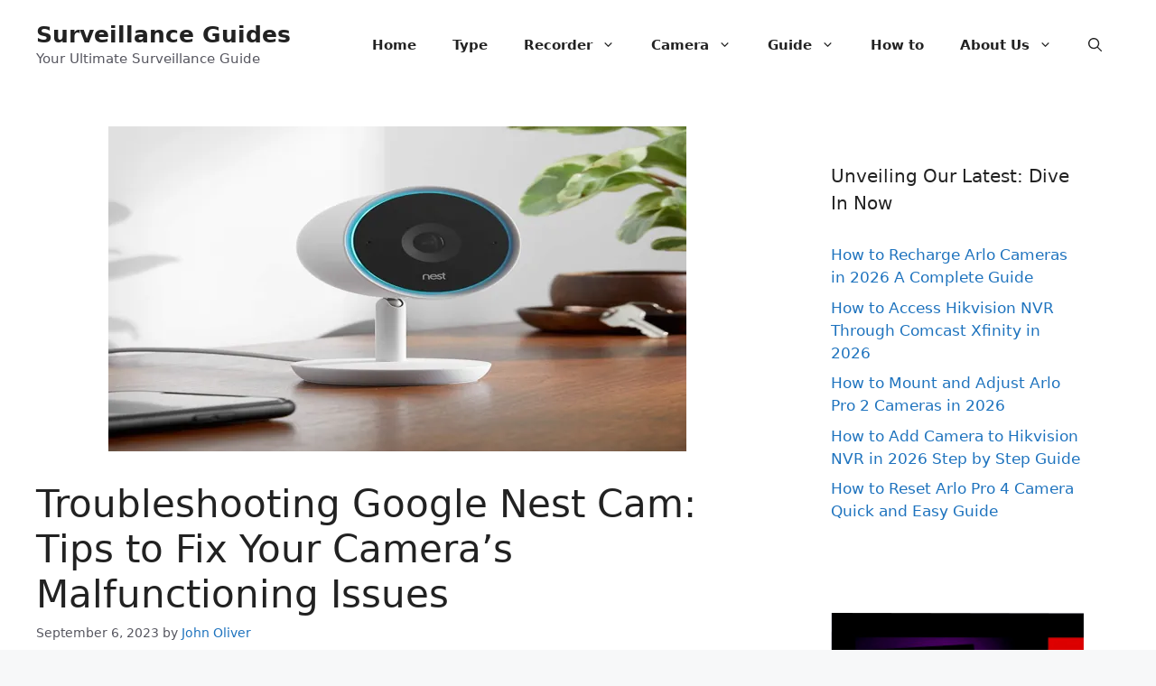

--- FILE ---
content_type: text/html; charset=UTF-8
request_url: https://surveillanceguides.com/google-nest-cam-not-working/
body_size: 43200
content:
<!DOCTYPE html>
<html lang="en-US">
<head>
	<meta charset="UTF-8">
	<meta name='robots' content='index, follow, max-image-preview:large, max-snippet:-1, max-video-preview:-1' />
<meta name="viewport" content="width=device-width, initial-scale=1">
	<!-- This site is optimized with the Yoast SEO plugin v26.8 - https://yoast.com/product/yoast-seo-wordpress/ -->
	<title>Troubleshooting Google Nest Cam: Tips to Fix Your Camera&#039;s Malfunctioning Issues</title>
	<link rel="canonical" href="https://surveillanceguides.com/google-nest-cam-not-working/" />
	<meta property="og:locale" content="en_US" />
	<meta property="og:type" content="article" />
	<meta property="og:title" content="Troubleshooting Google Nest Cam: Tips to Fix Your Camera&#039;s Malfunctioning Issues" />
	<meta property="og:description" content="Have you ever come home from work or a weekend getaway to find that your Google Nest Cam is not working? It can be frustrating, especially if you rely on it to monitor your home or keep an eye on your pets. But don&#8217;t worry, there are several troubleshooting steps you can take to get ... Read more" />
	<meta property="og:url" content="https://surveillanceguides.com/google-nest-cam-not-working/" />
	<meta property="og:site_name" content="Surveillance Guides" />
	<meta property="article:published_time" content="2023-09-06T04:43:08+00:00" />
	<meta property="og:image" content="https://surveillanceguides.com/wp-content/uploads/2023/07/google-nest-cam-not-working-2.webp" />
	<meta property="og:image:width" content="640" />
	<meta property="og:image:height" content="360" />
	<meta property="og:image:type" content="image/webp" />
	<meta name="author" content="John Oliver" />
	<meta name="twitter:card" content="summary_large_image" />
	<meta name="twitter:creator" content="@surveillancetip" />
	<meta name="twitter:site" content="@surveillancetip" />
	<meta name="twitter:label1" content="Written by" />
	<meta name="twitter:data1" content="John Oliver" />
	<meta name="twitter:label2" content="Est. reading time" />
	<meta name="twitter:data2" content="10 minutes" />
	<script type="application/ld+json" class="yoast-schema-graph">{"@context":"https://schema.org","@graph":[{"@type":"Article","@id":"https://surveillanceguides.com/google-nest-cam-not-working/#article","isPartOf":{"@id":"https://surveillanceguides.com/google-nest-cam-not-working/"},"author":{"name":"John Oliver","@id":"https://surveillanceguides.com/#/schema/person/a00a762e2caa94d8bbdb5440a35bbbee"},"headline":"Troubleshooting Google Nest Cam: Tips to Fix Your Camera&#8217;s Malfunctioning Issues","datePublished":"2023-09-06T04:43:08+00:00","mainEntityOfPage":{"@id":"https://surveillanceguides.com/google-nest-cam-not-working/"},"wordCount":2169,"publisher":{"@id":"https://surveillanceguides.com/#organization"},"image":{"@id":"https://surveillanceguides.com/google-nest-cam-not-working/#primaryimage"},"thumbnailUrl":"https://surveillanceguides.com/wp-content/uploads/2023/07/google-nest-cam-not-working-2.webp","articleSection":["Google Nest Cam"],"inLanguage":"en-US"},{"@type":"WebPage","@id":"https://surveillanceguides.com/google-nest-cam-not-working/","url":"https://surveillanceguides.com/google-nest-cam-not-working/","name":"Troubleshooting Google Nest Cam: Tips to Fix Your Camera's Malfunctioning Issues","isPartOf":{"@id":"https://surveillanceguides.com/#website"},"primaryImageOfPage":{"@id":"https://surveillanceguides.com/google-nest-cam-not-working/#primaryimage"},"image":{"@id":"https://surveillanceguides.com/google-nest-cam-not-working/#primaryimage"},"thumbnailUrl":"https://surveillanceguides.com/wp-content/uploads/2023/07/google-nest-cam-not-working-2.webp","datePublished":"2023-09-06T04:43:08+00:00","breadcrumb":{"@id":"https://surveillanceguides.com/google-nest-cam-not-working/#breadcrumb"},"inLanguage":"en-US","potentialAction":[{"@type":"ReadAction","target":["https://surveillanceguides.com/google-nest-cam-not-working/"]}]},{"@type":"ImageObject","inLanguage":"en-US","@id":"https://surveillanceguides.com/google-nest-cam-not-working/#primaryimage","url":"https://surveillanceguides.com/wp-content/uploads/2023/07/google-nest-cam-not-working-2.webp","contentUrl":"https://surveillanceguides.com/wp-content/uploads/2023/07/google-nest-cam-not-working-2.webp","width":640,"height":360},{"@type":"BreadcrumbList","@id":"https://surveillanceguides.com/google-nest-cam-not-working/#breadcrumb","itemListElement":[{"@type":"ListItem","position":1,"name":"Home","item":"https://surveillanceguides.com/"},{"@type":"ListItem","position":2,"name":"Blog","item":"https://surveillanceguides.com/blog/"},{"@type":"ListItem","position":3,"name":"Troubleshooting Google Nest Cam: Tips to Fix Your Camera&#8217;s Malfunctioning Issues"}]},{"@type":"WebSite","@id":"https://surveillanceguides.com/#website","url":"https://surveillanceguides.com/","name":"Surveillance Guides","description":"Your Ultimate Surveillance Guide","publisher":{"@id":"https://surveillanceguides.com/#organization"},"potentialAction":[{"@type":"SearchAction","target":{"@type":"EntryPoint","urlTemplate":"https://surveillanceguides.com/?s={search_term_string}"},"query-input":{"@type":"PropertyValueSpecification","valueRequired":true,"valueName":"search_term_string"}}],"inLanguage":"en-US"},{"@type":"Organization","@id":"https://surveillanceguides.com/#organization","name":"Surveillance Guides","url":"https://surveillanceguides.com/","logo":{"@type":"ImageObject","inLanguage":"en-US","@id":"https://surveillanceguides.com/#/schema/logo/image/","url":"https://surveillanceguides.com/wp-content/uploads/2023/03/Surveillance-Guides-Logo-1920x1080-2.png","contentUrl":"https://surveillanceguides.com/wp-content/uploads/2023/03/Surveillance-Guides-Logo-1920x1080-2.png","width":1920,"height":1080,"caption":"Surveillance Guides"},"image":{"@id":"https://surveillanceguides.com/#/schema/logo/image/"},"sameAs":["https://x.com/surveillancetip"]},{"@type":"Person","@id":"https://surveillanceguides.com/#/schema/person/a00a762e2caa94d8bbdb5440a35bbbee","name":"John Oliver","sameAs":["https://surveillanceguides.com"],"url":"https://surveillanceguides.com/author/surveillanceguru6/"}]}</script>
	<!-- / Yoast SEO plugin. -->


<link rel="alternate" title="oEmbed (JSON)" type="application/json+oembed" href="https://surveillanceguides.com/wp-json/oembed/1.0/embed?url=https%3A%2F%2Fsurveillanceguides.com%2Fgoogle-nest-cam-not-working%2F" />
<link rel="alternate" title="oEmbed (XML)" type="text/xml+oembed" href="https://surveillanceguides.com/wp-json/oembed/1.0/embed?url=https%3A%2F%2Fsurveillanceguides.com%2Fgoogle-nest-cam-not-working%2F&#038;format=xml" />
<script id="ezoic-wp-plugin-cmp" src="https://cmp.gatekeeperconsent.com/min.js" data-cfasync="false"></script>
<script id="ezoic-wp-plugin-gatekeeper" src="https://the.gatekeeperconsent.com/cmp.min.js" data-cfasync="false"></script>
<style id='wp-img-auto-sizes-contain-inline-css'>
img:is([sizes=auto i],[sizes^="auto," i]){contain-intrinsic-size:3000px 1500px}
/*# sourceURL=wp-img-auto-sizes-contain-inline-css */
</style>
<style id='wp-emoji-styles-inline-css'>

	img.wp-smiley, img.emoji {
		display: inline !important;
		border: none !important;
		box-shadow: none !important;
		height: 1em !important;
		width: 1em !important;
		margin: 0 0.07em !important;
		vertical-align: -0.1em !important;
		background: none !important;
		padding: 0 !important;
	}
/*# sourceURL=wp-emoji-styles-inline-css */
</style>
<style id='wp-block-library-inline-css'>
:root{--wp-block-synced-color:#7a00df;--wp-block-synced-color--rgb:122,0,223;--wp-bound-block-color:var(--wp-block-synced-color);--wp-editor-canvas-background:#ddd;--wp-admin-theme-color:#007cba;--wp-admin-theme-color--rgb:0,124,186;--wp-admin-theme-color-darker-10:#006ba1;--wp-admin-theme-color-darker-10--rgb:0,107,160.5;--wp-admin-theme-color-darker-20:#005a87;--wp-admin-theme-color-darker-20--rgb:0,90,135;--wp-admin-border-width-focus:2px}@media (min-resolution:192dpi){:root{--wp-admin-border-width-focus:1.5px}}.wp-element-button{cursor:pointer}:root .has-very-light-gray-background-color{background-color:#eee}:root .has-very-dark-gray-background-color{background-color:#313131}:root .has-very-light-gray-color{color:#eee}:root .has-very-dark-gray-color{color:#313131}:root .has-vivid-green-cyan-to-vivid-cyan-blue-gradient-background{background:linear-gradient(135deg,#00d084,#0693e3)}:root .has-purple-crush-gradient-background{background:linear-gradient(135deg,#34e2e4,#4721fb 50%,#ab1dfe)}:root .has-hazy-dawn-gradient-background{background:linear-gradient(135deg,#faaca8,#dad0ec)}:root .has-subdued-olive-gradient-background{background:linear-gradient(135deg,#fafae1,#67a671)}:root .has-atomic-cream-gradient-background{background:linear-gradient(135deg,#fdd79a,#004a59)}:root .has-nightshade-gradient-background{background:linear-gradient(135deg,#330968,#31cdcf)}:root .has-midnight-gradient-background{background:linear-gradient(135deg,#020381,#2874fc)}:root{--wp--preset--font-size--normal:16px;--wp--preset--font-size--huge:42px}.has-regular-font-size{font-size:1em}.has-larger-font-size{font-size:2.625em}.has-normal-font-size{font-size:var(--wp--preset--font-size--normal)}.has-huge-font-size{font-size:var(--wp--preset--font-size--huge)}.has-text-align-center{text-align:center}.has-text-align-left{text-align:left}.has-text-align-right{text-align:right}.has-fit-text{white-space:nowrap!important}#end-resizable-editor-section{display:none}.aligncenter{clear:both}.items-justified-left{justify-content:flex-start}.items-justified-center{justify-content:center}.items-justified-right{justify-content:flex-end}.items-justified-space-between{justify-content:space-between}.screen-reader-text{border:0;clip-path:inset(50%);height:1px;margin:-1px;overflow:hidden;padding:0;position:absolute;width:1px;word-wrap:normal!important}.screen-reader-text:focus{background-color:#ddd;clip-path:none;color:#444;display:block;font-size:1em;height:auto;left:5px;line-height:normal;padding:15px 23px 14px;text-decoration:none;top:5px;width:auto;z-index:100000}html :where(.has-border-color){border-style:solid}html :where([style*=border-top-color]){border-top-style:solid}html :where([style*=border-right-color]){border-right-style:solid}html :where([style*=border-bottom-color]){border-bottom-style:solid}html :where([style*=border-left-color]){border-left-style:solid}html :where([style*=border-width]){border-style:solid}html :where([style*=border-top-width]){border-top-style:solid}html :where([style*=border-right-width]){border-right-style:solid}html :where([style*=border-bottom-width]){border-bottom-style:solid}html :where([style*=border-left-width]){border-left-style:solid}html :where(img[class*=wp-image-]){height:auto;max-width:100%}:where(figure){margin:0 0 1em}html :where(.is-position-sticky){--wp-admin--admin-bar--position-offset:var(--wp-admin--admin-bar--height,0px)}@media screen and (max-width:600px){html :where(.is-position-sticky){--wp-admin--admin-bar--position-offset:0px}}

/*# sourceURL=wp-block-library-inline-css */
</style><style id='wp-block-archives-inline-css'>
.wp-block-archives{box-sizing:border-box}.wp-block-archives-dropdown label{display:block}
/*# sourceURL=https://surveillanceguides.com/wp-includes/blocks/archives/style.min.css */
</style>
<style id='wp-block-calendar-inline-css'>
.wp-block-calendar{text-align:center}.wp-block-calendar td,.wp-block-calendar th{border:1px solid;padding:.25em}.wp-block-calendar th{font-weight:400}.wp-block-calendar caption{background-color:inherit}.wp-block-calendar table{border-collapse:collapse;width:100%}.wp-block-calendar table.has-background th{background-color:inherit}.wp-block-calendar table.has-text-color th{color:inherit}.wp-block-calendar :where(table:not(.has-text-color)){color:#40464d}.wp-block-calendar :where(table:not(.has-text-color)) td,.wp-block-calendar :where(table:not(.has-text-color)) th{border-color:#ddd}:where(.wp-block-calendar table:not(.has-background) th){background:#ddd}
/*# sourceURL=https://surveillanceguides.com/wp-includes/blocks/calendar/style.min.css */
</style>
<style id='wp-block-categories-inline-css'>
.wp-block-categories{box-sizing:border-box}.wp-block-categories.alignleft{margin-right:2em}.wp-block-categories.alignright{margin-left:2em}.wp-block-categories.wp-block-categories-dropdown.aligncenter{text-align:center}.wp-block-categories .wp-block-categories__label{display:block;width:100%}
/*# sourceURL=https://surveillanceguides.com/wp-includes/blocks/categories/style.min.css */
</style>
<style id='wp-block-image-inline-css'>
.wp-block-image>a,.wp-block-image>figure>a{display:inline-block}.wp-block-image img{box-sizing:border-box;height:auto;max-width:100%;vertical-align:bottom}@media not (prefers-reduced-motion){.wp-block-image img.hide{visibility:hidden}.wp-block-image img.show{animation:show-content-image .4s}}.wp-block-image[style*=border-radius] img,.wp-block-image[style*=border-radius]>a{border-radius:inherit}.wp-block-image.has-custom-border img{box-sizing:border-box}.wp-block-image.aligncenter{text-align:center}.wp-block-image.alignfull>a,.wp-block-image.alignwide>a{width:100%}.wp-block-image.alignfull img,.wp-block-image.alignwide img{height:auto;width:100%}.wp-block-image .aligncenter,.wp-block-image .alignleft,.wp-block-image .alignright,.wp-block-image.aligncenter,.wp-block-image.alignleft,.wp-block-image.alignright{display:table}.wp-block-image .aligncenter>figcaption,.wp-block-image .alignleft>figcaption,.wp-block-image .alignright>figcaption,.wp-block-image.aligncenter>figcaption,.wp-block-image.alignleft>figcaption,.wp-block-image.alignright>figcaption{caption-side:bottom;display:table-caption}.wp-block-image .alignleft{float:left;margin:.5em 1em .5em 0}.wp-block-image .alignright{float:right;margin:.5em 0 .5em 1em}.wp-block-image .aligncenter{margin-left:auto;margin-right:auto}.wp-block-image :where(figcaption){margin-bottom:1em;margin-top:.5em}.wp-block-image.is-style-circle-mask img{border-radius:9999px}@supports ((-webkit-mask-image:none) or (mask-image:none)) or (-webkit-mask-image:none){.wp-block-image.is-style-circle-mask img{border-radius:0;-webkit-mask-image:url('data:image/svg+xml;utf8,<svg viewBox="0 0 100 100" xmlns="http://www.w3.org/2000/svg"><circle cx="50" cy="50" r="50"/></svg>');mask-image:url('data:image/svg+xml;utf8,<svg viewBox="0 0 100 100" xmlns="http://www.w3.org/2000/svg"><circle cx="50" cy="50" r="50"/></svg>');mask-mode:alpha;-webkit-mask-position:center;mask-position:center;-webkit-mask-repeat:no-repeat;mask-repeat:no-repeat;-webkit-mask-size:contain;mask-size:contain}}:root :where(.wp-block-image.is-style-rounded img,.wp-block-image .is-style-rounded img){border-radius:9999px}.wp-block-image figure{margin:0}.wp-lightbox-container{display:flex;flex-direction:column;position:relative}.wp-lightbox-container img{cursor:zoom-in}.wp-lightbox-container img:hover+button{opacity:1}.wp-lightbox-container button{align-items:center;backdrop-filter:blur(16px) saturate(180%);background-color:#5a5a5a40;border:none;border-radius:4px;cursor:zoom-in;display:flex;height:20px;justify-content:center;opacity:0;padding:0;position:absolute;right:16px;text-align:center;top:16px;width:20px;z-index:100}@media not (prefers-reduced-motion){.wp-lightbox-container button{transition:opacity .2s ease}}.wp-lightbox-container button:focus-visible{outline:3px auto #5a5a5a40;outline:3px auto -webkit-focus-ring-color;outline-offset:3px}.wp-lightbox-container button:hover{cursor:pointer;opacity:1}.wp-lightbox-container button:focus{opacity:1}.wp-lightbox-container button:focus,.wp-lightbox-container button:hover,.wp-lightbox-container button:not(:hover):not(:active):not(.has-background){background-color:#5a5a5a40;border:none}.wp-lightbox-overlay{box-sizing:border-box;cursor:zoom-out;height:100vh;left:0;overflow:hidden;position:fixed;top:0;visibility:hidden;width:100%;z-index:100000}.wp-lightbox-overlay .close-button{align-items:center;cursor:pointer;display:flex;justify-content:center;min-height:40px;min-width:40px;padding:0;position:absolute;right:calc(env(safe-area-inset-right) + 16px);top:calc(env(safe-area-inset-top) + 16px);z-index:5000000}.wp-lightbox-overlay .close-button:focus,.wp-lightbox-overlay .close-button:hover,.wp-lightbox-overlay .close-button:not(:hover):not(:active):not(.has-background){background:none;border:none}.wp-lightbox-overlay .lightbox-image-container{height:var(--wp--lightbox-container-height);left:50%;overflow:hidden;position:absolute;top:50%;transform:translate(-50%,-50%);transform-origin:top left;width:var(--wp--lightbox-container-width);z-index:9999999999}.wp-lightbox-overlay .wp-block-image{align-items:center;box-sizing:border-box;display:flex;height:100%;justify-content:center;margin:0;position:relative;transform-origin:0 0;width:100%;z-index:3000000}.wp-lightbox-overlay .wp-block-image img{height:var(--wp--lightbox-image-height);min-height:var(--wp--lightbox-image-height);min-width:var(--wp--lightbox-image-width);width:var(--wp--lightbox-image-width)}.wp-lightbox-overlay .wp-block-image figcaption{display:none}.wp-lightbox-overlay button{background:none;border:none}.wp-lightbox-overlay .scrim{background-color:#fff;height:100%;opacity:.9;position:absolute;width:100%;z-index:2000000}.wp-lightbox-overlay.active{visibility:visible}@media not (prefers-reduced-motion){.wp-lightbox-overlay.active{animation:turn-on-visibility .25s both}.wp-lightbox-overlay.active img{animation:turn-on-visibility .35s both}.wp-lightbox-overlay.show-closing-animation:not(.active){animation:turn-off-visibility .35s both}.wp-lightbox-overlay.show-closing-animation:not(.active) img{animation:turn-off-visibility .25s both}.wp-lightbox-overlay.zoom.active{animation:none;opacity:1;visibility:visible}.wp-lightbox-overlay.zoom.active .lightbox-image-container{animation:lightbox-zoom-in .4s}.wp-lightbox-overlay.zoom.active .lightbox-image-container img{animation:none}.wp-lightbox-overlay.zoom.active .scrim{animation:turn-on-visibility .4s forwards}.wp-lightbox-overlay.zoom.show-closing-animation:not(.active){animation:none}.wp-lightbox-overlay.zoom.show-closing-animation:not(.active) .lightbox-image-container{animation:lightbox-zoom-out .4s}.wp-lightbox-overlay.zoom.show-closing-animation:not(.active) .lightbox-image-container img{animation:none}.wp-lightbox-overlay.zoom.show-closing-animation:not(.active) .scrim{animation:turn-off-visibility .4s forwards}}@keyframes show-content-image{0%{visibility:hidden}99%{visibility:hidden}to{visibility:visible}}@keyframes turn-on-visibility{0%{opacity:0}to{opacity:1}}@keyframes turn-off-visibility{0%{opacity:1;visibility:visible}99%{opacity:0;visibility:visible}to{opacity:0;visibility:hidden}}@keyframes lightbox-zoom-in{0%{transform:translate(calc((-100vw + var(--wp--lightbox-scrollbar-width))/2 + var(--wp--lightbox-initial-left-position)),calc(-50vh + var(--wp--lightbox-initial-top-position))) scale(var(--wp--lightbox-scale))}to{transform:translate(-50%,-50%) scale(1)}}@keyframes lightbox-zoom-out{0%{transform:translate(-50%,-50%) scale(1);visibility:visible}99%{visibility:visible}to{transform:translate(calc((-100vw + var(--wp--lightbox-scrollbar-width))/2 + var(--wp--lightbox-initial-left-position)),calc(-50vh + var(--wp--lightbox-initial-top-position))) scale(var(--wp--lightbox-scale));visibility:hidden}}
/*# sourceURL=https://surveillanceguides.com/wp-includes/blocks/image/style.min.css */
</style>
<style id='wp-block-latest-posts-inline-css'>
.wp-block-latest-posts{box-sizing:border-box}.wp-block-latest-posts.alignleft{margin-right:2em}.wp-block-latest-posts.alignright{margin-left:2em}.wp-block-latest-posts.wp-block-latest-posts__list{list-style:none}.wp-block-latest-posts.wp-block-latest-posts__list li{clear:both;overflow-wrap:break-word}.wp-block-latest-posts.is-grid{display:flex;flex-wrap:wrap}.wp-block-latest-posts.is-grid li{margin:0 1.25em 1.25em 0;width:100%}@media (min-width:600px){.wp-block-latest-posts.columns-2 li{width:calc(50% - .625em)}.wp-block-latest-posts.columns-2 li:nth-child(2n){margin-right:0}.wp-block-latest-posts.columns-3 li{width:calc(33.33333% - .83333em)}.wp-block-latest-posts.columns-3 li:nth-child(3n){margin-right:0}.wp-block-latest-posts.columns-4 li{width:calc(25% - .9375em)}.wp-block-latest-posts.columns-4 li:nth-child(4n){margin-right:0}.wp-block-latest-posts.columns-5 li{width:calc(20% - 1em)}.wp-block-latest-posts.columns-5 li:nth-child(5n){margin-right:0}.wp-block-latest-posts.columns-6 li{width:calc(16.66667% - 1.04167em)}.wp-block-latest-posts.columns-6 li:nth-child(6n){margin-right:0}}:root :where(.wp-block-latest-posts.is-grid){padding:0}:root :where(.wp-block-latest-posts.wp-block-latest-posts__list){padding-left:0}.wp-block-latest-posts__post-author,.wp-block-latest-posts__post-date{display:block;font-size:.8125em}.wp-block-latest-posts__post-excerpt,.wp-block-latest-posts__post-full-content{margin-bottom:1em;margin-top:.5em}.wp-block-latest-posts__featured-image a{display:inline-block}.wp-block-latest-posts__featured-image img{height:auto;max-width:100%;width:auto}.wp-block-latest-posts__featured-image.alignleft{float:left;margin-right:1em}.wp-block-latest-posts__featured-image.alignright{float:right;margin-left:1em}.wp-block-latest-posts__featured-image.aligncenter{margin-bottom:1em;text-align:center}
/*# sourceURL=https://surveillanceguides.com/wp-includes/blocks/latest-posts/style.min.css */
</style>
<style id='wp-block-list-inline-css'>
ol,ul{box-sizing:border-box}:root :where(.wp-block-list.has-background){padding:1.25em 2.375em}
/*# sourceURL=https://surveillanceguides.com/wp-includes/blocks/list/style.min.css */
</style>
<style id='wp-block-page-list-inline-css'>
.wp-block-navigation .wp-block-page-list{align-items:var(--navigation-layout-align,initial);background-color:inherit;display:flex;flex-direction:var(--navigation-layout-direction,initial);flex-wrap:var(--navigation-layout-wrap,wrap);justify-content:var(--navigation-layout-justify,initial)}.wp-block-navigation .wp-block-navigation-item{background-color:inherit}.wp-block-page-list{box-sizing:border-box}
/*# sourceURL=https://surveillanceguides.com/wp-includes/blocks/page-list/style.min.css */
</style>
<style id='wp-block-embed-inline-css'>
.wp-block-embed.alignleft,.wp-block-embed.alignright,.wp-block[data-align=left]>[data-type="core/embed"],.wp-block[data-align=right]>[data-type="core/embed"]{max-width:360px;width:100%}.wp-block-embed.alignleft .wp-block-embed__wrapper,.wp-block-embed.alignright .wp-block-embed__wrapper,.wp-block[data-align=left]>[data-type="core/embed"] .wp-block-embed__wrapper,.wp-block[data-align=right]>[data-type="core/embed"] .wp-block-embed__wrapper{min-width:280px}.wp-block-cover .wp-block-embed{min-height:240px;min-width:320px}.wp-block-embed{overflow-wrap:break-word}.wp-block-embed :where(figcaption){margin-bottom:1em;margin-top:.5em}.wp-block-embed iframe{max-width:100%}.wp-block-embed__wrapper{position:relative}.wp-embed-responsive .wp-has-aspect-ratio .wp-block-embed__wrapper:before{content:"";display:block;padding-top:50%}.wp-embed-responsive .wp-has-aspect-ratio iframe{bottom:0;height:100%;left:0;position:absolute;right:0;top:0;width:100%}.wp-embed-responsive .wp-embed-aspect-21-9 .wp-block-embed__wrapper:before{padding-top:42.85%}.wp-embed-responsive .wp-embed-aspect-18-9 .wp-block-embed__wrapper:before{padding-top:50%}.wp-embed-responsive .wp-embed-aspect-16-9 .wp-block-embed__wrapper:before{padding-top:56.25%}.wp-embed-responsive .wp-embed-aspect-4-3 .wp-block-embed__wrapper:before{padding-top:75%}.wp-embed-responsive .wp-embed-aspect-1-1 .wp-block-embed__wrapper:before{padding-top:100%}.wp-embed-responsive .wp-embed-aspect-9-16 .wp-block-embed__wrapper:before{padding-top:177.77%}.wp-embed-responsive .wp-embed-aspect-1-2 .wp-block-embed__wrapper:before{padding-top:200%}
/*# sourceURL=https://surveillanceguides.com/wp-includes/blocks/embed/style.min.css */
</style>
<style id='wp-block-group-inline-css'>
.wp-block-group{box-sizing:border-box}:where(.wp-block-group.wp-block-group-is-layout-constrained){position:relative}
/*# sourceURL=https://surveillanceguides.com/wp-includes/blocks/group/style.min.css */
</style>
<style id='wp-block-quote-inline-css'>
.wp-block-quote{box-sizing:border-box;overflow-wrap:break-word}.wp-block-quote.is-large:where(:not(.is-style-plain)),.wp-block-quote.is-style-large:where(:not(.is-style-plain)){margin-bottom:1em;padding:0 1em}.wp-block-quote.is-large:where(:not(.is-style-plain)) p,.wp-block-quote.is-style-large:where(:not(.is-style-plain)) p{font-size:1.5em;font-style:italic;line-height:1.6}.wp-block-quote.is-large:where(:not(.is-style-plain)) cite,.wp-block-quote.is-large:where(:not(.is-style-plain)) footer,.wp-block-quote.is-style-large:where(:not(.is-style-plain)) cite,.wp-block-quote.is-style-large:where(:not(.is-style-plain)) footer{font-size:1.125em;text-align:right}.wp-block-quote>cite{display:block}
/*# sourceURL=https://surveillanceguides.com/wp-includes/blocks/quote/style.min.css */
</style>
<style id='wp-block-social-links-inline-css'>
.wp-block-social-links{background:none;box-sizing:border-box;margin-left:0;padding-left:0;padding-right:0;text-indent:0}.wp-block-social-links .wp-social-link a,.wp-block-social-links .wp-social-link a:hover{border-bottom:0;box-shadow:none;text-decoration:none}.wp-block-social-links .wp-social-link svg{height:1em;width:1em}.wp-block-social-links .wp-social-link span:not(.screen-reader-text){font-size:.65em;margin-left:.5em;margin-right:.5em}.wp-block-social-links.has-small-icon-size{font-size:16px}.wp-block-social-links,.wp-block-social-links.has-normal-icon-size{font-size:24px}.wp-block-social-links.has-large-icon-size{font-size:36px}.wp-block-social-links.has-huge-icon-size{font-size:48px}.wp-block-social-links.aligncenter{display:flex;justify-content:center}.wp-block-social-links.alignright{justify-content:flex-end}.wp-block-social-link{border-radius:9999px;display:block}@media not (prefers-reduced-motion){.wp-block-social-link{transition:transform .1s ease}}.wp-block-social-link{height:auto}.wp-block-social-link a{align-items:center;display:flex;line-height:0}.wp-block-social-link:hover{transform:scale(1.1)}.wp-block-social-links .wp-block-social-link.wp-social-link{display:inline-block;margin:0;padding:0}.wp-block-social-links .wp-block-social-link.wp-social-link .wp-block-social-link-anchor,.wp-block-social-links .wp-block-social-link.wp-social-link .wp-block-social-link-anchor svg,.wp-block-social-links .wp-block-social-link.wp-social-link .wp-block-social-link-anchor:active,.wp-block-social-links .wp-block-social-link.wp-social-link .wp-block-social-link-anchor:hover,.wp-block-social-links .wp-block-social-link.wp-social-link .wp-block-social-link-anchor:visited{color:currentColor;fill:currentColor}:where(.wp-block-social-links:not(.is-style-logos-only)) .wp-social-link{background-color:#f0f0f0;color:#444}:where(.wp-block-social-links:not(.is-style-logos-only)) .wp-social-link-amazon{background-color:#f90;color:#fff}:where(.wp-block-social-links:not(.is-style-logos-only)) .wp-social-link-bandcamp{background-color:#1ea0c3;color:#fff}:where(.wp-block-social-links:not(.is-style-logos-only)) .wp-social-link-behance{background-color:#0757fe;color:#fff}:where(.wp-block-social-links:not(.is-style-logos-only)) .wp-social-link-bluesky{background-color:#0a7aff;color:#fff}:where(.wp-block-social-links:not(.is-style-logos-only)) .wp-social-link-codepen{background-color:#1e1f26;color:#fff}:where(.wp-block-social-links:not(.is-style-logos-only)) .wp-social-link-deviantart{background-color:#02e49b;color:#fff}:where(.wp-block-social-links:not(.is-style-logos-only)) .wp-social-link-discord{background-color:#5865f2;color:#fff}:where(.wp-block-social-links:not(.is-style-logos-only)) .wp-social-link-dribbble{background-color:#e94c89;color:#fff}:where(.wp-block-social-links:not(.is-style-logos-only)) .wp-social-link-dropbox{background-color:#4280ff;color:#fff}:where(.wp-block-social-links:not(.is-style-logos-only)) .wp-social-link-etsy{background-color:#f45800;color:#fff}:where(.wp-block-social-links:not(.is-style-logos-only)) .wp-social-link-facebook{background-color:#0866ff;color:#fff}:where(.wp-block-social-links:not(.is-style-logos-only)) .wp-social-link-fivehundredpx{background-color:#000;color:#fff}:where(.wp-block-social-links:not(.is-style-logos-only)) .wp-social-link-flickr{background-color:#0461dd;color:#fff}:where(.wp-block-social-links:not(.is-style-logos-only)) .wp-social-link-foursquare{background-color:#e65678;color:#fff}:where(.wp-block-social-links:not(.is-style-logos-only)) .wp-social-link-github{background-color:#24292d;color:#fff}:where(.wp-block-social-links:not(.is-style-logos-only)) .wp-social-link-goodreads{background-color:#eceadd;color:#382110}:where(.wp-block-social-links:not(.is-style-logos-only)) .wp-social-link-google{background-color:#ea4434;color:#fff}:where(.wp-block-social-links:not(.is-style-logos-only)) .wp-social-link-gravatar{background-color:#1d4fc4;color:#fff}:where(.wp-block-social-links:not(.is-style-logos-only)) .wp-social-link-instagram{background-color:#f00075;color:#fff}:where(.wp-block-social-links:not(.is-style-logos-only)) .wp-social-link-lastfm{background-color:#e21b24;color:#fff}:where(.wp-block-social-links:not(.is-style-logos-only)) .wp-social-link-linkedin{background-color:#0d66c2;color:#fff}:where(.wp-block-social-links:not(.is-style-logos-only)) .wp-social-link-mastodon{background-color:#3288d4;color:#fff}:where(.wp-block-social-links:not(.is-style-logos-only)) .wp-social-link-medium{background-color:#000;color:#fff}:where(.wp-block-social-links:not(.is-style-logos-only)) .wp-social-link-meetup{background-color:#f6405f;color:#fff}:where(.wp-block-social-links:not(.is-style-logos-only)) .wp-social-link-patreon{background-color:#000;color:#fff}:where(.wp-block-social-links:not(.is-style-logos-only)) .wp-social-link-pinterest{background-color:#e60122;color:#fff}:where(.wp-block-social-links:not(.is-style-logos-only)) .wp-social-link-pocket{background-color:#ef4155;color:#fff}:where(.wp-block-social-links:not(.is-style-logos-only)) .wp-social-link-reddit{background-color:#ff4500;color:#fff}:where(.wp-block-social-links:not(.is-style-logos-only)) .wp-social-link-skype{background-color:#0478d7;color:#fff}:where(.wp-block-social-links:not(.is-style-logos-only)) .wp-social-link-snapchat{background-color:#fefc00;color:#fff;stroke:#000}:where(.wp-block-social-links:not(.is-style-logos-only)) .wp-social-link-soundcloud{background-color:#ff5600;color:#fff}:where(.wp-block-social-links:not(.is-style-logos-only)) .wp-social-link-spotify{background-color:#1bd760;color:#fff}:where(.wp-block-social-links:not(.is-style-logos-only)) .wp-social-link-telegram{background-color:#2aabee;color:#fff}:where(.wp-block-social-links:not(.is-style-logos-only)) .wp-social-link-threads{background-color:#000;color:#fff}:where(.wp-block-social-links:not(.is-style-logos-only)) .wp-social-link-tiktok{background-color:#000;color:#fff}:where(.wp-block-social-links:not(.is-style-logos-only)) .wp-social-link-tumblr{background-color:#011835;color:#fff}:where(.wp-block-social-links:not(.is-style-logos-only)) .wp-social-link-twitch{background-color:#6440a4;color:#fff}:where(.wp-block-social-links:not(.is-style-logos-only)) .wp-social-link-twitter{background-color:#1da1f2;color:#fff}:where(.wp-block-social-links:not(.is-style-logos-only)) .wp-social-link-vimeo{background-color:#1eb7ea;color:#fff}:where(.wp-block-social-links:not(.is-style-logos-only)) .wp-social-link-vk{background-color:#4680c2;color:#fff}:where(.wp-block-social-links:not(.is-style-logos-only)) .wp-social-link-wordpress{background-color:#3499cd;color:#fff}:where(.wp-block-social-links:not(.is-style-logos-only)) .wp-social-link-whatsapp{background-color:#25d366;color:#fff}:where(.wp-block-social-links:not(.is-style-logos-only)) .wp-social-link-x{background-color:#000;color:#fff}:where(.wp-block-social-links:not(.is-style-logos-only)) .wp-social-link-yelp{background-color:#d32422;color:#fff}:where(.wp-block-social-links:not(.is-style-logos-only)) .wp-social-link-youtube{background-color:red;color:#fff}:where(.wp-block-social-links.is-style-logos-only) .wp-social-link{background:none}:where(.wp-block-social-links.is-style-logos-only) .wp-social-link svg{height:1.25em;width:1.25em}:where(.wp-block-social-links.is-style-logos-only) .wp-social-link-amazon{color:#f90}:where(.wp-block-social-links.is-style-logos-only) .wp-social-link-bandcamp{color:#1ea0c3}:where(.wp-block-social-links.is-style-logos-only) .wp-social-link-behance{color:#0757fe}:where(.wp-block-social-links.is-style-logos-only) .wp-social-link-bluesky{color:#0a7aff}:where(.wp-block-social-links.is-style-logos-only) .wp-social-link-codepen{color:#1e1f26}:where(.wp-block-social-links.is-style-logos-only) .wp-social-link-deviantart{color:#02e49b}:where(.wp-block-social-links.is-style-logos-only) .wp-social-link-discord{color:#5865f2}:where(.wp-block-social-links.is-style-logos-only) .wp-social-link-dribbble{color:#e94c89}:where(.wp-block-social-links.is-style-logos-only) .wp-social-link-dropbox{color:#4280ff}:where(.wp-block-social-links.is-style-logos-only) .wp-social-link-etsy{color:#f45800}:where(.wp-block-social-links.is-style-logos-only) .wp-social-link-facebook{color:#0866ff}:where(.wp-block-social-links.is-style-logos-only) .wp-social-link-fivehundredpx{color:#000}:where(.wp-block-social-links.is-style-logos-only) .wp-social-link-flickr{color:#0461dd}:where(.wp-block-social-links.is-style-logos-only) .wp-social-link-foursquare{color:#e65678}:where(.wp-block-social-links.is-style-logos-only) .wp-social-link-github{color:#24292d}:where(.wp-block-social-links.is-style-logos-only) .wp-social-link-goodreads{color:#382110}:where(.wp-block-social-links.is-style-logos-only) .wp-social-link-google{color:#ea4434}:where(.wp-block-social-links.is-style-logos-only) .wp-social-link-gravatar{color:#1d4fc4}:where(.wp-block-social-links.is-style-logos-only) .wp-social-link-instagram{color:#f00075}:where(.wp-block-social-links.is-style-logos-only) .wp-social-link-lastfm{color:#e21b24}:where(.wp-block-social-links.is-style-logos-only) .wp-social-link-linkedin{color:#0d66c2}:where(.wp-block-social-links.is-style-logos-only) .wp-social-link-mastodon{color:#3288d4}:where(.wp-block-social-links.is-style-logos-only) .wp-social-link-medium{color:#000}:where(.wp-block-social-links.is-style-logos-only) .wp-social-link-meetup{color:#f6405f}:where(.wp-block-social-links.is-style-logos-only) .wp-social-link-patreon{color:#000}:where(.wp-block-social-links.is-style-logos-only) .wp-social-link-pinterest{color:#e60122}:where(.wp-block-social-links.is-style-logos-only) .wp-social-link-pocket{color:#ef4155}:where(.wp-block-social-links.is-style-logos-only) .wp-social-link-reddit{color:#ff4500}:where(.wp-block-social-links.is-style-logos-only) .wp-social-link-skype{color:#0478d7}:where(.wp-block-social-links.is-style-logos-only) .wp-social-link-snapchat{color:#fff;stroke:#000}:where(.wp-block-social-links.is-style-logos-only) .wp-social-link-soundcloud{color:#ff5600}:where(.wp-block-social-links.is-style-logos-only) .wp-social-link-spotify{color:#1bd760}:where(.wp-block-social-links.is-style-logos-only) .wp-social-link-telegram{color:#2aabee}:where(.wp-block-social-links.is-style-logos-only) .wp-social-link-threads{color:#000}:where(.wp-block-social-links.is-style-logos-only) .wp-social-link-tiktok{color:#000}:where(.wp-block-social-links.is-style-logos-only) .wp-social-link-tumblr{color:#011835}:where(.wp-block-social-links.is-style-logos-only) .wp-social-link-twitch{color:#6440a4}:where(.wp-block-social-links.is-style-logos-only) .wp-social-link-twitter{color:#1da1f2}:where(.wp-block-social-links.is-style-logos-only) .wp-social-link-vimeo{color:#1eb7ea}:where(.wp-block-social-links.is-style-logos-only) .wp-social-link-vk{color:#4680c2}:where(.wp-block-social-links.is-style-logos-only) .wp-social-link-whatsapp{color:#25d366}:where(.wp-block-social-links.is-style-logos-only) .wp-social-link-wordpress{color:#3499cd}:where(.wp-block-social-links.is-style-logos-only) .wp-social-link-x{color:#000}:where(.wp-block-social-links.is-style-logos-only) .wp-social-link-yelp{color:#d32422}:where(.wp-block-social-links.is-style-logos-only) .wp-social-link-youtube{color:red}.wp-block-social-links.is-style-pill-shape .wp-social-link{width:auto}:root :where(.wp-block-social-links .wp-social-link a){padding:.25em}:root :where(.wp-block-social-links.is-style-logos-only .wp-social-link a){padding:0}:root :where(.wp-block-social-links.is-style-pill-shape .wp-social-link a){padding-left:.6666666667em;padding-right:.6666666667em}.wp-block-social-links:not(.has-icon-color):not(.has-icon-background-color) .wp-social-link-snapchat .wp-block-social-link-label{color:#000}
/*# sourceURL=https://surveillanceguides.com/wp-includes/blocks/social-links/style.min.css */
</style>
<style id='wp-block-verse-inline-css'>
pre.wp-block-verse{overflow:auto;white-space:pre-wrap}:where(pre.wp-block-verse){font-family:inherit}
/*# sourceURL=https://surveillanceguides.com/wp-includes/blocks/verse/style.min.css */
</style>
<style id='global-styles-inline-css'>
:root{--wp--preset--aspect-ratio--square: 1;--wp--preset--aspect-ratio--4-3: 4/3;--wp--preset--aspect-ratio--3-4: 3/4;--wp--preset--aspect-ratio--3-2: 3/2;--wp--preset--aspect-ratio--2-3: 2/3;--wp--preset--aspect-ratio--16-9: 16/9;--wp--preset--aspect-ratio--9-16: 9/16;--wp--preset--color--black: #000000;--wp--preset--color--cyan-bluish-gray: #abb8c3;--wp--preset--color--white: #ffffff;--wp--preset--color--pale-pink: #f78da7;--wp--preset--color--vivid-red: #cf2e2e;--wp--preset--color--luminous-vivid-orange: #ff6900;--wp--preset--color--luminous-vivid-amber: #fcb900;--wp--preset--color--light-green-cyan: #7bdcb5;--wp--preset--color--vivid-green-cyan: #00d084;--wp--preset--color--pale-cyan-blue: #8ed1fc;--wp--preset--color--vivid-cyan-blue: #0693e3;--wp--preset--color--vivid-purple: #9b51e0;--wp--preset--color--contrast: var(--contrast);--wp--preset--color--contrast-2: var(--contrast-2);--wp--preset--color--contrast-3: var(--contrast-3);--wp--preset--color--base: var(--base);--wp--preset--color--base-2: var(--base-2);--wp--preset--color--base-3: var(--base-3);--wp--preset--color--accent: var(--accent);--wp--preset--gradient--vivid-cyan-blue-to-vivid-purple: linear-gradient(135deg,rgb(6,147,227) 0%,rgb(155,81,224) 100%);--wp--preset--gradient--light-green-cyan-to-vivid-green-cyan: linear-gradient(135deg,rgb(122,220,180) 0%,rgb(0,208,130) 100%);--wp--preset--gradient--luminous-vivid-amber-to-luminous-vivid-orange: linear-gradient(135deg,rgb(252,185,0) 0%,rgb(255,105,0) 100%);--wp--preset--gradient--luminous-vivid-orange-to-vivid-red: linear-gradient(135deg,rgb(255,105,0) 0%,rgb(207,46,46) 100%);--wp--preset--gradient--very-light-gray-to-cyan-bluish-gray: linear-gradient(135deg,rgb(238,238,238) 0%,rgb(169,184,195) 100%);--wp--preset--gradient--cool-to-warm-spectrum: linear-gradient(135deg,rgb(74,234,220) 0%,rgb(151,120,209) 20%,rgb(207,42,186) 40%,rgb(238,44,130) 60%,rgb(251,105,98) 80%,rgb(254,248,76) 100%);--wp--preset--gradient--blush-light-purple: linear-gradient(135deg,rgb(255,206,236) 0%,rgb(152,150,240) 100%);--wp--preset--gradient--blush-bordeaux: linear-gradient(135deg,rgb(254,205,165) 0%,rgb(254,45,45) 50%,rgb(107,0,62) 100%);--wp--preset--gradient--luminous-dusk: linear-gradient(135deg,rgb(255,203,112) 0%,rgb(199,81,192) 50%,rgb(65,88,208) 100%);--wp--preset--gradient--pale-ocean: linear-gradient(135deg,rgb(255,245,203) 0%,rgb(182,227,212) 50%,rgb(51,167,181) 100%);--wp--preset--gradient--electric-grass: linear-gradient(135deg,rgb(202,248,128) 0%,rgb(113,206,126) 100%);--wp--preset--gradient--midnight: linear-gradient(135deg,rgb(2,3,129) 0%,rgb(40,116,252) 100%);--wp--preset--font-size--small: 13px;--wp--preset--font-size--medium: 20px;--wp--preset--font-size--large: 36px;--wp--preset--font-size--x-large: 42px;--wp--preset--spacing--20: 0.44rem;--wp--preset--spacing--30: 0.67rem;--wp--preset--spacing--40: 1rem;--wp--preset--spacing--50: 1.5rem;--wp--preset--spacing--60: 2.25rem;--wp--preset--spacing--70: 3.38rem;--wp--preset--spacing--80: 5.06rem;--wp--preset--shadow--natural: 6px 6px 9px rgba(0, 0, 0, 0.2);--wp--preset--shadow--deep: 12px 12px 50px rgba(0, 0, 0, 0.4);--wp--preset--shadow--sharp: 6px 6px 0px rgba(0, 0, 0, 0.2);--wp--preset--shadow--outlined: 6px 6px 0px -3px rgb(255, 255, 255), 6px 6px rgb(0, 0, 0);--wp--preset--shadow--crisp: 6px 6px 0px rgb(0, 0, 0);}:where(.is-layout-flex){gap: 0.5em;}:where(.is-layout-grid){gap: 0.5em;}body .is-layout-flex{display: flex;}.is-layout-flex{flex-wrap: wrap;align-items: center;}.is-layout-flex > :is(*, div){margin: 0;}body .is-layout-grid{display: grid;}.is-layout-grid > :is(*, div){margin: 0;}:where(.wp-block-columns.is-layout-flex){gap: 2em;}:where(.wp-block-columns.is-layout-grid){gap: 2em;}:where(.wp-block-post-template.is-layout-flex){gap: 1.25em;}:where(.wp-block-post-template.is-layout-grid){gap: 1.25em;}.has-black-color{color: var(--wp--preset--color--black) !important;}.has-cyan-bluish-gray-color{color: var(--wp--preset--color--cyan-bluish-gray) !important;}.has-white-color{color: var(--wp--preset--color--white) !important;}.has-pale-pink-color{color: var(--wp--preset--color--pale-pink) !important;}.has-vivid-red-color{color: var(--wp--preset--color--vivid-red) !important;}.has-luminous-vivid-orange-color{color: var(--wp--preset--color--luminous-vivid-orange) !important;}.has-luminous-vivid-amber-color{color: var(--wp--preset--color--luminous-vivid-amber) !important;}.has-light-green-cyan-color{color: var(--wp--preset--color--light-green-cyan) !important;}.has-vivid-green-cyan-color{color: var(--wp--preset--color--vivid-green-cyan) !important;}.has-pale-cyan-blue-color{color: var(--wp--preset--color--pale-cyan-blue) !important;}.has-vivid-cyan-blue-color{color: var(--wp--preset--color--vivid-cyan-blue) !important;}.has-vivid-purple-color{color: var(--wp--preset--color--vivid-purple) !important;}.has-black-background-color{background-color: var(--wp--preset--color--black) !important;}.has-cyan-bluish-gray-background-color{background-color: var(--wp--preset--color--cyan-bluish-gray) !important;}.has-white-background-color{background-color: var(--wp--preset--color--white) !important;}.has-pale-pink-background-color{background-color: var(--wp--preset--color--pale-pink) !important;}.has-vivid-red-background-color{background-color: var(--wp--preset--color--vivid-red) !important;}.has-luminous-vivid-orange-background-color{background-color: var(--wp--preset--color--luminous-vivid-orange) !important;}.has-luminous-vivid-amber-background-color{background-color: var(--wp--preset--color--luminous-vivid-amber) !important;}.has-light-green-cyan-background-color{background-color: var(--wp--preset--color--light-green-cyan) !important;}.has-vivid-green-cyan-background-color{background-color: var(--wp--preset--color--vivid-green-cyan) !important;}.has-pale-cyan-blue-background-color{background-color: var(--wp--preset--color--pale-cyan-blue) !important;}.has-vivid-cyan-blue-background-color{background-color: var(--wp--preset--color--vivid-cyan-blue) !important;}.has-vivid-purple-background-color{background-color: var(--wp--preset--color--vivid-purple) !important;}.has-black-border-color{border-color: var(--wp--preset--color--black) !important;}.has-cyan-bluish-gray-border-color{border-color: var(--wp--preset--color--cyan-bluish-gray) !important;}.has-white-border-color{border-color: var(--wp--preset--color--white) !important;}.has-pale-pink-border-color{border-color: var(--wp--preset--color--pale-pink) !important;}.has-vivid-red-border-color{border-color: var(--wp--preset--color--vivid-red) !important;}.has-luminous-vivid-orange-border-color{border-color: var(--wp--preset--color--luminous-vivid-orange) !important;}.has-luminous-vivid-amber-border-color{border-color: var(--wp--preset--color--luminous-vivid-amber) !important;}.has-light-green-cyan-border-color{border-color: var(--wp--preset--color--light-green-cyan) !important;}.has-vivid-green-cyan-border-color{border-color: var(--wp--preset--color--vivid-green-cyan) !important;}.has-pale-cyan-blue-border-color{border-color: var(--wp--preset--color--pale-cyan-blue) !important;}.has-vivid-cyan-blue-border-color{border-color: var(--wp--preset--color--vivid-cyan-blue) !important;}.has-vivid-purple-border-color{border-color: var(--wp--preset--color--vivid-purple) !important;}.has-vivid-cyan-blue-to-vivid-purple-gradient-background{background: var(--wp--preset--gradient--vivid-cyan-blue-to-vivid-purple) !important;}.has-light-green-cyan-to-vivid-green-cyan-gradient-background{background: var(--wp--preset--gradient--light-green-cyan-to-vivid-green-cyan) !important;}.has-luminous-vivid-amber-to-luminous-vivid-orange-gradient-background{background: var(--wp--preset--gradient--luminous-vivid-amber-to-luminous-vivid-orange) !important;}.has-luminous-vivid-orange-to-vivid-red-gradient-background{background: var(--wp--preset--gradient--luminous-vivid-orange-to-vivid-red) !important;}.has-very-light-gray-to-cyan-bluish-gray-gradient-background{background: var(--wp--preset--gradient--very-light-gray-to-cyan-bluish-gray) !important;}.has-cool-to-warm-spectrum-gradient-background{background: var(--wp--preset--gradient--cool-to-warm-spectrum) !important;}.has-blush-light-purple-gradient-background{background: var(--wp--preset--gradient--blush-light-purple) !important;}.has-blush-bordeaux-gradient-background{background: var(--wp--preset--gradient--blush-bordeaux) !important;}.has-luminous-dusk-gradient-background{background: var(--wp--preset--gradient--luminous-dusk) !important;}.has-pale-ocean-gradient-background{background: var(--wp--preset--gradient--pale-ocean) !important;}.has-electric-grass-gradient-background{background: var(--wp--preset--gradient--electric-grass) !important;}.has-midnight-gradient-background{background: var(--wp--preset--gradient--midnight) !important;}.has-small-font-size{font-size: var(--wp--preset--font-size--small) !important;}.has-medium-font-size{font-size: var(--wp--preset--font-size--medium) !important;}.has-large-font-size{font-size: var(--wp--preset--font-size--large) !important;}.has-x-large-font-size{font-size: var(--wp--preset--font-size--x-large) !important;}
/*# sourceURL=global-styles-inline-css */
</style>

<style id='classic-theme-styles-inline-css'>
/*! This file is auto-generated */
.wp-block-button__link{color:#fff;background-color:#32373c;border-radius:9999px;box-shadow:none;text-decoration:none;padding:calc(.667em + 2px) calc(1.333em + 2px);font-size:1.125em}.wp-block-file__button{background:#32373c;color:#fff;text-decoration:none}
/*# sourceURL=/wp-includes/css/classic-themes.min.css */
</style>
<link rel='stylesheet' id='ez-toc-css' href='https://surveillanceguides.com/wp-content/plugins/easy-table-of-contents/assets/css/screen.min.css?ver=2.0.80' media='all' />
<style id='ez-toc-inline-css'>
div#ez-toc-container .ez-toc-title {font-size: 120%;}div#ez-toc-container .ez-toc-title {font-weight: 500;}div#ez-toc-container ul li , div#ez-toc-container ul li a {font-size: 95%;}div#ez-toc-container ul li , div#ez-toc-container ul li a {font-weight: 500;}div#ez-toc-container nav ul ul li {font-size: 90%;}.ez-toc-box-title {font-weight: bold; margin-bottom: 10px; text-align: center; text-transform: uppercase; letter-spacing: 1px; color: #666; padding-bottom: 5px;position:absolute;top:-4%;left:5%;background-color: inherit;transition: top 0.3s ease;}.ez-toc-box-title.toc-closed {top:-25%;}
.ez-toc-container-direction {direction: ltr;}.ez-toc-counter ul{counter-reset: item ;}.ez-toc-counter nav ul li a::before {content: counters(item, '.', decimal) '. ';display: inline-block;counter-increment: item;flex-grow: 0;flex-shrink: 0;margin-right: .2em; float: left; }.ez-toc-widget-direction {direction: ltr;}.ez-toc-widget-container ul{counter-reset: item ;}.ez-toc-widget-container nav ul li a::before {content: counters(item, '.', decimal) '. ';display: inline-block;counter-increment: item;flex-grow: 0;flex-shrink: 0;margin-right: .2em; float: left; }
/*# sourceURL=ez-toc-inline-css */
</style>
<link rel='stylesheet' id='generate-widget-areas-css' href='https://surveillanceguides.com/wp-content/themes/generatepress/assets/css/components/widget-areas.min.css?ver=3.6.1' media='all' />
<link rel='stylesheet' id='generate-style-css' href='https://surveillanceguides.com/wp-content/themes/generatepress/assets/css/main.min.css?ver=3.6.1' media='all' />
<style id='generate-style-inline-css'>
body{background-color:var(--base-2);color:var(--contrast);}a{color:var(--accent);}a:hover, a:focus{text-decoration:underline;}.entry-title a, .site-branding a, a.button, .wp-block-button__link, .main-navigation a{text-decoration:none;}a:hover, a:focus, a:active{color:var(--contrast);}.grid-container{max-width:1475px;}.wp-block-group__inner-container{max-width:1475px;margin-left:auto;margin-right:auto;}.generate-back-to-top{font-size:20px;border-radius:3px;position:fixed;bottom:30px;right:30px;line-height:40px;width:40px;text-align:center;z-index:10;transition:opacity 300ms ease-in-out;opacity:0.1;transform:translateY(1000px);}.generate-back-to-top__show{opacity:1;transform:translateY(0);}.navigation-search{position:absolute;left:-99999px;pointer-events:none;visibility:hidden;z-index:20;width:100%;top:0;transition:opacity 100ms ease-in-out;opacity:0;}.navigation-search.nav-search-active{left:0;right:0;pointer-events:auto;visibility:visible;opacity:1;}.navigation-search input[type="search"]{outline:0;border:0;vertical-align:bottom;line-height:1;opacity:0.9;width:100%;z-index:20;border-radius:0;-webkit-appearance:none;height:60px;}.navigation-search input::-ms-clear{display:none;width:0;height:0;}.navigation-search input::-ms-reveal{display:none;width:0;height:0;}.navigation-search input::-webkit-search-decoration, .navigation-search input::-webkit-search-cancel-button, .navigation-search input::-webkit-search-results-button, .navigation-search input::-webkit-search-results-decoration{display:none;}.gen-sidebar-nav .navigation-search{top:auto;bottom:0;}:root{--contrast:#222222;--contrast-2:#575760;--contrast-3:#b2b2be;--base:#f0f0f0;--base-2:#f7f8f9;--base-3:#ffffff;--accent:#1e73be;}:root .has-contrast-color{color:var(--contrast);}:root .has-contrast-background-color{background-color:var(--contrast);}:root .has-contrast-2-color{color:var(--contrast-2);}:root .has-contrast-2-background-color{background-color:var(--contrast-2);}:root .has-contrast-3-color{color:var(--contrast-3);}:root .has-contrast-3-background-color{background-color:var(--contrast-3);}:root .has-base-color{color:var(--base);}:root .has-base-background-color{background-color:var(--base);}:root .has-base-2-color{color:var(--base-2);}:root .has-base-2-background-color{background-color:var(--base-2);}:root .has-base-3-color{color:var(--base-3);}:root .has-base-3-background-color{background-color:var(--base-3);}:root .has-accent-color{color:var(--accent);}:root .has-accent-background-color{background-color:var(--accent);}.main-navigation a, .main-navigation .menu-toggle, .main-navigation .menu-bar-items{font-weight:600;}.top-bar{background-color:#636363;color:#ffffff;}.top-bar a{color:#ffffff;}.top-bar a:hover{color:#303030;}.site-header{background-color:var(--base-3);}.main-title a,.main-title a:hover{color:var(--contrast);}.site-description{color:var(--contrast-2);}.mobile-menu-control-wrapper .menu-toggle,.mobile-menu-control-wrapper .menu-toggle:hover,.mobile-menu-control-wrapper .menu-toggle:focus,.has-inline-mobile-toggle #site-navigation.toggled{background-color:rgba(0, 0, 0, 0.02);}.main-navigation,.main-navigation ul ul{background-color:var(--base-3);}.main-navigation .main-nav ul li a, .main-navigation .menu-toggle, .main-navigation .menu-bar-items{color:var(--contrast);}.main-navigation .main-nav ul li:not([class*="current-menu-"]):hover > a, .main-navigation .main-nav ul li:not([class*="current-menu-"]):focus > a, .main-navigation .main-nav ul li.sfHover:not([class*="current-menu-"]) > a, .main-navigation .menu-bar-item:hover > a, .main-navigation .menu-bar-item.sfHover > a{color:var(--accent);}button.menu-toggle:hover,button.menu-toggle:focus{color:var(--contrast);}.main-navigation .main-nav ul li[class*="current-menu-"] > a{color:var(--accent);}.navigation-search input[type="search"],.navigation-search input[type="search"]:active, .navigation-search input[type="search"]:focus, .main-navigation .main-nav ul li.search-item.active > a, .main-navigation .menu-bar-items .search-item.active > a{color:var(--accent);}.main-navigation ul ul{background-color:var(--base);}.separate-containers .inside-article, .separate-containers .comments-area, .separate-containers .page-header, .one-container .container, .separate-containers .paging-navigation, .inside-page-header{background-color:var(--base-3);}.entry-title a{color:var(--contrast);}.entry-title a:hover{color:var(--contrast-2);}.entry-meta{color:var(--contrast-2);}.sidebar .widget{background-color:var(--base-3);}.footer-widgets{background-color:var(--base-3);}.site-info{background-color:var(--base-3);}input[type="text"],input[type="email"],input[type="url"],input[type="password"],input[type="search"],input[type="tel"],input[type="number"],textarea,select{color:var(--contrast);background-color:var(--base-2);border-color:var(--base);}input[type="text"]:focus,input[type="email"]:focus,input[type="url"]:focus,input[type="password"]:focus,input[type="search"]:focus,input[type="tel"]:focus,input[type="number"]:focus,textarea:focus,select:focus{color:var(--contrast);background-color:var(--base-2);border-color:var(--contrast-3);}button,html input[type="button"],input[type="reset"],input[type="submit"],a.button,a.wp-block-button__link:not(.has-background){color:#ffffff;background-color:#55555e;}button:hover,html input[type="button"]:hover,input[type="reset"]:hover,input[type="submit"]:hover,a.button:hover,button:focus,html input[type="button"]:focus,input[type="reset"]:focus,input[type="submit"]:focus,a.button:focus,a.wp-block-button__link:not(.has-background):active,a.wp-block-button__link:not(.has-background):focus,a.wp-block-button__link:not(.has-background):hover{color:#ffffff;background-color:#3f4047;}a.generate-back-to-top{background-color:rgba( 0,0,0,0.4 );color:#ffffff;}a.generate-back-to-top:hover,a.generate-back-to-top:focus{background-color:rgba( 0,0,0,0.6 );color:#ffffff;}:root{--gp-search-modal-bg-color:var(--base-3);--gp-search-modal-text-color:var(--contrast);--gp-search-modal-overlay-bg-color:rgba(0,0,0,0.2);}@media (max-width:768px){.main-navigation .menu-bar-item:hover > a, .main-navigation .menu-bar-item.sfHover > a{background:none;color:var(--contrast);}}.nav-below-header .main-navigation .inside-navigation.grid-container, .nav-above-header .main-navigation .inside-navigation.grid-container{padding:0px 20px 0px 20px;}.site-main .wp-block-group__inner-container{padding:40px;}.separate-containers .paging-navigation{padding-top:20px;padding-bottom:20px;}.entry-content .alignwide, body:not(.no-sidebar) .entry-content .alignfull{margin-left:-40px;width:calc(100% + 80px);max-width:calc(100% + 80px);}.rtl .menu-item-has-children .dropdown-menu-toggle{padding-left:20px;}.rtl .main-navigation .main-nav ul li.menu-item-has-children > a{padding-right:20px;}@media (max-width:768px){.separate-containers .inside-article, .separate-containers .comments-area, .separate-containers .page-header, .separate-containers .paging-navigation, .one-container .site-content, .inside-page-header{padding:30px;}.site-main .wp-block-group__inner-container{padding:30px;}.inside-top-bar{padding-right:30px;padding-left:30px;}.inside-header{padding-right:30px;padding-left:30px;}.widget-area .widget{padding-top:30px;padding-right:30px;padding-bottom:30px;padding-left:30px;}.footer-widgets-container{padding-top:30px;padding-right:30px;padding-bottom:30px;padding-left:30px;}.inside-site-info{padding-right:30px;padding-left:30px;}.entry-content .alignwide, body:not(.no-sidebar) .entry-content .alignfull{margin-left:-30px;width:calc(100% + 60px);max-width:calc(100% + 60px);}.one-container .site-main .paging-navigation{margin-bottom:20px;}}/* End cached CSS */.is-right-sidebar{width:30%;}.is-left-sidebar{width:30%;}.site-content .content-area{width:70%;}@media (max-width:768px){.main-navigation .menu-toggle,.sidebar-nav-mobile:not(#sticky-placeholder){display:block;}.main-navigation ul,.gen-sidebar-nav,.main-navigation:not(.slideout-navigation):not(.toggled) .main-nav > ul,.has-inline-mobile-toggle #site-navigation .inside-navigation > *:not(.navigation-search):not(.main-nav){display:none;}.nav-align-right .inside-navigation,.nav-align-center .inside-navigation{justify-content:space-between;}.has-inline-mobile-toggle .mobile-menu-control-wrapper{display:flex;flex-wrap:wrap;}.has-inline-mobile-toggle .inside-header{flex-direction:row;text-align:left;flex-wrap:wrap;}.has-inline-mobile-toggle .header-widget,.has-inline-mobile-toggle #site-navigation{flex-basis:100%;}.nav-float-left .has-inline-mobile-toggle #site-navigation{order:10;}}
.dynamic-author-image-rounded{border-radius:100%;}.dynamic-featured-image, .dynamic-author-image{vertical-align:middle;}.one-container.blog .dynamic-content-template:not(:last-child), .one-container.archive .dynamic-content-template:not(:last-child){padding-bottom:0px;}.dynamic-entry-excerpt > p:last-child{margin-bottom:0px;}
/*# sourceURL=generate-style-inline-css */
</style>
<style id='generateblocks-inline-css'>
:root{--gb-container-width:1475px;}.gb-container .wp-block-image img{vertical-align:middle;}.gb-grid-wrapper .wp-block-image{margin-bottom:0;}.gb-highlight{background:none;}.gb-shape{line-height:0;}
/*# sourceURL=generateblocks-inline-css */
</style>
<link rel='stylesheet' id='generate-blog-images-css' href='https://surveillanceguides.com/wp-content/plugins/gp-premium/blog/functions/css/featured-images.min.css?ver=2.5.0' media='all' />
<link rel='stylesheet' id='wp-block-paragraph-css' href='https://surveillanceguides.com/wp-includes/blocks/paragraph/style.min.css?ver=6.9' media='all' />
<link rel='stylesheet' id='wp-block-heading-css' href='https://surveillanceguides.com/wp-includes/blocks/heading/style.min.css?ver=6.9' media='all' />
<link rel='stylesheet' id='yarppRelatedCss-css' href='https://surveillanceguides.com/wp-content/plugins/yet-another-related-posts-plugin/style/related.css?ver=5.30.11' media='all' />
<script src="https://surveillanceguides.com/wp-includes/js/jquery/jquery.min.js?ver=3.7.1" id="jquery-core-js"></script>
<script src="https://surveillanceguides.com/wp-includes/js/jquery/jquery-migrate.min.js?ver=3.4.1" id="jquery-migrate-js"></script>
<link rel="https://api.w.org/" href="https://surveillanceguides.com/wp-json/" /><link rel="alternate" title="JSON" type="application/json" href="https://surveillanceguides.com/wp-json/wp/v2/posts/9697" /><script id="ezoic-wp-plugin-js" async src="//www.ezojs.com/ezoic/sa.min.js"></script>
<script data-ezoic="1">window.ezstandalone = window.ezstandalone || {};ezstandalone.cmd = ezstandalone.cmd || [];</script>

<!-- Google tag (gtag.js) -->
<script async src="https://www.googletagmanager.com/gtag/js?id=G-V9B4CZWYD6"></script>
<script>
  window.dataLayer = window.dataLayer || [];
  function gtag(){dataLayer.push(arguments);}
  gtag('js', new Date());

  gtag('config', 'G-V9B4CZWYD6');
</script>
<meta name="yandex-verification" content="192a6c35859dfb79" />
<script type="text/javascript" async="async" data-noptimize="1" data-cfasync="false" src="//scripts.scriptwrapper.com/tags/4a6f77e1-291d-4cd6-a492-51de81d73ce2.js"></script>
<meta name="p:domain_verify" content="4cd7e85098ffcd4d778f45eee3e0a457"/>
<script src="https://analytics.ahrefs.com/analytics.js" data-key="95DBzom0yCe3RbLDqxnmig" async></script>
<script async src="https://pagead2.googlesyndication.com/pagead/js/adsbygoogle.js?client=ca-pub-8741962703339454"
     crossorigin="anonymous"></script>

<link rel="icon" href="https://surveillanceguides.com/wp-content/uploads/2022/06/cropped-Surveillance-Guides-Logo-1200x630-social-32x32.jpg" sizes="32x32" />
<link rel="icon" href="https://surveillanceguides.com/wp-content/uploads/2022/06/cropped-Surveillance-Guides-Logo-1200x630-social-192x192.jpg" sizes="192x192" />
<link rel="apple-touch-icon" href="https://surveillanceguides.com/wp-content/uploads/2022/06/cropped-Surveillance-Guides-Logo-1200x630-social-180x180.jpg" />
<meta name="msapplication-TileImage" content="https://surveillanceguides.com/wp-content/uploads/2022/06/cropped-Surveillance-Guides-Logo-1200x630-social-270x270.jpg" />
</head>

<body class="wp-singular post-template-default single single-post postid-9697 single-format-standard wp-embed-responsive wp-theme-generatepress post-image-above-header post-image-aligned-center right-sidebar nav-float-right one-container nav-search-enabled header-aligned-left dropdown-hover featured-image-active" itemtype="https://schema.org/Blog" itemscope>
	<a class="screen-reader-text skip-link" href="#content" title="Skip to content">Skip to content</a>		<header class="site-header has-inline-mobile-toggle" id="masthead" aria-label="Site"  itemtype="https://schema.org/WPHeader" itemscope>
			<div class="inside-header grid-container">
				<div class="site-branding">
						<p class="main-title" itemprop="headline">
					<a href="https://surveillanceguides.com/" rel="home">Surveillance Guides</a>
				</p>
						<p class="site-description" itemprop="description">Your Ultimate Surveillance Guide</p>
					</div>	<nav class="main-navigation mobile-menu-control-wrapper" id="mobile-menu-control-wrapper" aria-label="Mobile Toggle">
		<div class="menu-bar-items"><span class="menu-bar-item search-item"><a aria-label="Open Search Bar" href="#"><span class="gp-icon icon-search"><svg viewBox="0 0 512 512" aria-hidden="true" xmlns="http://www.w3.org/2000/svg" width="1em" height="1em"><path fill-rule="evenodd" clip-rule="evenodd" d="M208 48c-88.366 0-160 71.634-160 160s71.634 160 160 160 160-71.634 160-160S296.366 48 208 48zM0 208C0 93.125 93.125 0 208 0s208 93.125 208 208c0 48.741-16.765 93.566-44.843 129.024l133.826 134.018c9.366 9.379 9.355 24.575-.025 33.941-9.379 9.366-24.575 9.355-33.941-.025L337.238 370.987C301.747 399.167 256.839 416 208 416 93.125 416 0 322.875 0 208z" /></svg><svg viewBox="0 0 512 512" aria-hidden="true" xmlns="http://www.w3.org/2000/svg" width="1em" height="1em"><path d="M71.029 71.029c9.373-9.372 24.569-9.372 33.942 0L256 222.059l151.029-151.03c9.373-9.372 24.569-9.372 33.942 0 9.372 9.373 9.372 24.569 0 33.942L289.941 256l151.03 151.029c9.372 9.373 9.372 24.569 0 33.942-9.373 9.372-24.569 9.372-33.942 0L256 289.941l-151.029 151.03c-9.373 9.372-24.569 9.372-33.942 0-9.372-9.373-9.372-24.569 0-33.942L222.059 256 71.029 104.971c-9.372-9.373-9.372-24.569 0-33.942z" /></svg></span></a></span></div>		<button data-nav="site-navigation" class="menu-toggle" aria-controls="primary-menu" aria-expanded="false">
			<span class="gp-icon icon-menu-bars"><svg viewBox="0 0 512 512" aria-hidden="true" xmlns="http://www.w3.org/2000/svg" width="1em" height="1em"><path d="M0 96c0-13.255 10.745-24 24-24h464c13.255 0 24 10.745 24 24s-10.745 24-24 24H24c-13.255 0-24-10.745-24-24zm0 160c0-13.255 10.745-24 24-24h464c13.255 0 24 10.745 24 24s-10.745 24-24 24H24c-13.255 0-24-10.745-24-24zm0 160c0-13.255 10.745-24 24-24h464c13.255 0 24 10.745 24 24s-10.745 24-24 24H24c-13.255 0-24-10.745-24-24z" /></svg><svg viewBox="0 0 512 512" aria-hidden="true" xmlns="http://www.w3.org/2000/svg" width="1em" height="1em"><path d="M71.029 71.029c9.373-9.372 24.569-9.372 33.942 0L256 222.059l151.029-151.03c9.373-9.372 24.569-9.372 33.942 0 9.372 9.373 9.372 24.569 0 33.942L289.941 256l151.03 151.029c9.372 9.373 9.372 24.569 0 33.942-9.373 9.372-24.569 9.372-33.942 0L256 289.941l-151.029 151.03c-9.373 9.372-24.569 9.372-33.942 0-9.372-9.373-9.372-24.569 0-33.942L222.059 256 71.029 104.971c-9.372-9.373-9.372-24.569 0-33.942z" /></svg></span><span class="screen-reader-text">Menu</span>		</button>
	</nav>
			<nav class="main-navigation has-menu-bar-items sub-menu-right" id="site-navigation" aria-label="Primary"  itemtype="https://schema.org/SiteNavigationElement" itemscope>
			<div class="inside-navigation grid-container">
				<form method="get" class="search-form navigation-search" action="https://surveillanceguides.com/">
					<input type="search" class="search-field" value="" name="s" title="Search" />
				</form>				<button class="menu-toggle" aria-controls="primary-menu" aria-expanded="false">
					<span class="gp-icon icon-menu-bars"><svg viewBox="0 0 512 512" aria-hidden="true" xmlns="http://www.w3.org/2000/svg" width="1em" height="1em"><path d="M0 96c0-13.255 10.745-24 24-24h464c13.255 0 24 10.745 24 24s-10.745 24-24 24H24c-13.255 0-24-10.745-24-24zm0 160c0-13.255 10.745-24 24-24h464c13.255 0 24 10.745 24 24s-10.745 24-24 24H24c-13.255 0-24-10.745-24-24zm0 160c0-13.255 10.745-24 24-24h464c13.255 0 24 10.745 24 24s-10.745 24-24 24H24c-13.255 0-24-10.745-24-24z" /></svg><svg viewBox="0 0 512 512" aria-hidden="true" xmlns="http://www.w3.org/2000/svg" width="1em" height="1em"><path d="M71.029 71.029c9.373-9.372 24.569-9.372 33.942 0L256 222.059l151.029-151.03c9.373-9.372 24.569-9.372 33.942 0 9.372 9.373 9.372 24.569 0 33.942L289.941 256l151.03 151.029c9.372 9.373 9.372 24.569 0 33.942-9.373 9.372-24.569 9.372-33.942 0L256 289.941l-151.029 151.03c-9.373 9.372-24.569 9.372-33.942 0-9.372-9.373-9.372-24.569 0-33.942L222.059 256 71.029 104.971c-9.372-9.373-9.372-24.569 0-33.942z" /></svg></span><span class="mobile-menu">Menu</span>				</button>
				<div id="primary-menu" class="main-nav"><ul id="menu-main-menu" class=" menu sf-menu"><li id="menu-item-6962" class="menu-item menu-item-type-custom menu-item-object-custom menu-item-home menu-item-6962"><a href="https://surveillanceguides.com/">Home</a></li>
<li id="menu-item-6960" class="menu-item menu-item-type-taxonomy menu-item-object-category menu-item-6960"><a href="https://surveillanceguides.com/category/type/">Type</a></li>
<li id="menu-item-389" class="menu-item menu-item-type-taxonomy menu-item-object-category menu-item-has-children menu-item-389"><a href="https://surveillanceguides.com/category/nvr/">Recorder<span role="presentation" class="dropdown-menu-toggle"><span class="gp-icon icon-arrow"><svg viewBox="0 0 330 512" aria-hidden="true" xmlns="http://www.w3.org/2000/svg" width="1em" height="1em"><path d="M305.913 197.085c0 2.266-1.133 4.815-2.833 6.514L171.087 335.593c-1.7 1.7-4.249 2.832-6.515 2.832s-4.815-1.133-6.515-2.832L26.064 203.599c-1.7-1.7-2.832-4.248-2.832-6.514s1.132-4.816 2.832-6.515l14.162-14.163c1.7-1.699 3.966-2.832 6.515-2.832 2.266 0 4.815 1.133 6.515 2.832l111.316 111.317 111.316-111.317c1.7-1.699 4.249-2.832 6.515-2.832s4.815 1.133 6.515 2.832l14.162 14.163c1.7 1.7 2.833 4.249 2.833 6.515z" /></svg></span></span></a>
<ul class="sub-menu">
	<li id="menu-item-3633" class="menu-item menu-item-type-taxonomy menu-item-object-category menu-item-has-children menu-item-3633"><a href="https://surveillanceguides.com/category/nvr/">NVR<span role="presentation" class="dropdown-menu-toggle"><span class="gp-icon icon-arrow-right"><svg viewBox="0 0 192 512" aria-hidden="true" xmlns="http://www.w3.org/2000/svg" width="1em" height="1em" fill-rule="evenodd" clip-rule="evenodd" stroke-linejoin="round" stroke-miterlimit="1.414"><path d="M178.425 256.001c0 2.266-1.133 4.815-2.832 6.515L43.599 394.509c-1.7 1.7-4.248 2.833-6.514 2.833s-4.816-1.133-6.515-2.833l-14.163-14.162c-1.699-1.7-2.832-3.966-2.832-6.515 0-2.266 1.133-4.815 2.832-6.515l111.317-111.316L16.407 144.685c-1.699-1.7-2.832-4.249-2.832-6.515s1.133-4.815 2.832-6.515l14.163-14.162c1.7-1.7 4.249-2.833 6.515-2.833s4.815 1.133 6.514 2.833l131.994 131.993c1.7 1.7 2.832 4.249 2.832 6.515z" fill-rule="nonzero" /></svg></span></span></a>
	<ul class="sub-menu">
		<li id="menu-item-403" class="menu-item menu-item-type-taxonomy menu-item-object-category menu-item-403"><a href="https://surveillanceguides.com/category/nvr/dahua-nvr/">Dahua NVR</a></li>
		<li id="menu-item-404" class="menu-item menu-item-type-taxonomy menu-item-object-category menu-item-404"><a href="https://surveillanceguides.com/category/nvr/hikvision-nvr/">Hikvision NVR</a></li>
	</ul>
</li>
	<li id="menu-item-3631" class="menu-item menu-item-type-taxonomy menu-item-object-category menu-item-has-children menu-item-3631"><a href="https://surveillanceguides.com/category/dvr/">DVR<span role="presentation" class="dropdown-menu-toggle"><span class="gp-icon icon-arrow-right"><svg viewBox="0 0 192 512" aria-hidden="true" xmlns="http://www.w3.org/2000/svg" width="1em" height="1em" fill-rule="evenodd" clip-rule="evenodd" stroke-linejoin="round" stroke-miterlimit="1.414"><path d="M178.425 256.001c0 2.266-1.133 4.815-2.832 6.515L43.599 394.509c-1.7 1.7-4.248 2.833-6.514 2.833s-4.816-1.133-6.515-2.833l-14.163-14.162c-1.699-1.7-2.832-3.966-2.832-6.515 0-2.266 1.133-4.815 2.832-6.515l111.317-111.316L16.407 144.685c-1.699-1.7-2.832-4.249-2.832-6.515s1.133-4.815 2.832-6.515l14.163-14.162c1.7-1.7 4.249-2.833 6.515-2.833s4.815 1.133 6.514 2.833l131.994 131.993c1.7 1.7 2.832 4.249 2.832 6.515z" fill-rule="nonzero" /></svg></span></span></a>
	<ul class="sub-menu">
		<li id="menu-item-3634" class="menu-item menu-item-type-taxonomy menu-item-object-category menu-item-3634"><a href="https://surveillanceguides.com/category/dvr/hikvision-dvr/">Hikvision DVR</a></li>
	</ul>
</li>
	<li id="menu-item-3632" class="menu-item menu-item-type-taxonomy menu-item-object-category menu-item-3632"><a href="https://surveillanceguides.com/category/xvr/">XVR</a></li>
</ul>
</li>
<li id="menu-item-397" class="menu-item menu-item-type-taxonomy menu-item-object-category current-post-ancestor menu-item-has-children menu-item-397"><a href="https://surveillanceguides.com/category/surveillance-cameras/">Camera<span role="presentation" class="dropdown-menu-toggle"><span class="gp-icon icon-arrow"><svg viewBox="0 0 330 512" aria-hidden="true" xmlns="http://www.w3.org/2000/svg" width="1em" height="1em"><path d="M305.913 197.085c0 2.266-1.133 4.815-2.833 6.514L171.087 335.593c-1.7 1.7-4.249 2.832-6.515 2.832s-4.815-1.133-6.515-2.832L26.064 203.599c-1.7-1.7-2.832-4.248-2.832-6.514s1.132-4.816 2.832-6.515l14.162-14.163c1.7-1.699 3.966-2.832 6.515-2.832 2.266 0 4.815 1.133 6.515 2.832l111.316 111.317 111.316-111.317c1.7-1.699 4.249-2.832 6.515-2.832s4.815 1.133 6.515 2.832l14.162 14.163c1.7 1.7 2.833 4.249 2.833 6.515z" /></svg></span></span></a>
<ul class="sub-menu">
	<li id="menu-item-398" class="menu-item menu-item-type-taxonomy menu-item-object-category menu-item-398"><a href="https://surveillanceguides.com/category/surveillance-cameras/bullet-camera/">Bullet Camera</a></li>
	<li id="menu-item-399" class="menu-item menu-item-type-taxonomy menu-item-object-category menu-item-399"><a href="https://surveillanceguides.com/category/surveillance-cameras/dome-camera/">Dome Camera</a></li>
	<li id="menu-item-400" class="menu-item menu-item-type-taxonomy menu-item-object-category menu-item-has-children menu-item-400"><a href="https://surveillanceguides.com/category/surveillance-cameras/floodlight-camera/">Floodlight Camera<span role="presentation" class="dropdown-menu-toggle"><span class="gp-icon icon-arrow-right"><svg viewBox="0 0 192 512" aria-hidden="true" xmlns="http://www.w3.org/2000/svg" width="1em" height="1em" fill-rule="evenodd" clip-rule="evenodd" stroke-linejoin="round" stroke-miterlimit="1.414"><path d="M178.425 256.001c0 2.266-1.133 4.815-2.832 6.515L43.599 394.509c-1.7 1.7-4.248 2.833-6.514 2.833s-4.816-1.133-6.515-2.833l-14.163-14.162c-1.699-1.7-2.832-3.966-2.832-6.515 0-2.266 1.133-4.815 2.832-6.515l111.317-111.316L16.407 144.685c-1.699-1.7-2.832-4.249-2.832-6.515s1.133-4.815 2.832-6.515l14.163-14.162c1.7-1.7 4.249-2.833 6.515-2.833s4.815 1.133 6.514 2.833l131.994 131.993c1.7 1.7 2.832 4.249 2.832 6.515z" fill-rule="nonzero" /></svg></span></span></a>
	<ul class="sub-menu">
		<li id="menu-item-23644" class="menu-item menu-item-type-taxonomy menu-item-object-category menu-item-23644"><a href="https://surveillanceguides.com/category/surveillance-cameras/wireless-camera/blink/">Blink</a></li>
	</ul>
</li>
	<li id="menu-item-402" class="menu-item menu-item-type-taxonomy menu-item-object-category current-post-ancestor menu-item-402"><a href="https://surveillanceguides.com/category/surveillance-cameras/wireless-camera/">Wireless Camera</a></li>
	<li id="menu-item-401" class="menu-item menu-item-type-taxonomy menu-item-object-category menu-item-401"><a href="https://surveillanceguides.com/category/surveillance-cameras/ptz-camera/">PTZ Camera</a></li>
</ul>
</li>
<li id="menu-item-405" class="menu-item menu-item-type-taxonomy menu-item-object-category menu-item-has-children menu-item-405"><a href="https://surveillanceguides.com/category/guide/">Guide<span role="presentation" class="dropdown-menu-toggle"><span class="gp-icon icon-arrow"><svg viewBox="0 0 330 512" aria-hidden="true" xmlns="http://www.w3.org/2000/svg" width="1em" height="1em"><path d="M305.913 197.085c0 2.266-1.133 4.815-2.833 6.514L171.087 335.593c-1.7 1.7-4.249 2.832-6.515 2.832s-4.815-1.133-6.515-2.832L26.064 203.599c-1.7-1.7-2.832-4.248-2.832-6.514s1.132-4.816 2.832-6.515l14.162-14.163c1.7-1.699 3.966-2.832 6.515-2.832 2.266 0 4.815 1.133 6.515 2.832l111.316 111.317 111.316-111.317c1.7-1.699 4.249-2.832 6.515-2.832s4.815 1.133 6.515 2.832l14.162 14.163c1.7 1.7 2.833 4.249 2.833 6.515z" /></svg></span></span></a>
<ul class="sub-menu">
	<li id="menu-item-57688" class="menu-item menu-item-type-taxonomy menu-item-object-category menu-item-57688"><a href="https://surveillanceguides.com/category/guide/buying-guide/">Buying Guide</a></li>
	<li id="menu-item-57687" class="menu-item menu-item-type-taxonomy menu-item-object-category menu-item-57687"><a href="https://surveillanceguides.com/category/guide/editors-choice/">Editor&#8217;s Choice</a></li>
	<li id="menu-item-57689" class="menu-item menu-item-type-taxonomy menu-item-object-category menu-item-57689"><a href="https://surveillanceguides.com/category/guide/knowledge-base/">Knowledge Base</a></li>
</ul>
</li>
<li id="menu-item-6959" class="menu-item menu-item-type-taxonomy menu-item-object-category menu-item-6959"><a href="https://surveillanceguides.com/category/how-to/">How to</a></li>
<li id="menu-item-407" class="menu-item menu-item-type-post_type menu-item-object-page menu-item-has-children menu-item-407"><a href="https://surveillanceguides.com/about-us/">About Us<span role="presentation" class="dropdown-menu-toggle"><span class="gp-icon icon-arrow"><svg viewBox="0 0 330 512" aria-hidden="true" xmlns="http://www.w3.org/2000/svg" width="1em" height="1em"><path d="M305.913 197.085c0 2.266-1.133 4.815-2.833 6.514L171.087 335.593c-1.7 1.7-4.249 2.832-6.515 2.832s-4.815-1.133-6.515-2.832L26.064 203.599c-1.7-1.7-2.832-4.248-2.832-6.514s1.132-4.816 2.832-6.515l14.162-14.163c1.7-1.699 3.966-2.832 6.515-2.832 2.266 0 4.815 1.133 6.515 2.832l111.316 111.317 111.316-111.317c1.7-1.699 4.249-2.832 6.515-2.832s4.815 1.133 6.515 2.832l14.162 14.163c1.7 1.7 2.833 4.249 2.833 6.515z" /></svg></span></span></a>
<ul class="sub-menu">
	<li id="menu-item-410" class="menu-item menu-item-type-post_type menu-item-object-page menu-item-410"><a href="https://surveillanceguides.com/contact-us/">Contact Us</a></li>
	<li id="menu-item-3547" class="menu-item menu-item-type-post_type menu-item-object-page menu-item-3547"><a href="https://surveillanceguides.com/terms-and-conditions/">Terms and Conditions</a></li>
	<li id="menu-item-3548" class="menu-item menu-item-type-post_type menu-item-object-page menu-item-privacy-policy menu-item-3548"><a rel="privacy-policy" href="https://surveillanceguides.com/privacy-policy/">Privacy Policy</a></li>
	<li id="menu-item-3613" class="menu-item menu-item-type-post_type menu-item-object-page menu-item-3613"><a href="https://surveillanceguides.com/disclaimer/">Disclaimer</a></li>
</ul>
</li>
</ul></div><div class="menu-bar-items"><span class="menu-bar-item search-item"><a aria-label="Open Search Bar" href="#"><span class="gp-icon icon-search"><svg viewBox="0 0 512 512" aria-hidden="true" xmlns="http://www.w3.org/2000/svg" width="1em" height="1em"><path fill-rule="evenodd" clip-rule="evenodd" d="M208 48c-88.366 0-160 71.634-160 160s71.634 160 160 160 160-71.634 160-160S296.366 48 208 48zM0 208C0 93.125 93.125 0 208 0s208 93.125 208 208c0 48.741-16.765 93.566-44.843 129.024l133.826 134.018c9.366 9.379 9.355 24.575-.025 33.941-9.379 9.366-24.575 9.355-33.941-.025L337.238 370.987C301.747 399.167 256.839 416 208 416 93.125 416 0 322.875 0 208z" /></svg><svg viewBox="0 0 512 512" aria-hidden="true" xmlns="http://www.w3.org/2000/svg" width="1em" height="1em"><path d="M71.029 71.029c9.373-9.372 24.569-9.372 33.942 0L256 222.059l151.029-151.03c9.373-9.372 24.569-9.372 33.942 0 9.372 9.373 9.372 24.569 0 33.942L289.941 256l151.03 151.029c9.372 9.373 9.372 24.569 0 33.942-9.373 9.372-24.569 9.372-33.942 0L256 289.941l-151.029 151.03c-9.373 9.372-24.569 9.372-33.942 0-9.372-9.373-9.372-24.569 0-33.942L222.059 256 71.029 104.971c-9.372-9.373-9.372-24.569 0-33.942z" /></svg></span></a></span></div>			</div>
		</nav>
					</div>
		</header>
		
	<div class="site grid-container container hfeed" id="page">
				<div class="site-content" id="content">
			
	<div class="content-area" id="primary">
		<main class="site-main" id="main">
			
<article id="post-9697" class="post-9697 post type-post status-publish format-standard has-post-thumbnail hentry category-google-nest-cam" itemtype="https://schema.org/CreativeWork" itemscope>
	<div class="inside-article">
		<div class="featured-image  page-header-image-single ">
				<img width="640" height="360" src="https://surveillanceguides.com/wp-content/uploads/2023/07/google-nest-cam-not-working-2.webp" class="attachment-full size-full" alt="" itemprop="image" decoding="async" fetchpriority="high" srcset="https://surveillanceguides.com/wp-content/uploads/2023/07/google-nest-cam-not-working-2.webp 640w, https://surveillanceguides.com/wp-content/uploads/2023/07/google-nest-cam-not-working-2-300x169.webp 300w" sizes="(max-width: 640px) 100vw, 640px" />
			</div>			<header class="entry-header">
				<h1 class="entry-title" itemprop="headline">Troubleshooting Google Nest Cam: Tips to Fix Your Camera&#8217;s Malfunctioning Issues</h1>		<div class="entry-meta">
			<span class="posted-on"><time class="entry-date published" datetime="2023-09-06T10:43:08+06:00" itemprop="datePublished">September 6, 2023</time></span> <span class="byline">by <span class="author vcard" itemprop="author" itemtype="https://schema.org/Person" itemscope><a class="url fn n" href="https://surveillanceguides.com/author/surveillanceguru6/" title="View all posts by John Oliver" rel="author" itemprop="url"><span class="author-name" itemprop="name">John Oliver</span></a></span></span> 		</div>
					</header>
			
		<div class="entry-content" itemprop="text">
			
<p>Have you ever come home from work or a weekend getaway to find that your Google Nest Cam is not working? It can be frustrating, especially if you rely on it to monitor your home or keep an eye on your pets. But don&#8217;t worry, there are several troubleshooting steps you can take to get your Nest Cam back up and running in no time. In this blog, we will explore some common reasons why your <a class="wpil_keyword_link" href="https://surveillanceguides.com/category/surveillance-cameras/wireless-camera/google-nest-cam/"   title="Nest" data-wpil-keyword-link="linked"  data-wpil-monitor-id="8951">Nest</a> Cam may not be working and provide you with some easy-to-follow solutions to get it back in working order.</p><!-- Ezoic - wp_under_page_title - under_page_title --><div id="ezoic-pub-ad-placeholder-104" data-inserter-version="2" data-placement-location="under_page_title"></div><script data-ezoic="1">ezstandalone.cmd.push(function () { ezstandalone.showAds(104); });</script><!-- End Ezoic - wp_under_page_title - under_page_title --><p>So, let&#8217;s get started!</p>
<div id="ez-toc-container" class="ez-toc-v2_0_80 counter-hierarchy ez-toc-counter ez-toc-light-blue ez-toc-container-direction">
<div class="ez-toc-title-container">
<p class="ez-toc-title" style="cursor:inherit">Table of Contents</p>
<span class="ez-toc-title-toggle"><a href="#" class="ez-toc-pull-right ez-toc-btn ez-toc-btn-xs ez-toc-btn-default ez-toc-toggle" aria-label="Toggle Table of Content"><span class="ez-toc-js-icon-con"><span class=""><span class="eztoc-hide" style="display:none;">Toggle</span><span class="ez-toc-icon-toggle-span"><svg style="fill: #999;color:#999" xmlns="http://www.w3.org/2000/svg" class="list-377408" width="20px" height="20px" viewBox="0 0 24 24" fill="none"><path d="M6 6H4v2h2V6zm14 0H8v2h12V6zM4 11h2v2H4v-2zm16 0H8v2h12v-2zM4 16h2v2H4v-2zm16 0H8v2h12v-2z" fill="currentColor"></path></svg><svg style="fill: #999;color:#999" class="arrow-unsorted-368013" xmlns="http://www.w3.org/2000/svg" width="10px" height="10px" viewBox="0 0 24 24" version="1.2" baseProfile="tiny"><path d="M18.2 9.3l-6.2-6.3-6.2 6.3c-.2.2-.3.4-.3.7s.1.5.3.7c.2.2.4.3.7.3h11c.3 0 .5-.1.7-.3.2-.2.3-.5.3-.7s-.1-.5-.3-.7zM5.8 14.7l6.2 6.3 6.2-6.3c.2-.2.3-.5.3-.7s-.1-.5-.3-.7c-.2-.2-.4-.3-.7-.3h-11c-.3 0-.5.1-.7.3-.2.2-.3.5-.3.7s.1.5.3.7z"/></svg></span></span></span></a></span></div>
<nav><ul class='ez-toc-list ez-toc-list-level-1 eztoc-toggle-hide-by-default' ><li class='ez-toc-page-1 ez-toc-heading-level-2'><a class="ez-toc-link ez-toc-heading-1" href="#Check_Your_Wi-Fi_Connection" >Check Your Wi-Fi Connection</a><ul class='ez-toc-list-level-3' ><li class='ez-toc-heading-level-3'><a class="ez-toc-link ez-toc-heading-2" href="#Make_sure_youre_connected_to_the_right_network" >Make sure you&#8217;re connected to the right network</a></li><li class='ez-toc-page-1 ez-toc-heading-level-3'><a class="ez-toc-link ez-toc-heading-3" href="#Restart_Your_Router_and_Modem" >Restart Your Router and Modem</a></li></ul></li><li class='ez-toc-page-1 ez-toc-heading-level-2'><a class="ez-toc-link ez-toc-heading-4" href="#Check_the_Cameras_Power_Source" >Check the Camera&#8217;s Power Source</a><ul class='ez-toc-list-level-3' ><li class='ez-toc-heading-level-3'><a class="ez-toc-link ez-toc-heading-5" href="#Make_sure_its_plugged_in_or_the_battery_is_charged" >Make sure it&#8217;s plugged in or the battery is charged</a></li><li class='ez-toc-page-1 ez-toc-heading-level-3'><a class="ez-toc-link ez-toc-heading-6" href="#Try_a_different_power_outlet_or_cable" >Try a different power outlet or cable</a></li></ul></li><li class='ez-toc-page-1 ez-toc-heading-level-2'><a class="ez-toc-link ez-toc-heading-7" href="#Check_for_Obstructions_or_Interference" >Check for Obstructions or Interference</a><ul class='ez-toc-list-level-3' ><li class='ez-toc-heading-level-3'><a class="ez-toc-link ez-toc-heading-8" href="#Clear_any_objects_blocking_the_cameras_view" >Clear any objects blocking the camera&#8217;s view</a></li><li class='ez-toc-page-1 ez-toc-heading-level-3'><a class="ez-toc-link ez-toc-heading-9" href="#Move_the_camera_to_a_different_location" >Move the camera to a different location</a></li></ul></li><li class='ez-toc-page-1 ez-toc-heading-level-2'><a class="ez-toc-link ez-toc-heading-10" href="#Reset_the_Camera" >Reset the Camera</a><ul class='ez-toc-list-level-3' ><li class='ez-toc-heading-level-3'><a class="ez-toc-link ez-toc-heading-11" href="#Follow_these_instructions_to_reset_your_Nest_Cam" >Follow these instructions to reset your Nest Cam</a></li></ul></li><li class='ez-toc-page-1 ez-toc-heading-level-2'><a class="ez-toc-link ez-toc-heading-12" href="#Contact_Google_Support_if_all_else_fails" >Contact Google Support if all else fails</a></li><li class='ez-toc-page-1 ez-toc-heading-level-2'><a class="ez-toc-link ez-toc-heading-13" href="#Conclusion" >Conclusion</a></li><li class='ez-toc-page-1 ez-toc-heading-level-2'><a class="ez-toc-link ez-toc-heading-14" href="#FAQs" >FAQs</a><ul class='ez-toc-list-level-3' ><li class='ez-toc-heading-level-3'><a class="ez-toc-link ez-toc-heading-15" href="#Related_posts" >Related posts:</a></li></ul></li></ul></nav></div>
<h2 class="wp-block-heading"><span class="ez-toc-section" id="Check_Your_Wi-Fi_Connection"></span>Check Your Wi-Fi Connection<span class="ez-toc-section-end"></span></h2>
<p>If you&#8217;re experiencing issues with your Google Nest Cam not working, one of the first things you should check is your Wi-Fi connection. Your Nest Cam relies on a strong and stable internet connection in order to function properly. If your Wi-Fi signal is weak or if there are connectivity issues, it can cause problems with your camera&#8217;s performance.</p><p>Start by checking that your Wi-Fi network is up and running, then run a speed test to ensure you have strong and consistent internet speeds. If your speed is significantly slower than usual or you&#8217;re experiencing any connectivity issues, it may be time to contact your internet service provider to address the problem. By ensuring that your Wi-Fi is working properly, you can help ensure that your Google Nest Cam will work as intended, giving you the peace of mind that comes with staying connected to your home security system.</p><!-- Ezoic - wp_under_first_paragraph - under_first_paragraph --><div id="ezoic-pub-ad-placeholder-112" data-inserter-version="2" data-placement-location="under_first_paragraph"></div><script data-ezoic="1">ezstandalone.cmd.push(function () { ezstandalone.showAds(112); });</script><!-- End Ezoic - wp_under_first_paragraph - under_first_paragraph -->
<h3 class="wp-block-heading"><span class="ez-toc-section" id="Make_sure_youre_connected_to_the_right_network"></span>Make sure you&#8217;re connected to the right network<span class="ez-toc-section-end"></span></h3>
<p>When experiencing connectivity issues with your Wi-Fi, the first thing you should check is whether you&#8217;re connected to the right network. It sounds obvious, but many of us have mistakenly joined a nearby Wi-Fi hotspot with a similar name to our desired network. So, check your device&#8217;s settings to ensure you&#8217;re connected to the correct Wi-Fi network.</p><p>If you&#8217;re still having trouble connecting, try restarting your device or resetting your router. It&#8217;s also a good idea to move closer to the router if you&#8217;re having issues with weak signals. Remember, a stable internet connection is crucial for our everyday activities, from streaming movies and music to working from home and video conferencing with friends and family.</p><p>Therefore, make sure to double-check your Wi-Fi connection to avoid any frustrations or interruptions.</p><!-- Ezoic - wp_under_second_paragraph - under_second_paragraph --><div id="ezoic-pub-ad-placeholder-113" data-inserter-version="2" data-placement-location="under_second_paragraph"></div><script data-ezoic="1">ezstandalone.cmd.push(function () { ezstandalone.showAds(113); });</script><!-- End Ezoic - wp_under_second_paragraph - under_second_paragraph -->
<figure class="wp-block-image size-large"><img decoding="async" src="https://surveillanceguides.com/wp-content/uploads/2023/07/google-nest-cam-not-working-3.webp" alt="google nest cam not working"/></figure><h3 class="wp-block-heading"><span class="ez-toc-section" id="Restart_Your_Router_and_Modem"></span>Restart Your Router and Modem<span class="ez-toc-section-end"></span></h3>
<p>Having a stable Wi-Fi connection is crucial in today&#8217;s world, especially with the increase in remote work, online learning, and streaming. However, sometimes we may experience issues with our Wi-Fi connection, which can be frustrating, especially if we have deadlines to meet. One of the first steps to take when experiencing Wi-Fi issues is to restart your router and modem.</p><p>This may seem like a simple step, but it can solve many problems. Often, routers and modems can get overwhelmed with data over time, causing them to malfunction, and restarting them will clear the memory and make your connection stronger. In addition, if there is an issue with your Internet Service Provider, restarting your router and modem can help with that too.</p><p>So, if you&#8217;re experiencing any issues with your Wi-Fi connection, try restarting your router and modem first before seeking any further technical assistance.</p><!-- Ezoic - wp_mid_content - mid_content --><div id="ezoic-pub-ad-placeholder-114" data-inserter-version="2" data-placement-location="mid_content"></div><script data-ezoic="1">ezstandalone.cmd.push(function () { ezstandalone.showAds(114); });</script><!-- End Ezoic - wp_mid_content - mid_content -->
<h2 class="wp-block-heading"><span class="ez-toc-section" id="Check_the_Cameras_Power_Source"></span>Check the Camera&#8217;s Power Source<span class="ez-toc-section-end"></span></h2>
<p>If your Google Nest Cam is not working, the first thing to check is the power source. Make sure the <a class="wpil_keyword_link" href="https://surveillanceguides.com/category/surveillance-cameras/dome-camera/"   title="camera" data-wpil-keyword-link="linked"  data-wpil-monitor-id="7642">camera</a> is properly plugged in or that the battery is charged if it&#8217;s a wireless model. A lack of power can cause all sorts of technical issues, such as video lag and connectivity problems.</p><p>It&#8217;s also important to check the power outlet and cable for any damage or defects that may be affecting the camera&#8217;s performance. Faulty or damaged cables can create power surges or drops that can cause your camera to malfunction. If you&#8217;ve ruled out the power source as the issue, it may be time to troubleshoot some of the camera&#8217;s other settings or contact customer support for further assistance.</p><p>Overall, staying aware of your camera&#8217;s power source and regularly checking for any issues can help prevent frustrating outages.</p><!-- Ezoic - wp_long_content - long_content --><div id="ezoic-pub-ad-placeholder-115" data-inserter-version="2" data-placement-location="long_content"></div><script data-ezoic="1">ezstandalone.cmd.push(function () { ezstandalone.showAds(115); });</script><!-- End Ezoic - wp_long_content - long_content -->
<h3 class="wp-block-heading"><span class="ez-toc-section" id="Make_sure_its_plugged_in_or_the_battery_is_charged"></span>Make sure it&#8217;s plugged in or the battery is charged<span class="ez-toc-section-end"></span></h3>
<p>Have you ever been all set to take a photo or shoot a video, only to find out that your camera won&#8217;t turn on? It&#8217;s a frustrating experience, but before you panic and assume the worst, make sure it&#8217;s plugged in or the battery is charged. Checking the power source is the first step in troubleshooting any camera-related issues. If your camera is not turning on when you press the power button, it could be due to a dead battery or a faulty charger.</p><p>Make sure to plug the charger into a working power outlet and connect it properly to your camera. If you&#8217;re using a rechargeable battery, double-check that it&#8217;s fully charged before attempting to use it. Keep in mind that some cameras have specific power requirements, so make sure that you&#8217;re using a recommended charger or battery.</p><p>By being mindful of your camera&#8217;s power source, you can ensure that it&#8217;s ready to go whenever you need it.</p><!-- Ezoic - wp_longer_content - longer_content --><div id="ezoic-pub-ad-placeholder-116" data-inserter-version="2" data-placement-location="longer_content"></div><script data-ezoic="1">ezstandalone.cmd.push(function () { ezstandalone.showAds(116); });</script><!-- End Ezoic - wp_longer_content - longer_content -->
<h3 class="wp-block-heading"><span class="ez-toc-section" id="Try_a_different_power_outlet_or_cable"></span>Try a different power outlet or cable<span class="ez-toc-section-end"></span></h3>
<p>When it comes to camera issues, one of the first things you should always check is the power source. If your camera isn&#8217;t turning on or staying on, trying a different power outlet or cable could be the solution you need. Sometimes an outlet may not be providing enough power or the cable could be damaged and not sending the proper amount of power to the camera.</p><p>It&#8217;s important to use a cable specifically designed for your camera and plug it into an outlet that you know works properly. If switching the power source doesn&#8217;t fix the issue, there may be a deeper problem with the camera that requires further troubleshooting. But for a quick and easy fix, always start with checking the power source.</p>
<h2 class="wp-block-heading"><span class="ez-toc-section" id="Check_for_Obstructions_or_Interference"></span>Check for Obstructions or Interference<span class="ez-toc-section-end"></span></h2>
<p>If you&#8217;re experiencing issues with your Google Nest Cam not working, one of the first things you should look for is any obstructions or interference in the camera&#8217;s view. This could include items such as curtains, blinds, or even nearby trees or bushes. These obstructions can impede the camera&#8217;s ability to capture clear and accurate footage.</p><!-- Ezoic - wp_longest_content - longest_content --><div id="ezoic-pub-ad-placeholder-117" data-inserter-version="2" data-placement-location="longest_content"></div><script data-ezoic="1">ezstandalone.cmd.push(function () { ezstandalone.showAds(117); });</script><!-- End Ezoic - wp_longest_content - longest_content --><p>Additionally, interference from other electronic devices such as routers or cell phones can cause the camera signal to weaken or drop altogether. To remedy this, try moving the camera to a different location or ensuring that there are no obstructions in the way. You may also want to adjust the camera&#8217;s settings to optimize its performance in the areas where you&#8217;re experiencing issues.</p><p>By addressing these potential issues, you&#8217;ll be able to get your Nest Cam back up and running in no time.</p>
<h3 class="wp-block-heading"><span class="ez-toc-section" id="Clear_any_objects_blocking_the_cameras_view"></span>Clear any objects blocking the camera&#8217;s view<span class="ez-toc-section-end"></span></h3>
<p>When it comes to video <a class="wpil_keyword_link" href="https://surveillanceguides.com/"   title="surveillance" data-wpil-keyword-link="linked">surveillance</a>, the quality of the camera&#8217;s footage is crucial. That&#8217;s why it&#8217;s important to check for any obstructions or interference that could be blocking the camera&#8217;s view. Even the smallest object in front of the camera can obstruct the view and affect the quality of the footage.</p><!-- Ezoic - wp_incontent_5 - incontent_5 --><div id="ezoic-pub-ad-placeholder-118" data-inserter-version="2" data-placement-location="incontent_5"></div><script data-ezoic="1">ezstandalone.cmd.push(function () { ezstandalone.showAds(118); });</script><!-- End Ezoic - wp_incontent_5 - incontent_5 --><p>Before installing the camera, make sure to survey the area and clear any objects that could potentially obstruct the view. This includes branches, leaves, or anything that could sway in front of the camera with the wind. Additionally, make sure the camera is not facing directly into any bright lights or reflections that could create interference.</p><p>By taking these simple steps, you can ensure that your camera is able to capture clear and reliable footage, providing you with the necessary security to keep your home or business safe.</p>
<h3 class="wp-block-heading"><span class="ez-toc-section" id="Move_the_camera_to_a_different_location"></span>Move the camera to a different location<span class="ez-toc-section-end"></span></h3>
<p>When it comes to capturing the perfect shot, it&#8217;s essential to consider the location of your camera. Sometimes, changing the perspective can make all the difference. However, before you move your camera, it&#8217;s crucial to check for obstructions or interference that could negatively affect your footage.</p><!-- Ezoic - wp_incontent_6 - incontent_6 --><div id="ezoic-pub-ad-placeholder-119" data-inserter-version="2" data-placement-location="incontent_6"></div><script data-ezoic="1">ezstandalone.cmd.push(function () { ezstandalone.showAds(119); });</script><!-- End Ezoic - wp_incontent_6 - incontent_6 --><p>This could include objects blocking your view or electromagnetic interference from nearby devices. By clearing any obstructions and choosing a location with minimal interference, you&#8217;ll have a much better chance of capturing the shot you&#8217;re after. So, next time you&#8217;re not quite getting the footage you want, try moving your camera to a different location and be mindful of any potential obstructions or interference.</p><p>With a bit of trial and error, you&#8217;ll find the perfect spot for your camera and create video content that truly stands out.</p>
<h2 class="wp-block-heading"><span class="ez-toc-section" id="Reset_the_Camera"></span>Reset the Camera<span class="ez-toc-section-end"></span></h2>
<p>If your Google Nest Cam is not working, performing a reset may solve the issue. First, unplug the camera from its power source. Next, press and hold the button on the back of the camera for at least 10 seconds until the LED light on the front flashes rapidly.</p><!-- Ezoic - wp_incontent_7 - incontent_7 --><div id="ezoic-pub-ad-placeholder-120" data-inserter-version="2" data-placement-location="incontent_7"></div><script data-ezoic="1">ezstandalone.cmd.push(function () { ezstandalone.showAds(120); });</script><!-- End Ezoic - wp_incontent_7 - incontent_7 --><p>Release the button and wait for the camera to reboot. Once the camera has finished resetting, you can re-connect it to its power source and reconnect it to your WiFi network. If this doesn&#8217;t work, you may need to contact customer support or try other troubleshooting methods.</p><p>Overall, resetting the camera is a quick and simple solution that can potentially solve the issue of a non-functioning Google Nest Cam.</p>
<h3 class="wp-block-heading"><span class="ez-toc-section" id="Follow_these_instructions_to_reset_your_Nest_Cam"></span>Follow these instructions to reset your Nest Cam<span class="ez-toc-section-end"></span></h3>
<p>Resetting your Nest Cam can sometimes be necessary to resolve any issues you might be experiencing with the camera. Luckily, it&#8217;s a straightforward process that you can accomplish in a matter of minutes. Here&#8217;s what you need to do.</p><!-- Ezoic - wp_incontent_8 - incontent_8 --><div id="ezoic-pub-ad-placeholder-121" data-inserter-version="2" data-placement-location="incontent_8"></div><script data-ezoic="1">ezstandalone.cmd.push(function () { ezstandalone.showAds(121); });</script><!-- End Ezoic - wp_incontent_8 - incontent_8 --><p>First, locate the reset button on your Nest Cam. It&#8217;s usually found on the back or bottom of the camera. Once you find it, press and hold the button for at least 10 seconds.</p><p>After that, release the button and wait for the LED light on the camera to turn off and then come back on. This indicates that the camera has successfully reset. You can now go through the setup process again using the Nest app, and your camera should be back to its default settings.</p><p>Keep in mind that resetting your Nest Cam will erase all of its previous settings, so you&#8217;ll need to set it up again from scratch.</p><!-- Ezoic - wp_incontent_9 - incontent_9 --><div id="ezoic-pub-ad-placeholder-122" data-inserter-version="2" data-placement-location="incontent_9"></div><script data-ezoic="1">ezstandalone.cmd.push(function () { ezstandalone.showAds(122); });</script><!-- End Ezoic - wp_incontent_9 - incontent_9 -->
<h2 class="wp-block-heading"><span class="ez-toc-section" id="Contact_Google_Support_if_all_else_fails"></span>Contact Google Support if all else fails<span class="ez-toc-section-end"></span></h2>
<p>If you&#8217;ve exhausted all troubleshooting measures and your Google Nest Cam is still not working, it&#8217;s time to reach out to Google support. Fortunately, Google has an impressive support system that can assist you with any issues you may be facing with your Nest Cam. You can contact them through phone or live chat support, available 24/</p><p>When contacting support, be sure to have your device information and any error codes available to make the process smoother. They will also ask you to perform a few tests to try to get the camera back up and running. With Google&#8217;s support team at your disposal, you can be confident that your Nest Cam will be up and running in no time.</p>
<h2 class="wp-block-heading"><span class="ez-toc-section" id="Conclusion"></span>Conclusion<span class="ez-toc-section-end"></span></h2>
<p>In conclusion, if your Google Nest Cam is not working, don&#8217;t fret! It&#8217;s not necessarily the end of the world. It may just be a temporary hiccup or technical difficulty. Remember, technology is not perfect and sometimes even the most advanced devices can experience some glitches.</p><!-- Ezoic - wp_incontent_10 - incontent_10 --><div id="ezoic-pub-ad-placeholder-123" data-inserter-version="2" data-placement-location="incontent_10"></div><script data-ezoic="1">ezstandalone.cmd.push(function () { ezstandalone.showAds(123); });</script><!-- End Ezoic - wp_incontent_10 - incontent_10 --><p>So, take a deep breath, troubleshoot the issue, and soon enough, you&#8217;ll be back to catching all the action in your Nest Cam&#8217;s view.&#8221;</p>
<h2 class="wp-block-heading"><span class="ez-toc-section" id="FAQs"></span>FAQs<span class="ez-toc-section-end"></span></h2><p><strong>Why is my Google Nest Cam not connecting to my WiFi network?
<br></strong>There may be several reasons why your Google Nest Cam is not connecting to your WiFi network. Try rebooting your WiFi router, resetting the Nest Cam, or checking for any interference from other devices.

</p><p><strong>How can I troubleshoot a Google Nest Cam that is not recording or showing live feed?
<br></strong>If your Google Nest Cam is not recording or showing a live feed, make sure it is connected to a stable WiFi network and that the camera lens is clean and unobstructed. If the issue persists, try resetting the camera or contacting Google support.

</p><!-- Ezoic - wp_incontent_11 - incontent_11 --><div id="ezoic-pub-ad-placeholder-124" data-inserter-version="2" data-placement-location="incontent_11"></div><script data-ezoic="1">ezstandalone.cmd.push(function () { ezstandalone.showAds(124); });</script><!-- End Ezoic - wp_incontent_11 - incontent_11 --><p><strong>Can I access my Google Nest Cam remotely?
<br></strong>Yes, you can access your Google Nest Cam remotely through the Nest app on your smartphone or tablet. Make sure the camera is connected to WiFi and that you have a stable internet connection.

</p><p><strong>How can I improve the video quality of my Google Nest Cam?
<br></strong>To improve the video quality of your Google Nest Cam, make sure it is positioned correctly and that the camera lens is clean. You can also adjust the camera&#8217;s settings to optimize the video quality for your specific needs.</p><iframe width="550" height="320" src="https://www.youtube.com/embed/90mOa0Wt53k"></iframe><div class='yarpp yarpp-related yarpp-related-website yarpp-template-list'>
<!-- YARPP List -->
<h3>Related posts:</h3><ol>
<li><a href="https://surveillanceguides.com/google-nest-cam-not-charging/" rel="bookmark" title="Troubleshooting Guide: Fixing Google Nest Cam Not Charging Issues">Troubleshooting Guide: Fixing Google Nest Cam Not Charging Issues</a></li>
<li><a href="https://surveillanceguides.com/nest-cam-as-baby-monitor/" rel="bookmark" title="Secure Your Baby&#8217;s Safety with Nest Cam: The Ultimate Baby Monitor Solution">Secure Your Baby&#8217;s Safety with Nest Cam: The Ultimate Baby Monitor Solution</a></li><!-- Ezoic - wp_incontent_12 - incontent_12 --><div id="ezoic-pub-ad-placeholder-125" data-inserter-version="2" data-placement-location="incontent_12"></div><script data-ezoic="1">ezstandalone.cmd.push(function () { ezstandalone.showAds(125); });</script><!-- End Ezoic - wp_incontent_12 - incontent_12 -->
<li><a href="https://surveillanceguides.com/google-nest-homeassistant/" rel="bookmark" title="Transform Your Home with Google Nest Home Assistant">Transform Your Home with Google Nest Home Assistant</a></li>
<li><a href="https://surveillanceguides.com/google-nest-outdoor-camera/" rel="bookmark" title="Google Nest Outdoor Camera: Enhance Your Home Security Today">Google Nest Outdoor Camera: Enhance Your Home Security Today</a></li>
</ol>
</div>
		</div>

				<footer class="entry-meta" aria-label="Entry meta">
			<span class="cat-links"><span class="gp-icon icon-categories"><svg viewBox="0 0 512 512" aria-hidden="true" xmlns="http://www.w3.org/2000/svg" width="1em" height="1em"><path d="M0 112c0-26.51 21.49-48 48-48h110.014a48 48 0 0143.592 27.907l12.349 26.791A16 16 0 00228.486 128H464c26.51 0 48 21.49 48 48v224c0 26.51-21.49 48-48 48H48c-26.51 0-48-21.49-48-48V112z" /></svg></span><span class="screen-reader-text">Categories </span><a href="https://surveillanceguides.com/category/surveillance-cameras/wireless-camera/google-nest-cam/" rel="category tag">Google Nest Cam</a></span> 		<nav id="nav-below" class="post-navigation" aria-label="Posts">
			<div class="nav-previous"><span class="gp-icon icon-arrow-left"><svg viewBox="0 0 192 512" aria-hidden="true" xmlns="http://www.w3.org/2000/svg" width="1em" height="1em" fill-rule="evenodd" clip-rule="evenodd" stroke-linejoin="round" stroke-miterlimit="1.414"><path d="M178.425 138.212c0 2.265-1.133 4.813-2.832 6.512L64.276 256.001l111.317 111.277c1.7 1.7 2.832 4.247 2.832 6.513 0 2.265-1.133 4.813-2.832 6.512L161.43 394.46c-1.7 1.7-4.249 2.832-6.514 2.832-2.266 0-4.816-1.133-6.515-2.832L16.407 262.514c-1.699-1.7-2.832-4.248-2.832-6.513 0-2.265 1.133-4.813 2.832-6.512l131.994-131.947c1.7-1.699 4.249-2.831 6.515-2.831 2.265 0 4.815 1.132 6.514 2.831l14.163 14.157c1.7 1.7 2.832 3.965 2.832 6.513z" fill-rule="nonzero" /></svg></span><span class="prev"><a href="https://surveillanceguides.com/google-nest-cam-outdoor-battery-life/" rel="prev">Unpacking the Longevity of Google Nest Cam Outdoor Battery Life: How to Make the Most of your Security Camera</a></span></div><div class="nav-next"><span class="gp-icon icon-arrow-right"><svg viewBox="0 0 192 512" aria-hidden="true" xmlns="http://www.w3.org/2000/svg" width="1em" height="1em" fill-rule="evenodd" clip-rule="evenodd" stroke-linejoin="round" stroke-miterlimit="1.414"><path d="M178.425 256.001c0 2.266-1.133 4.815-2.832 6.515L43.599 394.509c-1.7 1.7-4.248 2.833-6.514 2.833s-4.816-1.133-6.515-2.833l-14.163-14.162c-1.699-1.7-2.832-3.966-2.832-6.515 0-2.266 1.133-4.815 2.832-6.515l111.317-111.316L16.407 144.685c-1.699-1.7-2.832-4.249-2.832-6.515s1.133-4.815 2.832-6.515l14.163-14.162c1.7-1.7 4.249-2.833 6.515-2.833s4.815 1.133 6.514 2.833l131.994 131.993c1.7 1.7 2.832 4.249 2.832 6.515z" fill-rule="nonzero" /></svg></span><span class="next"><a href="https://surveillanceguides.com/google-nest-cam-not-charging/" rel="next">Troubleshooting Guide: Fixing Google Nest Cam Not Charging Issues</a></span></div>		</nav>
				</footer>
			</div>
</article>
		</main>
	</div>

	<div class="widget-area sidebar is-right-sidebar" id="right-sidebar">
	<div class="inside-right-sidebar">
		<!-- Ezoic - wp_sidebar - sidebar --><div id="ezoic-pub-ad-placeholder-106" data-inserter-version="-1" data-placement-location="sidebar"></div><script data-ezoic="1">ezstandalone.cmd.push(function () { ezstandalone.showAds(106); });</script><!-- End Ezoic - wp_sidebar - sidebar --><aside id="block-15" class="widget inner-padding widget_block"><h2 class="widget-title">Unveiling Our Latest: Dive In Now</h2><div class="wp-widget-group__inner-blocks">
<div class="wp-block-group"><div class="wp-block-group__inner-container is-layout-constrained wp-block-group-is-layout-constrained"><ul class="wp-block-latest-posts__list wp-block-latest-posts"><li><a class="wp-block-latest-posts__post-title" href="https://surveillanceguides.com/how-to-recharge-arlo-cameras/">How to Recharge Arlo Cameras in 2026 A Complete Guide</a></li>
<li><a class="wp-block-latest-posts__post-title" href="https://surveillanceguides.com/how-to-access-hikvision-nvr-through-comcast-xfinity-2/">How to Access Hikvision NVR Through Comcast Xfinity in 2026</a></li>
<li><a class="wp-block-latest-posts__post-title" href="https://surveillanceguides.com/how-to-mount-and-adjust-arlo-pro-2-cameras/">How to Mount and Adjust Arlo Pro 2 Cameras in 2026</a></li>
<li><a class="wp-block-latest-posts__post-title" href="https://surveillanceguides.com/how-to-add-camera-to-hikvision-nvr/">How to Add Camera to Hikvision NVR in 2026 Step by Step Guide</a></li>
<li><a class="wp-block-latest-posts__post-title" href="https://surveillanceguides.com/how-to-reset-arlo-pro-4-camera-2/">How to Reset Arlo Pro 4 Camera Quick and Easy Guide</a></li>
</ul></div></div>
</div></aside><!-- Ezoic - wp_sidebar_middle_1 - sidebar_middle --><div id="ezoic-pub-ad-placeholder-107" data-inserter-version="-1" data-placement-location="sidebar_middle"></div><script data-ezoic="1">ezstandalone.cmd.push(function () { ezstandalone.showAds(107); });</script><!-- End Ezoic - wp_sidebar_middle_1 - sidebar_middle --><aside id="block-20" class="widget inner-padding widget_block widget_media_image">
<figure class="wp-block-image size-large"><img loading="lazy" decoding="async" width="577" height="1024" src="https://surveillanceguides.com/wp-content/uploads/2023/05/US-Family-Mart-577x1024.jpg" alt="US Family Mart" class="wp-image-5856" srcset="https://surveillanceguides.com/wp-content/uploads/2023/05/US-Family-Mart-577x1024.jpg 577w, https://surveillanceguides.com/wp-content/uploads/2023/05/US-Family-Mart-169x300.jpg 169w, https://surveillanceguides.com/wp-content/uploads/2023/05/US-Family-Mart-768x1362.jpg 768w, https://surveillanceguides.com/wp-content/uploads/2023/05/US-Family-Mart-866x1536.jpg 866w, https://surveillanceguides.com/wp-content/uploads/2023/05/US-Family-Mart-1155x2048.jpg 1155w, https://surveillanceguides.com/wp-content/uploads/2023/05/US-Family-Mart-scaled.jpg 1443w" sizes="auto, (max-width: 577px) 100vw, 577px" /></figure>
</aside><aside id="block-24" class="widget inner-padding widget_block">
<h3 class="wp-block-heading">The Calendar Chronicles: Month-by-Month Highlights</h3>
</aside><aside id="block-11" class="widget inner-padding widget_block widget_archive"><ul class="wp-block-archives-list wp-block-archives">	<li><a href='https://surveillanceguides.com/2026/01/'>January 2026</a></li>
	<li><a href='https://surveillanceguides.com/2025/12/'>December 2025</a></li>
	<li><a href='https://surveillanceguides.com/2025/11/'>November 2025</a></li>
	<li><a href='https://surveillanceguides.com/2025/10/'>October 2025</a></li>
	<li><a href='https://surveillanceguides.com/2025/09/'>September 2025</a></li>
	<li><a href='https://surveillanceguides.com/2025/08/'>August 2025</a></li>
	<li><a href='https://surveillanceguides.com/2025/07/'>July 2025</a></li>
	<li><a href='https://surveillanceguides.com/2025/06/'>June 2025</a></li>
	<li><a href='https://surveillanceguides.com/2025/05/'>May 2025</a></li>
	<li><a href='https://surveillanceguides.com/2025/04/'>April 2025</a></li>
	<li><a href='https://surveillanceguides.com/2025/03/'>March 2025</a></li>
	<li><a href='https://surveillanceguides.com/2025/02/'>February 2025</a></li>
	<li><a href='https://surveillanceguides.com/2025/01/'>January 2025</a></li>
	<li><a href='https://surveillanceguides.com/2024/12/'>December 2024</a></li>
	<li><a href='https://surveillanceguides.com/2024/11/'>November 2024</a></li>
	<li><a href='https://surveillanceguides.com/2024/10/'>October 2024</a></li>
	<li><a href='https://surveillanceguides.com/2024/09/'>September 2024</a></li>
	<li><a href='https://surveillanceguides.com/2024/08/'>August 2024</a></li>
	<li><a href='https://surveillanceguides.com/2024/07/'>July 2024</a></li>
	<li><a href='https://surveillanceguides.com/2024/06/'>June 2024</a></li>
	<li><a href='https://surveillanceguides.com/2024/05/'>May 2024</a></li>
	<li><a href='https://surveillanceguides.com/2024/04/'>April 2024</a></li>
	<li><a href='https://surveillanceguides.com/2024/03/'>March 2024</a></li>
	<li><a href='https://surveillanceguides.com/2024/02/'>February 2024</a></li>
	<li><a href='https://surveillanceguides.com/2024/01/'>January 2024</a></li>
	<li><a href='https://surveillanceguides.com/2023/12/'>December 2023</a></li>
	<li><a href='https://surveillanceguides.com/2023/11/'>November 2023</a></li>
	<li><a href='https://surveillanceguides.com/2023/10/'>October 2023</a></li>
	<li><a href='https://surveillanceguides.com/2023/09/'>September 2023</a></li>
	<li><a href='https://surveillanceguides.com/2023/08/'>August 2023</a></li>
	<li><a href='https://surveillanceguides.com/2023/07/'>July 2023</a></li>
	<li><a href='https://surveillanceguides.com/2023/06/'>June 2023</a></li>
	<li><a href='https://surveillanceguides.com/2023/05/'>May 2023</a></li>
	<li><a href='https://surveillanceguides.com/2023/04/'>April 2023</a></li>
	<li><a href='https://surveillanceguides.com/2023/03/'>March 2023</a></li>
	<li><a href='https://surveillanceguides.com/2023/02/'>February 2023</a></li>
	<li><a href='https://surveillanceguides.com/2022/11/'>November 2022</a></li>
	<li><a href='https://surveillanceguides.com/2022/10/'>October 2022</a></li>
	<li><a href='https://surveillanceguides.com/2022/08/'>August 2022</a></li>
	<li><a href='https://surveillanceguides.com/2022/07/'>July 2022</a></li>
	<li><a href='https://surveillanceguides.com/2022/06/'>June 2022</a></li>
</ul></aside><aside id="block-25" class="widget inner-padding widget_block">
<h3 class="wp-block-heading">Discover Our Content Timeline: Date-Based Posts Await!</h3>
</aside><aside id="block-12" class="widget inner-padding widget_block widget_calendar"><div class="wp-block-calendar"><table id="wp-calendar" class="wp-calendar-table">
	<caption>February 2026</caption>
	<thead>
	<tr>
		<th scope="col" aria-label="Saturday">S</th>
		<th scope="col" aria-label="Sunday">S</th>
		<th scope="col" aria-label="Monday">M</th>
		<th scope="col" aria-label="Tuesday">T</th>
		<th scope="col" aria-label="Wednesday">W</th>
		<th scope="col" aria-label="Thursday">T</th>
		<th scope="col" aria-label="Friday">F</th>
	</tr>
	</thead>
	<tbody>
	<tr>
		<td colspan="1" class="pad">&nbsp;</td><td id="today">1</td><td>2</td><td>3</td><td>4</td><td>5</td><td>6</td>
	</tr>
	<tr>
		<td>7</td><td>8</td><td>9</td><td>10</td><td>11</td><td>12</td><td>13</td>
	</tr>
	<tr>
		<td>14</td><td>15</td><td>16</td><td>17</td><td>18</td><td>19</td><td>20</td>
	</tr>
	<tr>
		<td>21</td><td>22</td><td>23</td><td>24</td><td>25</td><td>26</td><td>27</td>
	</tr>
	<tr>
		<td>28</td>
		<td class="pad" colspan="6">&nbsp;</td>
	</tr>
	</tbody>
	</table><nav aria-label="Previous and next months" class="wp-calendar-nav">
		<span class="wp-calendar-nav-prev"><a href="https://surveillanceguides.com/2026/01/">&laquo; Jan</a></span>
		<span class="pad">&nbsp;</span>
		<span class="wp-calendar-nav-next">&nbsp;</span>
	</nav></div></aside><aside id="block-32" class="widget inner-padding widget_block widget_media_image">
<figure class="wp-block-image size-full"><img loading="lazy" decoding="async" width="577" height="1024" src="https://surveillanceguides.com/wp-content/uploads/2023/12/Electric-Car-Wiki.jpg" alt="" class="wp-image-23338" srcset="https://surveillanceguides.com/wp-content/uploads/2023/12/Electric-Car-Wiki.jpg 577w, https://surveillanceguides.com/wp-content/uploads/2023/12/Electric-Car-Wiki-169x300.jpg 169w" sizes="auto, (max-width: 577px) 100vw, 577px" /></figure>
</aside><aside id="block-26" class="widget inner-padding widget_block">
<h3 class="wp-block-heading">Stay In the Loop: Week-to-Week Posts Unveiled</h3>
</aside><aside id="block-21" class="widget inner-padding widget_block widget_archive"><ul class="wp-block-archives-list wp-block-archives">	<li><a href='https://surveillanceguides.com/?m=2026&#038;w=2'>January 17, 2026&#8211;January 23, 2026</a>&nbsp;(564)</li>
	<li><a href='https://surveillanceguides.com/?m=2026&#038;w=1'>January 10, 2026&#8211;January 16, 2026</a>&nbsp;(673)</li>
	<li><a href='https://surveillanceguides.com/?m=2026&#038;w=0'>January 3, 2026&#8211;January 9, 2026</a>&nbsp;(289)</li>
	<li><a href='https://surveillanceguides.com/?m=2026&#038;w=52'>January 3, 2026&#8211;January 9, 2026</a>&nbsp;(384)</li>
	<li><a href='https://surveillanceguides.com/?m=2026&#038;w=51'>December 27, 2025&#8211;January 2, 2026</a>&nbsp;(192)</li>
	<li><a href='https://surveillanceguides.com/?m=2025&#038;w=50'>December 20, 2025&#8211;December 26, 2025</a>&nbsp;(672)</li>
	<li><a href='https://surveillanceguides.com/?m=2025&#038;w=49'>December 13, 2025&#8211;December 19, 2025</a>&nbsp;(673)</li>
	<li><a href='https://surveillanceguides.com/?m=2025&#038;w=48'>December 6, 2025&#8211;December 12, 2025</a>&nbsp;(672)</li>
	<li><a href='https://surveillanceguides.com/?m=2025&#038;w=47'>November 29, 2025&#8211;December 5, 2025</a>&nbsp;(672)</li>
	<li><a href='https://surveillanceguides.com/?m=2025&#038;w=46'>November 22, 2025&#8211;November 28, 2025</a>&nbsp;(669)</li>
	<li><a href='https://surveillanceguides.com/?m=2025&#038;w=45'>November 15, 2025&#8211;November 21, 2025</a>&nbsp;(411)</li>
	<li><a href='https://surveillanceguides.com/?m=2025&#038;w=44'>November 8, 2025&#8211;November 14, 2025</a>&nbsp;(672)</li>
	<li><a href='https://surveillanceguides.com/?m=2025&#038;w=43'>November 1, 2025&#8211;November 7, 2025</a>&nbsp;(669)</li>
	<li><a href='https://surveillanceguides.com/?m=2025&#038;w=42'>October 25, 2025&#8211;October 31, 2025</a>&nbsp;(647)</li>
	<li><a href='https://surveillanceguides.com/?m=2025&#038;w=41'>October 18, 2025&#8211;October 24, 2025</a>&nbsp;(168)</li>
	<li><a href='https://surveillanceguides.com/?m=2025&#038;w=40'>October 11, 2025&#8211;October 17, 2025</a>&nbsp;(78)</li>
	<li><a href='https://surveillanceguides.com/?m=2025&#038;w=39'>October 4, 2025&#8211;October 10, 2025</a>&nbsp;(56)</li>
	<li><a href='https://surveillanceguides.com/?m=2025&#038;w=38'>September 27, 2025&#8211;October 3, 2025</a>&nbsp;(56)</li>
	<li><a href='https://surveillanceguides.com/?m=2025&#038;w=37'>September 20, 2025&#8211;September 26, 2025</a>&nbsp;(57)</li>
	<li><a href='https://surveillanceguides.com/?m=2025&#038;w=36'>September 13, 2025&#8211;September 19, 2025</a>&nbsp;(90)</li>
	<li><a href='https://surveillanceguides.com/?m=2025&#038;w=35'>September 6, 2025&#8211;September 12, 2025</a>&nbsp;(28)</li>
	<li><a href='https://surveillanceguides.com/?m=2025&#038;w=34'>August 30, 2025&#8211;September 5, 2025</a>&nbsp;(29)</li>
	<li><a href='https://surveillanceguides.com/?m=2025&#038;w=33'>August 23, 2025&#8211;August 29, 2025</a>&nbsp;(29)</li>
	<li><a href='https://surveillanceguides.com/?m=2025&#038;w=32'>August 16, 2025&#8211;August 22, 2025</a>&nbsp;(117)</li>
	<li><a href='https://surveillanceguides.com/?m=2025&#038;w=31'>August 9, 2025&#8211;August 15, 2025</a>&nbsp;(674)</li>
	<li><a href='https://surveillanceguides.com/?m=2025&#038;w=30'>August 2, 2025&#8211;August 8, 2025</a>&nbsp;(534)</li>
	<li><a href='https://surveillanceguides.com/?m=2025&#038;w=29'>July 26, 2025&#8211;August 1, 2025</a>&nbsp;(172)</li>
	<li><a href='https://surveillanceguides.com/?m=2025&#038;w=28'>July 19, 2025&#8211;July 25, 2025</a>&nbsp;(135)</li>
	<li><a href='https://surveillanceguides.com/?m=2025&#038;w=27'>July 12, 2025&#8211;July 18, 2025</a>&nbsp;(174)</li>
	<li><a href='https://surveillanceguides.com/?m=2025&#038;w=26'>July 5, 2025&#8211;July 11, 2025</a>&nbsp;(168)</li>
	<li><a href='https://surveillanceguides.com/?m=2025&#038;w=25'>June 28, 2025&#8211;July 4, 2025</a>&nbsp;(158)</li>
	<li><a href='https://surveillanceguides.com/?m=2025&#038;w=24'>June 21, 2025&#8211;June 27, 2025</a>&nbsp;(171)</li>
	<li><a href='https://surveillanceguides.com/?m=2025&#038;w=23'>June 14, 2025&#8211;June 20, 2025</a>&nbsp;(169)</li>
	<li><a href='https://surveillanceguides.com/?m=2025&#038;w=22'>June 7, 2025&#8211;June 13, 2025</a>&nbsp;(181)</li>
	<li><a href='https://surveillanceguides.com/?m=2025&#038;w=21'>May 31, 2025&#8211;June 6, 2025</a>&nbsp;(454)</li>
	<li><a href='https://surveillanceguides.com/?m=2025&#038;w=20'>May 24, 2025&#8211;May 30, 2025</a>&nbsp;(14)</li>
	<li><a href='https://surveillanceguides.com/?m=2025&#038;w=19'>May 17, 2025&#8211;May 23, 2025</a>&nbsp;(6)</li>
	<li><a href='https://surveillanceguides.com/?m=2025&#038;w=16'>April 26, 2025&#8211;May 2, 2025</a>&nbsp;(1)</li>
	<li><a href='https://surveillanceguides.com/?m=2025&#038;w=15'>April 19, 2025&#8211;April 25, 2025</a>&nbsp;(28)</li>
	<li><a href='https://surveillanceguides.com/?m=2025&#038;w=14'>April 12, 2025&#8211;April 18, 2025</a>&nbsp;(22)</li>
	<li><a href='https://surveillanceguides.com/?m=2025&#038;w=13'>April 5, 2025&#8211;April 11, 2025</a>&nbsp;(12)</li>
	<li><a href='https://surveillanceguides.com/?m=2025&#038;w=12'>March 29, 2025&#8211;April 4, 2025</a>&nbsp;(1)</li>
	<li><a href='https://surveillanceguides.com/?m=2025&#038;w=10'>March 15, 2025&#8211;March 21, 2025</a>&nbsp;(5)</li>
	<li><a href='https://surveillanceguides.com/?m=2025&#038;w=9'>March 8, 2025&#8211;March 14, 2025</a>&nbsp;(7)</li>
	<li><a href='https://surveillanceguides.com/?m=2025&#038;w=8'>March 1, 2025&#8211;March 7, 2025</a>&nbsp;(19)</li>
	<li><a href='https://surveillanceguides.com/?m=2025&#038;w=7'>February 22, 2025&#8211;February 28, 2025</a>&nbsp;(24)</li>
	<li><a href='https://surveillanceguides.com/?m=2025&#038;w=6'>February 15, 2025&#8211;February 21, 2025</a>&nbsp;(14)</li>
	<li><a href='https://surveillanceguides.com/?m=2025&#038;w=5'>February 8, 2025&#8211;February 14, 2025</a>&nbsp;(165)</li>
	<li><a href='https://surveillanceguides.com/?m=2025&#038;w=4'>February 1, 2025&#8211;February 7, 2025</a>&nbsp;(168)</li>
	<li><a href='https://surveillanceguides.com/?m=2025&#038;w=3'>January 25, 2025&#8211;January 31, 2025</a>&nbsp;(167)</li>
	<li><a href='https://surveillanceguides.com/?m=2025&#038;w=2'>January 18, 2025&#8211;January 24, 2025</a>&nbsp;(168)</li>
	<li><a href='https://surveillanceguides.com/?m=2025&#038;w=1'>January 11, 2025&#8211;January 17, 2025</a>&nbsp;(162)</li>
	<li><a href='https://surveillanceguides.com/?m=2025&#038;w=0'>January 4, 2025&#8211;January 10, 2025</a>&nbsp;(89)</li>
	<li><a href='https://surveillanceguides.com/?m=2025&#038;w=52'>January 4, 2025&#8211;January 10, 2025</a>&nbsp;(70)</li>
	<li><a href='https://surveillanceguides.com/?m=2025&#038;w=51'>December 28, 2024&#8211;January 3, 2025</a>&nbsp;(549)</li>
	<li><a href='https://surveillanceguides.com/?m=2024&#038;w=50'>December 21, 2024&#8211;December 27, 2024</a>&nbsp;(159)</li>
	<li><a href='https://surveillanceguides.com/?m=2024&#038;w=49'>December 14, 2024&#8211;December 20, 2024</a>&nbsp;(165)</li>
	<li><a href='https://surveillanceguides.com/?m=2024&#038;w=48'>December 7, 2024&#8211;December 13, 2024</a>&nbsp;(168)</li>
	<li><a href='https://surveillanceguides.com/?m=2024&#038;w=47'>November 30, 2024&#8211;December 6, 2024</a>&nbsp;(90)</li>
	<li><a href='https://surveillanceguides.com/?m=2024&#038;w=46'>November 23, 2024&#8211;November 29, 2024</a>&nbsp;(29)</li>
	<li><a href='https://surveillanceguides.com/?m=2024&#038;w=45'>November 16, 2024&#8211;November 22, 2024</a>&nbsp;(28)</li>
	<li><a href='https://surveillanceguides.com/?m=2024&#038;w=44'>November 9, 2024&#8211;November 15, 2024</a>&nbsp;(28)</li>
	<li><a href='https://surveillanceguides.com/?m=2024&#038;w=43'>November 2, 2024&#8211;November 8, 2024</a>&nbsp;(29)</li>
	<li><a href='https://surveillanceguides.com/?m=2024&#038;w=42'>October 26, 2024&#8211;November 1, 2024</a>&nbsp;(28)</li>
	<li><a href='https://surveillanceguides.com/?m=2024&#038;w=41'>October 19, 2024&#8211;October 25, 2024</a>&nbsp;(31)</li>
	<li><a href='https://surveillanceguides.com/?m=2024&#038;w=40'>October 12, 2024&#8211;October 18, 2024</a>&nbsp;(29)</li>
	<li><a href='https://surveillanceguides.com/?m=2024&#038;w=39'>October 5, 2024&#8211;October 11, 2024</a>&nbsp;(28)</li>
	<li><a href='https://surveillanceguides.com/?m=2024&#038;w=38'>September 28, 2024&#8211;October 4, 2024</a>&nbsp;(28)</li>
	<li><a href='https://surveillanceguides.com/?m=2024&#038;w=37'>September 21, 2024&#8211;September 27, 2024</a>&nbsp;(30)</li>
	<li><a href='https://surveillanceguides.com/?m=2024&#038;w=36'>September 14, 2024&#8211;September 20, 2024</a>&nbsp;(29)</li>
	<li><a href='https://surveillanceguides.com/?m=2024&#038;w=35'>September 7, 2024&#8211;September 13, 2024</a>&nbsp;(28)</li>
	<li><a href='https://surveillanceguides.com/?m=2024&#038;w=34'>August 31, 2024&#8211;September 6, 2024</a>&nbsp;(28)</li>
	<li><a href='https://surveillanceguides.com/?m=2024&#038;w=33'>August 24, 2024&#8211;August 30, 2024</a>&nbsp;(28)</li>
	<li><a href='https://surveillanceguides.com/?m=2024&#038;w=32'>August 17, 2024&#8211;August 23, 2024</a>&nbsp;(23)</li>
	<li><a href='https://surveillanceguides.com/?m=2024&#038;w=31'>August 10, 2024&#8211;August 16, 2024</a>&nbsp;(14)</li>
	<li><a href='https://surveillanceguides.com/?m=2024&#038;w=30'>August 3, 2024&#8211;August 9, 2024</a>&nbsp;(15)</li>
	<li><a href='https://surveillanceguides.com/?m=2024&#038;w=29'>July 27, 2024&#8211;August 2, 2024</a>&nbsp;(14)</li>
	<li><a href='https://surveillanceguides.com/?m=2024&#038;w=28'>July 20, 2024&#8211;July 26, 2024</a>&nbsp;(14)</li>
	<li><a href='https://surveillanceguides.com/?m=2024&#038;w=27'>July 13, 2024&#8211;July 19, 2024</a>&nbsp;(14)</li>
	<li><a href='https://surveillanceguides.com/?m=2024&#038;w=26'>July 6, 2024&#8211;July 12, 2024</a>&nbsp;(16)</li>
	<li><a href='https://surveillanceguides.com/?m=2024&#038;w=25'>June 29, 2024&#8211;July 5, 2024</a>&nbsp;(16)</li>
	<li><a href='https://surveillanceguides.com/?m=2024&#038;w=24'>June 22, 2024&#8211;June 28, 2024</a>&nbsp;(3)</li>
	<li><a href='https://surveillanceguides.com/?m=2024&#038;w=23'>June 15, 2024&#8211;June 21, 2024</a>&nbsp;(4)</li>
	<li><a href='https://surveillanceguides.com/?m=2024&#038;w=22'>June 8, 2024&#8211;June 14, 2024</a>&nbsp;(8)</li>
	<li><a href='https://surveillanceguides.com/?m=2024&#038;w=21'>June 1, 2024&#8211;June 7, 2024</a>&nbsp;(7)</li>
	<li><a href='https://surveillanceguides.com/?m=2024&#038;w=20'>May 25, 2024&#8211;May 31, 2024</a>&nbsp;(7)</li>
	<li><a href='https://surveillanceguides.com/?m=2024&#038;w=19'>May 18, 2024&#8211;May 24, 2024</a>&nbsp;(7)</li>
	<li><a href='https://surveillanceguides.com/?m=2024&#038;w=18'>May 11, 2024&#8211;May 17, 2024</a>&nbsp;(7)</li>
	<li><a href='https://surveillanceguides.com/?m=2024&#038;w=17'>May 4, 2024&#8211;May 10, 2024</a>&nbsp;(10)</li>
	<li><a href='https://surveillanceguides.com/?m=2024&#038;w=16'>April 27, 2024&#8211;May 3, 2024</a>&nbsp;(7)</li>
	<li><a href='https://surveillanceguides.com/?m=2024&#038;w=15'>April 20, 2024&#8211;April 26, 2024</a>&nbsp;(7)</li>
	<li><a href='https://surveillanceguides.com/?m=2024&#038;w=14'>April 13, 2024&#8211;April 19, 2024</a>&nbsp;(10)</li>
	<li><a href='https://surveillanceguides.com/?m=2024&#038;w=13'>April 6, 2024&#8211;April 12, 2024</a>&nbsp;(13)</li>
	<li><a href='https://surveillanceguides.com/?m=2024&#038;w=12'>March 30, 2024&#8211;April 5, 2024</a>&nbsp;(7)</li>
	<li><a href='https://surveillanceguides.com/?m=2024&#038;w=11'>March 23, 2024&#8211;March 29, 2024</a>&nbsp;(57)</li>
	<li><a href='https://surveillanceguides.com/?m=2024&#038;w=10'>March 16, 2024&#8211;March 22, 2024</a>&nbsp;(169)</li>
	<li><a href='https://surveillanceguides.com/?m=2024&#038;w=9'>March 9, 2024&#8211;March 15, 2024</a>&nbsp;(54)</li>
	<li><a href='https://surveillanceguides.com/?m=2024&#038;w=8'>March 2, 2024&#8211;March 8, 2024</a>&nbsp;(84)</li>
	<li><a href='https://surveillanceguides.com/?m=2024&#038;w=7'>February 24, 2024&#8211;March 1, 2024</a>&nbsp;(6)</li>
	<li><a href='https://surveillanceguides.com/?m=2024&#038;w=6'>February 17, 2024&#8211;February 23, 2024</a>&nbsp;(7)</li>
	<li><a href='https://surveillanceguides.com/?m=2024&#038;w=5'>February 10, 2024&#8211;February 16, 2024</a>&nbsp;(7)</li>
	<li><a href='https://surveillanceguides.com/?m=2024&#038;w=4'>February 3, 2024&#8211;February 9, 2024</a>&nbsp;(10)</li>
	<li><a href='https://surveillanceguides.com/?m=2024&#038;w=3'>January 27, 2024&#8211;February 2, 2024</a>&nbsp;(8)</li>
	<li><a href='https://surveillanceguides.com/?m=2024&#038;w=2'>January 20, 2024&#8211;January 26, 2024</a>&nbsp;(6)</li>
	<li><a href='https://surveillanceguides.com/?m=2024&#038;w=1'>January 13, 2024&#8211;January 19, 2024</a>&nbsp;(107)</li>
	<li><a href='https://surveillanceguides.com/?m=2024&#038;w=0'>January 6, 2024&#8211;January 12, 2024</a>&nbsp;(146)</li>
	<li><a href='https://surveillanceguides.com/?m=2024&#038;w=53'>January 6, 2024&#8211;January 12, 2024</a>&nbsp;(24)</li>
	<li><a href='https://surveillanceguides.com/?m=2024&#038;w=52'>December 30, 2023&#8211;January 5, 2024</a>&nbsp;(123)</li>
	<li><a href='https://surveillanceguides.com/?m=2023&#038;w=51'>December 23, 2023&#8211;December 29, 2023</a>&nbsp;(169)</li>
	<li><a href='https://surveillanceguides.com/?m=2023&#038;w=50'>December 16, 2023&#8211;December 22, 2023</a>&nbsp;(170)</li>
	<li><a href='https://surveillanceguides.com/?m=2023&#038;w=49'>December 9, 2023&#8211;December 15, 2023</a>&nbsp;(168)</li>
	<li><a href='https://surveillanceguides.com/?m=2023&#038;w=48'>December 2, 2023&#8211;December 8, 2023</a>&nbsp;(171)</li>
	<li><a href='https://surveillanceguides.com/?m=2023&#038;w=47'>November 25, 2023&#8211;December 1, 2023</a>&nbsp;(163)</li>
	<li><a href='https://surveillanceguides.com/?m=2023&#038;w=46'>November 18, 2023&#8211;November 24, 2023</a>&nbsp;(164)</li>
	<li><a href='https://surveillanceguides.com/?m=2023&#038;w=45'>November 11, 2023&#8211;November 17, 2023</a>&nbsp;(169)</li>
	<li><a href='https://surveillanceguides.com/?m=2023&#038;w=44'>November 4, 2023&#8211;November 10, 2023</a>&nbsp;(162)</li>
	<li><a href='https://surveillanceguides.com/?m=2023&#038;w=43'>October 28, 2023&#8211;November 3, 2023</a>&nbsp;(160)</li>
	<li><a href='https://surveillanceguides.com/?m=2023&#038;w=42'>October 21, 2023&#8211;October 27, 2023</a>&nbsp;(168)</li>
	<li><a href='https://surveillanceguides.com/?m=2023&#038;w=41'>October 14, 2023&#8211;October 20, 2023</a>&nbsp;(162)</li>
	<li><a href='https://surveillanceguides.com/?m=2023&#038;w=40'>October 7, 2023&#8211;October 13, 2023</a>&nbsp;(165)</li>
	<li><a href='https://surveillanceguides.com/?m=2023&#038;w=39'>September 30, 2023&#8211;October 6, 2023</a>&nbsp;(92)</li>
	<li><a href='https://surveillanceguides.com/?m=2023&#038;w=38'>September 23, 2023&#8211;September 29, 2023</a>&nbsp;(28)</li>
	<li><a href='https://surveillanceguides.com/?m=2023&#038;w=37'>September 16, 2023&#8211;September 22, 2023</a>&nbsp;(7)</li>
	<li><a href='https://surveillanceguides.com/?m=2023&#038;w=36'>September 9, 2023&#8211;September 15, 2023</a>&nbsp;(28)</li>
	<li><a href='https://surveillanceguides.com/?m=2023&#038;w=35'>September 2, 2023&#8211;September 8, 2023</a>&nbsp;(28)</li>
	<li><a href='https://surveillanceguides.com/?m=2023&#038;w=34'>August 26, 2023&#8211;September 1, 2023</a>&nbsp;(28)</li>
	<li><a href='https://surveillanceguides.com/?m=2023&#038;w=33'>August 19, 2023&#8211;August 25, 2023</a>&nbsp;(28)</li>
	<li><a href='https://surveillanceguides.com/?m=2023&#038;w=32'>August 12, 2023&#8211;August 18, 2023</a>&nbsp;(29)</li>
	<li><a href='https://surveillanceguides.com/?m=2023&#038;w=31'>August 5, 2023&#8211;August 11, 2023</a>&nbsp;(28)</li>
	<li><a href='https://surveillanceguides.com/?m=2023&#038;w=30'>July 29, 2023&#8211;August 4, 2023</a>&nbsp;(20)</li>
	<li><a href='https://surveillanceguides.com/?m=2023&#038;w=29'>July 22, 2023&#8211;July 28, 2023</a>&nbsp;(79)</li>
	<li><a href='https://surveillanceguides.com/?m=2023&#038;w=27'>July 8, 2023&#8211;July 14, 2023</a>&nbsp;(280)</li>
	<li><a href='https://surveillanceguides.com/?m=2023&#038;w=24'>June 17, 2023&#8211;June 23, 2023</a>&nbsp;(14)</li>
	<li><a href='https://surveillanceguides.com/?m=2023&#038;w=23'>June 10, 2023&#8211;June 16, 2023</a>&nbsp;(5)</li>
	<li><a href='https://surveillanceguides.com/?m=2023&#038;w=20'>May 20, 2023&#8211;May 26, 2023</a>&nbsp;(32)</li>
	<li><a href='https://surveillanceguides.com/?m=2023&#038;w=19'>May 13, 2023&#8211;May 19, 2023</a>&nbsp;(1)</li>
	<li><a href='https://surveillanceguides.com/?m=2023&#038;w=18'>May 6, 2023&#8211;May 12, 2023</a>&nbsp;(5)</li>
	<li><a href='https://surveillanceguides.com/?m=2023&#038;w=17'>April 29, 2023&#8211;May 5, 2023</a>&nbsp;(5)</li>
	<li><a href='https://surveillanceguides.com/?m=2023&#038;w=13'>April 1, 2023&#8211;April 7, 2023</a>&nbsp;(8)</li>
	<li><a href='https://surveillanceguides.com/?m=2023&#038;w=12'>March 25, 2023&#8211;March 31, 2023</a>&nbsp;(3)</li>
	<li><a href='https://surveillanceguides.com/?m=2023&#038;w=11'>March 18, 2023&#8211;March 24, 2023</a>&nbsp;(2)</li>
	<li><a href='https://surveillanceguides.com/?m=2023&#038;w=10'>March 11, 2023&#8211;March 17, 2023</a>&nbsp;(79)</li>
	<li><a href='https://surveillanceguides.com/?m=2023&#038;w=9'>March 4, 2023&#8211;March 10, 2023</a>&nbsp;(7)</li>
	<li><a href='https://surveillanceguides.com/?m=2023&#038;w=7'>February 18, 2023&#8211;February 24, 2023</a>&nbsp;(5)</li>
	<li><a href='https://surveillanceguides.com/?m=2023&#038;w=6'>February 11, 2023&#8211;February 17, 2023</a>&nbsp;(26)</li>
	<li><a href='https://surveillanceguides.com/?m=2023&#038;w=5'>February 4, 2023&#8211;February 10, 2023</a>&nbsp;(8)</li>
	<li><a href='https://surveillanceguides.com/?m=2022&#038;w=46'>November 19, 2022&#8211;November 25, 2022</a>&nbsp;(1)</li>
	<li><a href='https://surveillanceguides.com/?m=2022&#038;w=44'>November 5, 2022&#8211;November 11, 2022</a>&nbsp;(15)</li>
	<li><a href='https://surveillanceguides.com/?m=2022&#038;w=43'>October 29, 2022&#8211;November 4, 2022</a>&nbsp;(4)</li>
	<li><a href='https://surveillanceguides.com/?m=2022&#038;w=42'>October 22, 2022&#8211;October 28, 2022</a>&nbsp;(23)</li>
	<li><a href='https://surveillanceguides.com/?m=2022&#038;w=39'>October 1, 2022&#8211;October 7, 2022</a>&nbsp;(6)</li>
	<li><a href='https://surveillanceguides.com/?m=2022&#038;w=33'>August 20, 2022&#8211;August 26, 2022</a>&nbsp;(2)</li>
	<li><a href='https://surveillanceguides.com/?m=2022&#038;w=30'>July 30, 2022&#8211;August 5, 2022</a>&nbsp;(37)</li>
	<li><a href='https://surveillanceguides.com/?m=2022&#038;w=25'>June 25, 2022&#8211;July 1, 2022</a>&nbsp;(3)</li>
	<li><a href='https://surveillanceguides.com/?m=2022&#038;w=22'>June 4, 2022&#8211;June 10, 2022</a>&nbsp;(13)</li>
	<li><a href='https://surveillanceguides.com/?m=2022&#038;w=21'>May 28, 2022&#8211;June 3, 2022</a>&nbsp;(3)</li>
</ul></aside><aside id="block-22" class="widget inner-padding widget_block">
<h3 class="wp-block-heading">The Vital Pages You Need</h3>
</aside><aside id="block-23" class="widget inner-padding widget_block"><ul class="wp-block-page-list"><li class="wp-block-pages-list__item"><a class="wp-block-pages-list__item__link" href="https://surveillanceguides.com/about-us/">About Us</a></li><li class="wp-block-pages-list__item"><a class="wp-block-pages-list__item__link" href="https://surveillanceguides.com/blog/">Blog</a></li><li class="wp-block-pages-list__item"><a class="wp-block-pages-list__item__link" href="https://surveillanceguides.com/contact-us/">Contact Us</a></li><li class="wp-block-pages-list__item"><a class="wp-block-pages-list__item__link" href="https://surveillanceguides.com/disclaimer/">Disclaimer</a></li><li class="wp-block-pages-list__item menu-item-home"><a class="wp-block-pages-list__item__link" href="https://surveillanceguides.com/">Home</a></li><li class="wp-block-pages-list__item"><a class="wp-block-pages-list__item__link" href="https://surveillanceguides.com/our-team/">Our Team</a></li><li class="wp-block-pages-list__item"><a class="wp-block-pages-list__item__link" href="https://surveillanceguides.com/privacy-policy/">Privacy Policy</a></li><li class="wp-block-pages-list__item"><a class="wp-block-pages-list__item__link" href="https://surveillanceguides.com/terms-and-conditions/">Terms and Conditions</a></li></ul></aside><aside id="block-27" class="widget inner-padding widget_block">
<h3 class="wp-block-heading">Topics Unveiled: Your Gateway to Specialized Insights</h3>
</aside><aside id="block-28" class="widget inner-padding widget_block widget_categories"><ul class="wp-block-categories-list wp-block-categories">	<li class="cat-item cat-item-5027"><a href="https://surveillanceguides.com/category/surveillance-cameras/wireless-camera/adt/">ADT</a>
</li>
	<li class="cat-item cat-item-4926"><a href="https://surveillanceguides.com/category/surveillance-cameras/wireless-camera/alfred-camera/">Alfred Camera</a>
</li>
	<li class="cat-item cat-item-4939"><a href="https://surveillanceguides.com/category/ip-camera/amcrest/">Amcrest</a>
</li>
	<li class="cat-item cat-item-6116"><a href="https://surveillanceguides.com/category/doorbell/aosu-doorbell/">AOSU Doorbell</a>
</li>
	<li class="cat-item cat-item-6113"><a href="https://surveillanceguides.com/category/doorbell/aqara-doorbell/">Aqara Doorbell</a>
</li>
	<li class="cat-item cat-item-3995"><a href="https://surveillanceguides.com/category/surveillance-cameras/wireless-camera/arlo/">Arlo</a>
</li>
	<li class="cat-item cat-item-2203"><a href="https://surveillanceguides.com/category/surveillance-cameras/wireless-camera/blink/">Blink</a>
</li>
	<li class="cat-item cat-item-38"><a href="https://surveillanceguides.com/category/surveillance-cameras/bullet-camera/">Bullet Camera</a>
</li>
	<li class="cat-item cat-item-1412"><a href="https://surveillanceguides.com/category/guide/buying-guide/">Buying Guide</a>
</li>
	<li class="cat-item cat-item-5690"><a href="https://surveillanceguides.com/category/camera-reviews/">Camera Reviews</a>
</li>
	<li class="cat-item cat-item-4927"><a href="https://surveillanceguides.com/category/comparison/">Comparison</a>
</li>
	<li class="cat-item cat-item-2204"><a href="https://surveillanceguides.com/category/dvr/dahua-dvr/">Dahua DVR</a>
</li>
	<li class="cat-item cat-item-39"><a href="https://surveillanceguides.com/category/nvr/dahua-nvr/">Dahua NVR</a>
</li>
	<li class="cat-item cat-item-3887"><a href="https://surveillanceguides.com/category/type/digital-surveillance/">Digital Surveillance</a>
</li>
	<li class="cat-item cat-item-37"><a href="https://surveillanceguides.com/category/surveillance-cameras/dome-camera/">Dome Camera</a>
</li>
	<li class="cat-item cat-item-2205"><a href="https://surveillanceguides.com/category/door-lock/">Door Lock</a>
</li>
	<li class="cat-item cat-item-4974"><a href="https://surveillanceguides.com/category/doorbell/">Doorbell</a>
</li>
	<li class="cat-item cat-item-32"><a href="https://surveillanceguides.com/category/dvr/">DVR</a>
</li>
	<li class="cat-item cat-item-4151"><a href="https://surveillanceguides.com/category/surveillance-cameras/wireless-camera/ecobee/">Ecobee</a>
</li>
	<li class="cat-item cat-item-5686"><a href="https://surveillanceguides.com/category/guide/editors-choice/">Editor&#039;s Choice</a>
</li>
	<li class="cat-item cat-item-3996"><a href="https://surveillanceguides.com/category/surveillance-cameras/wireless-camera/eufy/">Eufy</a>
</li>
	<li class="cat-item cat-item-3983"><a href="https://surveillanceguides.com/category/surveillance-cameras/wireless-camera/ezviz/">Ezviz</a>
</li>
	<li class="cat-item cat-item-2"><a href="https://surveillanceguides.com/category/featured/">Featured</a>
</li>
	<li class="cat-item cat-item-36"><a href="https://surveillanceguides.com/category/surveillance-cameras/floodlight-camera/">Floodlight Camera</a>
</li>
	<li class="cat-item cat-item-4325"><a href="https://surveillanceguides.com/category/ip-camera/foscam/">Foscam</a>
</li>
	<li class="cat-item cat-item-3997"><a href="https://surveillanceguides.com/category/surveillance-cameras/wireless-camera/google-nest-cam/">Google Nest Cam</a>
</li>
	<li class="cat-item cat-item-33"><a href="https://surveillanceguides.com/category/guide/">Guide</a>
</li>
	<li class="cat-item cat-item-47"><a href="https://surveillanceguides.com/category/dvr/hikvision-dvr/">Hikvision DVR</a>
</li>
	<li class="cat-item cat-item-40"><a href="https://surveillanceguides.com/category/nvr/hikvision-nvr/">Hikvision NVR</a>
</li>
	<li class="cat-item cat-item-4936"><a href="https://surveillanceguides.com/category/surveillance-cameras/ptz-camera/hikvision-tandemvu/">Hikvision TandemVu</a>
</li>
	<li class="cat-item cat-item-3884"><a href="https://surveillanceguides.com/category/type/home-surveillance/">Home Surveillance</a>
</li>
	<li class="cat-item cat-item-2201"><a href="https://surveillanceguides.com/category/nvr/honeywell-nvr/">Honeywell NVR</a>
</li>
	<li class="cat-item cat-item-45"><a href="https://surveillanceguides.com/category/how-to/">How to</a>
</li>
	<li class="cat-item cat-item-5689"><a href="https://surveillanceguides.com/category/guide/installation-guides/">Installation Guides</a>
</li>
	<li class="cat-item cat-item-46"><a href="https://surveillanceguides.com/category/insurance-guide/">Insurance Guide</a>
</li>
	<li class="cat-item cat-item-4326"><a href="https://surveillanceguides.com/category/ip-camera/">IP Camera</a>
</li>
	<li class="cat-item cat-item-4938"><a href="https://surveillanceguides.com/category/surveillance-cameras/wireless-camera/kasa/">Kasa</a>
</li>
	<li class="cat-item cat-item-5028"><a href="https://surveillanceguides.com/category/guide/knowledge-base/">Knowledge Base</a>
</li>
	<li class="cat-item cat-item-4000"><a href="https://surveillanceguides.com/category/surveillance-cameras/lorex/">Lorex</a>
</li>
	<li class="cat-item cat-item-4192"><a href="https://surveillanceguides.com/category/nvr/milestone-nvr/">Milestone NVR</a>
</li>
	<li class="cat-item cat-item-31"><a href="https://surveillanceguides.com/category/nvr/">NVR</a>
</li>
	<li class="cat-item cat-item-6132"><a href="https://surveillanceguides.com/category/surveillance-cameras/poe-camera/">POE Camera</a>
</li>
	<li class="cat-item cat-item-41"><a href="https://surveillanceguides.com/category/surveillance-cameras/ptz-camera/">PTZ Camera</a>
</li>
	<li class="cat-item cat-item-3886"><a href="https://surveillanceguides.com/category/type/public-surveillance/">Public Surveillance</a>
</li>
	<li class="cat-item cat-item-2202"><a href="https://surveillanceguides.com/category/surveillance-cameras/wireless-camera/ring/">Ring</a>
</li>
	<li class="cat-item cat-item-4152"><a href="https://surveillanceguides.com/category/surveillance-cameras/wireless-camera/simplicam/">SimpliCam</a>
</li>
	<li class="cat-item cat-item-5031"><a href="https://surveillanceguides.com/category/brands/smart-life/">Smart Life</a>
</li>
	<li class="cat-item cat-item-34"><a href="https://surveillanceguides.com/category/surveillance-cameras/">Surveillance Cameras</a>
</li>
	<li class="cat-item cat-item-888"><a href="https://surveillanceguides.com/category/surveillance-software/">Surveillance Software</a>
</li>
	<li class="cat-item cat-item-4937"><a href="https://surveillanceguides.com/category/surveillance-cameras/wireless-camera/tapo/">Tapo</a>
</li>
	<li class="cat-item cat-item-6114"><a href="https://surveillanceguides.com/category/doorbell/tapo-doorbell/">Tapo Doorbell</a>
</li>
	<li class="cat-item cat-item-23"><a href="https://surveillanceguides.com/category/technology/">Technology</a>
</li>
	<li class="cat-item cat-item-5688"><a href="https://surveillanceguides.com/category/thermostat/">Thermostat</a>
</li>
	<li class="cat-item cat-item-3999"><a href="https://surveillanceguides.com/category/tips-and-tricks/">Tips and Tricks</a>
</li>
	<li class="cat-item cat-item-10984"><a href="https://surveillanceguides.com/category/guide/top-picks/">Top Picks</a>
</li>
	<li class="cat-item cat-item-2211"><a href="https://surveillanceguides.com/category/troubleshooting/">Troubleshooting</a>
</li>
	<li class="cat-item cat-item-3883"><a href="https://surveillanceguides.com/category/type/">Type</a>
</li>
	<li class="cat-item cat-item-1"><a href="https://surveillanceguides.com/category/uncategorized/">Uncategorized</a>
</li>
	<li class="cat-item cat-item-5687"><a href="https://surveillanceguides.com/category/ip-camera/valucam/">Valucam</a>
</li>
	<li class="cat-item cat-item-25"><a href="https://surveillanceguides.com/category/video/">Video</a>
</li>
	<li class="cat-item cat-item-4978"><a href="https://surveillanceguides.com/category/surveillance-cameras/wireless-camera/vivint-camera/">Vivint Camera</a>
</li>
	<li class="cat-item cat-item-5024"><a href="https://surveillanceguides.com/category/doorbell/vivint-doorbell-camera/">Vivint Doorbell Camera</a>
</li>
	<li class="cat-item cat-item-35"><a href="https://surveillanceguides.com/category/surveillance-cameras/wireless-camera/">Wireless Camera</a>
</li>
	<li class="cat-item cat-item-3885"><a href="https://surveillanceguides.com/category/type/workplace-surveillance/">Workplace Surveillance</a>
</li>
	<li class="cat-item cat-item-3998"><a href="https://surveillanceguides.com/category/surveillance-cameras/floodlight-camera/wyze/">Wyze</a>
</li>
	<li class="cat-item cat-item-42"><a href="https://surveillanceguides.com/category/xvr/">XVR</a>
</li>
</ul></aside><aside id="block-30" class="widget inner-padding widget_block">
<pre class="wp-block-verse has-text-align-center">Hello and welcome to "Surveillance Guides." 

I'm excited to share my expertise with you as we delve into the intricacies of surveillance. Join me in uncovering the secrets behind modern surveillance methods.</pre>
</aside><aside id="block-56" class="widget inner-padding widget_block">
<ul class="wp-block-social-links is-layout-flex wp-block-social-links-is-layout-flex"></ul>
</aside><aside id="block-57" class="widget inner-padding widget_block">
<figure class="wp-block-embed is-type-rich is-provider-twitter wp-block-embed-twitter"><div class="wp-block-embed__wrapper">
<a class="twitter-timeline" data-width="1106" data-height="1000" data-dnt="true" href="https://twitter.com/surveillancetip?ref_src=twsrc%5Etfw">Tweets by surveillancetip</a><script async src="https://platform.twitter.com/widgets.js" charset="utf-8"></script>
</div></figure>
</aside><aside id="block-65" class="widget inner-padding widget_block">
<figure class="wp-block-embed is-type-rich is-provider-embed-handler wp-block-embed-embed-handler wp-embed-aspect-16-9 wp-has-aspect-ratio"><div class="wp-block-embed__wrapper">
<iframe loading="lazy" title="Top-notch Security Camera Systems: Unveiling the Best Surveillance Solution" width="1106" height="622" src="https://www.youtube.com/embed/JKQ5Cxi5XzM?feature=oembed" frameborder="0" allow="accelerometer; autoplay; clipboard-write; encrypted-media; gyroscope; picture-in-picture; web-share" referrerpolicy="strict-origin-when-cross-origin" allowfullscreen></iframe>
</div></figure>
</aside><aside id="block-59" class="widget inner-padding widget_block">
<figure class="wp-block-embed is-type-rich is-provider-pinterest wp-block-embed-pinterest"><div class="wp-block-embed__wrapper">
<iframe loading="lazy" title="Surveillance Guides" src="https://assets.pinterest.com/ext/embed.html?grid=surveillanceguides&src=oembed" height="900" width="450" frameborder="0" scrolling="no" ></iframe>
</div></figure>
</aside><aside id="block-60" class="widget inner-padding widget_block">
<blockquote class="wp-block-quote is-layout-flow wp-block-quote-is-layout-flow">
<p></p>
</blockquote>
</aside><aside id="block-61" class="widget inner-padding widget_block">
<ul class="wp-block-social-links is-layout-flex wp-block-social-links-is-layout-flex"><li class="wp-social-link wp-social-link-youtube  wp-block-social-link"><a href="https://www.youtube.com/@surveillanceguides/" class="wp-block-social-link-anchor"><svg width="24" height="24" viewBox="0 0 24 24" version="1.1" xmlns="http://www.w3.org/2000/svg" aria-hidden="true" focusable="false"><path d="M21.8,8.001c0,0-0.195-1.378-0.795-1.985c-0.76-0.797-1.613-0.801-2.004-0.847c-2.799-0.202-6.997-0.202-6.997-0.202 h-0.009c0,0-4.198,0-6.997,0.202C4.608,5.216,3.756,5.22,2.995,6.016C2.395,6.623,2.2,8.001,2.2,8.001S2,9.62,2,11.238v1.517 c0,1.618,0.2,3.237,0.2,3.237s0.195,1.378,0.795,1.985c0.761,0.797,1.76,0.771,2.205,0.855c1.6,0.153,6.8,0.201,6.8,0.201 s4.203-0.006,7.001-0.209c0.391-0.047,1.243-0.051,2.004-0.847c0.6-0.607,0.795-1.985,0.795-1.985s0.2-1.618,0.2-3.237v-1.517 C22,9.62,21.8,8.001,21.8,8.001z M9.935,14.594l-0.001-5.62l5.404,2.82L9.935,14.594z"></path></svg><span class="wp-block-social-link-label screen-reader-text">YouTube</span></a></li>





<li class="wp-social-link wp-social-link-x  wp-block-social-link"><a href="https://x.com/surveillancetip" class="wp-block-social-link-anchor"><svg width="24" height="24" viewBox="0 0 24 24" version="1.1" xmlns="http://www.w3.org/2000/svg" aria-hidden="true" focusable="false"><path d="M13.982 10.622 20.54 3h-1.554l-5.693 6.618L8.745 3H3.5l6.876 10.007L3.5 21h1.554l6.012-6.989L15.868 21h5.245l-7.131-10.378Zm-2.128 2.474-.697-.997-5.543-7.93H8l4.474 6.4.697.996 5.815 8.318h-2.387l-4.745-6.787Z" /></svg><span class="wp-block-social-link-label screen-reader-text">X</span></a></li>

<li class="wp-social-link wp-social-link-pinterest  wp-block-social-link"><a href="https://www.pinterest.com/surveillanceguides/" class="wp-block-social-link-anchor"><svg width="24" height="24" viewBox="0 0 24 24" version="1.1" xmlns="http://www.w3.org/2000/svg" aria-hidden="true" focusable="false"><path d="M12.289,2C6.617,2,3.606,5.648,3.606,9.622c0,1.846,1.025,4.146,2.666,4.878c0.25,0.111,0.381,0.063,0.439-0.169 c0.044-0.175,0.267-1.029,0.365-1.428c0.032-0.128,0.017-0.237-0.091-0.362C6.445,11.911,6.01,10.75,6.01,9.668 c0-2.777,2.194-5.464,5.933-5.464c3.23,0,5.49,2.108,5.49,5.122c0,3.407-1.794,5.768-4.13,5.768c-1.291,0-2.257-1.021-1.948-2.277 c0.372-1.495,1.089-3.112,1.089-4.191c0-0.967-0.542-1.775-1.663-1.775c-1.319,0-2.379,1.309-2.379,3.059 c0,1.115,0.394,1.869,0.394,1.869s-1.302,5.279-1.54,6.261c-0.405,1.666,0.053,4.368,0.094,4.604 c0.021,0.126,0.167,0.169,0.25,0.063c0.129-0.165,1.699-2.419,2.142-4.051c0.158-0.59,0.817-2.995,0.817-2.995 c0.43,0.784,1.681,1.446,3.013,1.446c3.963,0,6.822-3.494,6.822-7.833C20.394,5.112,16.849,2,12.289,2"></path></svg><span class="wp-block-social-link-label screen-reader-text">Pinterest</span></a></li></ul>
</aside><!-- Ezoic - wp_sidebar_bottom - sidebar_bottom --><div id="ezoic-pub-ad-placeholder-110" data-inserter-version="-1" data-placement-location="sidebar_bottom"></div><script data-ezoic="1">ezstandalone.cmd.push(function () { ezstandalone.showAds(110); });</script><!-- End Ezoic - wp_sidebar_bottom - sidebar_bottom --><!-- Ezoic - wp_sidebar_floating_1 - sidebar_floating_1 --><div id="ezoic-pub-ad-placeholder-111" data-inserter-version="-1" data-placement-location="sidebar_floating_1"></div><script data-ezoic="1">ezstandalone.cmd.push(function () { ezstandalone.showAds(111); });</script><!-- End Ezoic - wp_sidebar_floating_1 - sidebar_floating_1 -->	</div>
</div>

	</div>
</div>


<div class="site-footer">
				<div id="footer-widgets" class="site footer-widgets">
				<div class="footer-widgets-container grid-container">
					<div class="inside-footer-widgets">
							<div class="footer-widget-1">
		<aside id="block-35" class="widget inner-padding widget_block">
<h2 class="wp-block-heading has-text-align-left">Surveillance Guides</h2>
</aside><aside id="block-47" class="widget inner-padding widget_block widget_text">
<p>Home security cameras have become essential for ensuring the safety of our homes. From popular brands like Arlo, Blink, Wyze, Google Nest Cam, Ring, Ezviz, to apps like Alfred.Camera and Wyze Cam App, there are numerous options available to help monitor our living spaces. These cameras offer features such as real-time monitoring, remote access, motion detection, and cloud storage for recorded footage. Whether it's indoor security cameras, smart garden monitoring cameras, or video doorbells, these devices provide peace of mind by allowing homeowners to keep an eye on their property from anywhere. Choosing the right security camera can greatly enhance home safety and surveillance.</p>
</aside>	</div>
		<div class="footer-widget-2">
		<aside id="block-37" class="widget inner-padding widget_block">
<h2 class="wp-block-heading has-text-align-left">Top Categories</h2>
</aside><aside id="block-46" class="widget inner-padding widget_block">
<ul class="wp-block-list">
<li><a href="https://surveillanceguides.com/category/surveillance-cameras/wireless-camera/alfred-camera/" data-type="link" data-id="https://surveillanceguides.com/category/surveillance-cameras/wireless-camera/alfred-camera/">Alfred Camera</a></li>



<li><a href="https://surveillanceguides.com/category/surveillance-cameras/wireless-camera/blink/" data-type="link" data-id="https://surveillanceguides.com/category/surveillance-cameras/wireless-camera/blink/">Blink Camera</a></li>



<li><a href="https://surveillanceguides.com/category/comparison/" data-type="link" data-id="https://surveillanceguides.com/category/comparison/">Comparison</a></li>



<li><a href="https://surveillanceguides.com/category/type/digital-surveillance/" data-type="link" data-id="https://surveillanceguides.com/category/type/digital-surveillance/">Digital Surveillance</a></li>



<li><a href="https://surveillanceguides.com/category/surveillance-cameras/floodlight-camera/" data-type="link" data-id="https://surveillanceguides.com/category/surveillance-cameras/floodlight-camera/">Floodlight Camera</a></li>



<li><a href="https://surveillanceguides.com/category/guide/" data-type="link" data-id="https://surveillanceguides.com/category/guide/">Guide</a></li>



<li><a href="https://surveillanceguides.com/category/how-to/">How to</a></li>



<li><a href="https://surveillanceguides.com/category/surveillance-cameras/ptz-camera/" data-type="link" data-id="https://surveillanceguides.com/category/surveillance-cameras/ptz-camera/">PTZ Camera</a></li>



<li><a href="https://surveillanceguides.com/category/surveillance-cameras/wireless-camera/ring/" data-type="link" data-id="https://surveillanceguides.com/category/surveillance-cameras/wireless-camera/ring/">Ring Camera</a></li>



<li><a href="https://surveillanceguides.com/category/troubleshooting/" data-type="link" data-id="https://surveillanceguides.com/category/troubleshooting/">Troubleshooting</a></li>



<li><a href="https://surveillanceguides.com/wp-admin/term.php?taxonomy=category&amp;tag_ID=3999&amp;post_type=post&amp;wp_http_referer=%2Fwp-admin%2Fedit-tags.php%3Ftaxonomy%3Dcategory%26orderby%3Dcount%26order%3Ddesc">Tips and </a><a href="https://surveillanceguides.com/category/tips-and-tricks/" data-type="link" data-id="https://surveillanceguides.com/category/tips-and-tricks/">Tricks</a></li>



<li><a href="https://surveillanceguides.com/category/surveillance-cameras/floodlight-camera/wyze/" data-type="link" data-id="https://surveillanceguides.com/category/surveillance-cameras/floodlight-camera/wyze/">Wyze Camera</a></li>
</ul>
</aside>	</div>
		<div class="footer-widget-3">
		<aside id="block-39" class="widget inner-padding widget_block">
<h3 class="wp-block-heading">Quick Links</h3>
</aside><aside id="block-42" class="widget inner-padding widget_block widget_text">
<p class="has-text-align-right"></p>
</aside><aside id="block-48" class="widget inner-padding widget_block">
<ul class="wp-block-list">
<li><a href="https://surveillanceguides.com/about-us/" data-type="link" data-id="https://surveillanceguides.com/about-us/">About Us</a></li>



<li><a href="https://surveillanceguides.com/contact-us/" data-type="link" data-id="https://surveillanceguides.com/contact-us/">Contact Us</a></li>



<li><a href="https://surveillanceguides.com/disclaimer/" data-type="link" data-id="https://surveillanceguides.com/disclaimer/">Disclaimer</a></li>



<li><a href="https://surveillanceguides.com/privacy-policy/" data-type="link" data-id="https://surveillanceguides.com/privacy-policy/">Privacy Policy</a></li>



<li><a href="https://surveillanceguides.com/terms-and-conditions/" data-type="link" data-id="https://surveillanceguides.com/terms-and-conditions/">Terms and Conditions</a></li>
</ul>
</aside>	</div>
		<div class="footer-widget-4">
		<aside id="block-49" class="widget inner-padding widget_block">
<h2 class="wp-block-heading has-text-align-right">Contact Us</h2>
</aside><aside id="block-50" class="widget inner-padding widget_block widget_text">
<p class="has-text-align-right"><strong>Address:<br></strong>Surveillance Guides<br>123 Auto Avenue<br>Carville, CA 12345<br>United States</p>
</aside><aside id="block-51" class="widget inner-padding widget_block widget_text">
<p class="has-text-align-right"><strong>Email:&nbsp;</strong>hello@surveillanceguides.com<br><strong>Phone:</strong>&nbsp;(123) 456-7890</p>
</aside><aside id="block-64" class="widget inner-padding widget_block">
<ul class="wp-block-social-links alignright is-layout-flex wp-block-social-links-is-layout-flex"><li class="wp-social-link wp-social-link-youtube  wp-block-social-link"><a href="https://www.youtube.com/@surveillanceguides/" class="wp-block-social-link-anchor"><svg width="24" height="24" viewBox="0 0 24 24" version="1.1" xmlns="http://www.w3.org/2000/svg" aria-hidden="true" focusable="false"><path d="M21.8,8.001c0,0-0.195-1.378-0.795-1.985c-0.76-0.797-1.613-0.801-2.004-0.847c-2.799-0.202-6.997-0.202-6.997-0.202 h-0.009c0,0-4.198,0-6.997,0.202C4.608,5.216,3.756,5.22,2.995,6.016C2.395,6.623,2.2,8.001,2.2,8.001S2,9.62,2,11.238v1.517 c0,1.618,0.2,3.237,0.2,3.237s0.195,1.378,0.795,1.985c0.761,0.797,1.76,0.771,2.205,0.855c1.6,0.153,6.8,0.201,6.8,0.201 s4.203-0.006,7.001-0.209c0.391-0.047,1.243-0.051,2.004-0.847c0.6-0.607,0.795-1.985,0.795-1.985s0.2-1.618,0.2-3.237v-1.517 C22,9.62,21.8,8.001,21.8,8.001z M9.935,14.594l-0.001-5.62l5.404,2.82L9.935,14.594z"></path></svg><span class="wp-block-social-link-label screen-reader-text">YouTube</span></a></li>





<li class="wp-social-link wp-social-link-x  wp-block-social-link"><a href="https://x.com/surveillancetip" class="wp-block-social-link-anchor"><svg width="24" height="24" viewBox="0 0 24 24" version="1.1" xmlns="http://www.w3.org/2000/svg" aria-hidden="true" focusable="false"><path d="M13.982 10.622 20.54 3h-1.554l-5.693 6.618L8.745 3H3.5l6.876 10.007L3.5 21h1.554l6.012-6.989L15.868 21h5.245l-7.131-10.378Zm-2.128 2.474-.697-.997-5.543-7.93H8l4.474 6.4.697.996 5.815 8.318h-2.387l-4.745-6.787Z" /></svg><span class="wp-block-social-link-label screen-reader-text">X</span></a></li>

<li class="wp-social-link wp-social-link-pinterest  wp-block-social-link"><a href="https://www.pinterest.com/surveillanceguides/" class="wp-block-social-link-anchor"><svg width="24" height="24" viewBox="0 0 24 24" version="1.1" xmlns="http://www.w3.org/2000/svg" aria-hidden="true" focusable="false"><path d="M12.289,2C6.617,2,3.606,5.648,3.606,9.622c0,1.846,1.025,4.146,2.666,4.878c0.25,0.111,0.381,0.063,0.439-0.169 c0.044-0.175,0.267-1.029,0.365-1.428c0.032-0.128,0.017-0.237-0.091-0.362C6.445,11.911,6.01,10.75,6.01,9.668 c0-2.777,2.194-5.464,5.933-5.464c3.23,0,5.49,2.108,5.49,5.122c0,3.407-1.794,5.768-4.13,5.768c-1.291,0-2.257-1.021-1.948-2.277 c0.372-1.495,1.089-3.112,1.089-4.191c0-0.967-0.542-1.775-1.663-1.775c-1.319,0-2.379,1.309-2.379,3.059 c0,1.115,0.394,1.869,0.394,1.869s-1.302,5.279-1.54,6.261c-0.405,1.666,0.053,4.368,0.094,4.604 c0.021,0.126,0.167,0.169,0.25,0.063c0.129-0.165,1.699-2.419,2.142-4.051c0.158-0.59,0.817-2.995,0.817-2.995 c0.43,0.784,1.681,1.446,3.013,1.446c3.963,0,6.822-3.494,6.822-7.833C20.394,5.112,16.849,2,12.289,2"></path></svg><span class="wp-block-social-link-label screen-reader-text">Pinterest</span></a></li></ul>
</aside>	</div>
						</div>
				</div>
			</div>
					<footer class="site-info" aria-label="Site"  itemtype="https://schema.org/WPFooter" itemscope>
			<div class="inside-site-info grid-container">
								<div class="copyright-bar">
					&copy; Surveillance Guides- 2026. All Rights Reserved!				</div>
			</div>
		</footer>
		</div>

<a title="Scroll back to top" aria-label="Scroll back to top" rel="nofollow" href="#" class="generate-back-to-top" data-scroll-speed="400" data-start-scroll="300" role="button">
					<span class="gp-icon icon-arrow-up"><svg viewBox="0 0 330 512" aria-hidden="true" xmlns="http://www.w3.org/2000/svg" width="1em" height="1em" fill-rule="evenodd" clip-rule="evenodd" stroke-linejoin="round" stroke-miterlimit="1.414"><path d="M305.863 314.916c0 2.266-1.133 4.815-2.832 6.514l-14.157 14.163c-1.699 1.7-3.964 2.832-6.513 2.832-2.265 0-4.813-1.133-6.512-2.832L164.572 224.276 53.295 335.593c-1.699 1.7-4.247 2.832-6.512 2.832-2.265 0-4.814-1.133-6.513-2.832L26.113 321.43c-1.699-1.7-2.831-4.248-2.831-6.514s1.132-4.816 2.831-6.515L158.06 176.408c1.699-1.7 4.247-2.833 6.512-2.833 2.265 0 4.814 1.133 6.513 2.833L303.03 308.4c1.7 1.7 2.832 4.249 2.832 6.515z" fill-rule="nonzero" /></svg></span>
				</a><script type="speculationrules">
{"prefetch":[{"source":"document","where":{"and":[{"href_matches":"/*"},{"not":{"href_matches":["/wp-*.php","/wp-admin/*","/wp-content/uploads/*","/wp-content/*","/wp-content/plugins/*","/wp-content/themes/generatepress/*","/*\\?(.+)"]}},{"not":{"selector_matches":"a[rel~=\"nofollow\"]"}},{"not":{"selector_matches":".no-prefetch, .no-prefetch a"}}]},"eagerness":"conservative"}]}
</script>
<!-- Ezoic - wp_native_bottom - native_bottom --><div id="ezoic-pub-ad-placeholder-164" data-inserter-version="-1" data-placement-location="native_bottom"></div><script data-ezoic="1">ezstandalone.cmd.push(function () { ezstandalone.showAds(164); });</script><!-- End Ezoic - wp_native_bottom - native_bottom --><script id="generate-a11y">
!function(){"use strict";if("querySelector"in document&&"addEventListener"in window){var e=document.body;e.addEventListener("pointerdown",(function(){e.classList.add("using-mouse")}),{passive:!0}),e.addEventListener("keydown",(function(){e.classList.remove("using-mouse")}),{passive:!0})}}();
</script>
<script id="wpil-frontend-script-js-extra">
var wpilFrontend = {"ajaxUrl":"/wp-admin/admin-ajax.php","postId":"9697","postType":"post","openInternalInNewTab":"0","openExternalInNewTab":"0","disableClicks":"0","openLinksWithJS":"0","trackAllElementClicks":"0","clicksI18n":{"imageNoText":"Image in link: No Text","imageText":"Image Title: ","noText":"No Anchor Text Found"}};
//# sourceURL=wpil-frontend-script-js-extra
</script>
<script src="https://surveillanceguides.com/wp-content/plugins/link-whisper-premium/js/frontend.min.js?ver=1751150646" id="wpil-frontend-script-js"></script>
<script id="ez-toc-scroll-scriptjs-js-extra">
var eztoc_smooth_local = {"scroll_offset":"30","add_request_uri":"","add_self_reference_link":""};
//# sourceURL=ez-toc-scroll-scriptjs-js-extra
</script>
<script src="https://surveillanceguides.com/wp-content/plugins/easy-table-of-contents/assets/js/smooth_scroll.min.js?ver=2.0.80" id="ez-toc-scroll-scriptjs-js"></script>
<script src="https://surveillanceguides.com/wp-content/plugins/easy-table-of-contents/vendor/js-cookie/js.cookie.min.js?ver=2.2.1" id="ez-toc-js-cookie-js"></script>
<script src="https://surveillanceguides.com/wp-content/plugins/easy-table-of-contents/vendor/sticky-kit/jquery.sticky-kit.min.js?ver=1.9.2" id="ez-toc-jquery-sticky-kit-js"></script>
<script id="ez-toc-js-js-extra">
var ezTOC = {"smooth_scroll":"1","visibility_hide_by_default":"1","scroll_offset":"30","fallbackIcon":"\u003Cspan class=\"\"\u003E\u003Cspan class=\"eztoc-hide\" style=\"display:none;\"\u003EToggle\u003C/span\u003E\u003Cspan class=\"ez-toc-icon-toggle-span\"\u003E\u003Csvg style=\"fill: #999;color:#999\" xmlns=\"http://www.w3.org/2000/svg\" class=\"list-377408\" width=\"20px\" height=\"20px\" viewBox=\"0 0 24 24\" fill=\"none\"\u003E\u003Cpath d=\"M6 6H4v2h2V6zm14 0H8v2h12V6zM4 11h2v2H4v-2zm16 0H8v2h12v-2zM4 16h2v2H4v-2zm16 0H8v2h12v-2z\" fill=\"currentColor\"\u003E\u003C/path\u003E\u003C/svg\u003E\u003Csvg style=\"fill: #999;color:#999\" class=\"arrow-unsorted-368013\" xmlns=\"http://www.w3.org/2000/svg\" width=\"10px\" height=\"10px\" viewBox=\"0 0 24 24\" version=\"1.2\" baseProfile=\"tiny\"\u003E\u003Cpath d=\"M18.2 9.3l-6.2-6.3-6.2 6.3c-.2.2-.3.4-.3.7s.1.5.3.7c.2.2.4.3.7.3h11c.3 0 .5-.1.7-.3.2-.2.3-.5.3-.7s-.1-.5-.3-.7zM5.8 14.7l6.2 6.3 6.2-6.3c.2-.2.3-.5.3-.7s-.1-.5-.3-.7c-.2-.2-.4-.3-.7-.3h-11c-.3 0-.5.1-.7.3-.2.2-.3.5-.3.7s.1.5.3.7z\"/\u003E\u003C/svg\u003E\u003C/span\u003E\u003C/span\u003E","visibility_hide_by_device":"1","chamomile_theme_is_on":""};
//# sourceURL=ez-toc-js-js-extra
</script>
<script src="https://surveillanceguides.com/wp-content/plugins/easy-table-of-contents/assets/js/front.min.js?ver=2.0.80-1767203266" id="ez-toc-js-js"></script>
<script id="generate-menu-js-before">
var generatepressMenu = {"toggleOpenedSubMenus":true,"openSubMenuLabel":"Open Sub-Menu","closeSubMenuLabel":"Close Sub-Menu"};
//# sourceURL=generate-menu-js-before
</script>
<script src="https://surveillanceguides.com/wp-content/themes/generatepress/assets/js/menu.min.js?ver=3.6.1" id="generate-menu-js"></script>
<script id="generate-navigation-search-js-before">
var generatepressNavSearch = {"open":"Open Search Bar","close":"Close Search Bar"};
//# sourceURL=generate-navigation-search-js-before
</script>
<script src="https://surveillanceguides.com/wp-content/themes/generatepress/assets/js/navigation-search.min.js?ver=3.6.1" id="generate-navigation-search-js"></script>
<script id="generate-back-to-top-js-before">
var generatepressBackToTop = {"smooth":true};
//# sourceURL=generate-back-to-top-js-before
</script>
<script src="https://surveillanceguides.com/wp-content/themes/generatepress/assets/js/back-to-top.min.js?ver=3.6.1" id="generate-back-to-top-js"></script>
<script id="wp-emoji-settings" type="application/json">
{"baseUrl":"https://s.w.org/images/core/emoji/17.0.2/72x72/","ext":".png","svgUrl":"https://s.w.org/images/core/emoji/17.0.2/svg/","svgExt":".svg","source":{"concatemoji":"https://surveillanceguides.com/wp-includes/js/wp-emoji-release.min.js?ver=6.9"}}
</script>
<script type="module">
/*! This file is auto-generated */
const a=JSON.parse(document.getElementById("wp-emoji-settings").textContent),o=(window._wpemojiSettings=a,"wpEmojiSettingsSupports"),s=["flag","emoji"];function i(e){try{var t={supportTests:e,timestamp:(new Date).valueOf()};sessionStorage.setItem(o,JSON.stringify(t))}catch(e){}}function c(e,t,n){e.clearRect(0,0,e.canvas.width,e.canvas.height),e.fillText(t,0,0);t=new Uint32Array(e.getImageData(0,0,e.canvas.width,e.canvas.height).data);e.clearRect(0,0,e.canvas.width,e.canvas.height),e.fillText(n,0,0);const a=new Uint32Array(e.getImageData(0,0,e.canvas.width,e.canvas.height).data);return t.every((e,t)=>e===a[t])}function p(e,t){e.clearRect(0,0,e.canvas.width,e.canvas.height),e.fillText(t,0,0);var n=e.getImageData(16,16,1,1);for(let e=0;e<n.data.length;e++)if(0!==n.data[e])return!1;return!0}function u(e,t,n,a){switch(t){case"flag":return n(e,"\ud83c\udff3\ufe0f\u200d\u26a7\ufe0f","\ud83c\udff3\ufe0f\u200b\u26a7\ufe0f")?!1:!n(e,"\ud83c\udde8\ud83c\uddf6","\ud83c\udde8\u200b\ud83c\uddf6")&&!n(e,"\ud83c\udff4\udb40\udc67\udb40\udc62\udb40\udc65\udb40\udc6e\udb40\udc67\udb40\udc7f","\ud83c\udff4\u200b\udb40\udc67\u200b\udb40\udc62\u200b\udb40\udc65\u200b\udb40\udc6e\u200b\udb40\udc67\u200b\udb40\udc7f");case"emoji":return!a(e,"\ud83e\u1fac8")}return!1}function f(e,t,n,a){let r;const o=(r="undefined"!=typeof WorkerGlobalScope&&self instanceof WorkerGlobalScope?new OffscreenCanvas(300,150):document.createElement("canvas")).getContext("2d",{willReadFrequently:!0}),s=(o.textBaseline="top",o.font="600 32px Arial",{});return e.forEach(e=>{s[e]=t(o,e,n,a)}),s}function r(e){var t=document.createElement("script");t.src=e,t.defer=!0,document.head.appendChild(t)}a.supports={everything:!0,everythingExceptFlag:!0},new Promise(t=>{let n=function(){try{var e=JSON.parse(sessionStorage.getItem(o));if("object"==typeof e&&"number"==typeof e.timestamp&&(new Date).valueOf()<e.timestamp+604800&&"object"==typeof e.supportTests)return e.supportTests}catch(e){}return null}();if(!n){if("undefined"!=typeof Worker&&"undefined"!=typeof OffscreenCanvas&&"undefined"!=typeof URL&&URL.createObjectURL&&"undefined"!=typeof Blob)try{var e="postMessage("+f.toString()+"("+[JSON.stringify(s),u.toString(),c.toString(),p.toString()].join(",")+"));",a=new Blob([e],{type:"text/javascript"});const r=new Worker(URL.createObjectURL(a),{name:"wpTestEmojiSupports"});return void(r.onmessage=e=>{i(n=e.data),r.terminate(),t(n)})}catch(e){}i(n=f(s,u,c,p))}t(n)}).then(e=>{for(const n in e)a.supports[n]=e[n],a.supports.everything=a.supports.everything&&a.supports[n],"flag"!==n&&(a.supports.everythingExceptFlag=a.supports.everythingExceptFlag&&a.supports[n]);var t;a.supports.everythingExceptFlag=a.supports.everythingExceptFlag&&!a.supports.flag,a.supports.everything||((t=a.source||{}).concatemoji?r(t.concatemoji):t.wpemoji&&t.twemoji&&(r(t.twemoji),r(t.wpemoji)))});
//# sourceURL=https://surveillanceguides.com/wp-includes/js/wp-emoji-loader.min.js
</script>

</body>
</html>


--- FILE ---
content_type: text/html; charset=utf-8
request_url: https://www.google.com/recaptcha/api2/aframe
body_size: 266
content:
<!DOCTYPE HTML><html><head><meta http-equiv="content-type" content="text/html; charset=UTF-8"></head><body><script nonce="JInqkrnymGnSH-i5KbLh9w">/** Anti-fraud and anti-abuse applications only. See google.com/recaptcha */ try{var clients={'sodar':'https://pagead2.googlesyndication.com/pagead/sodar?'};window.addEventListener("message",function(a){try{if(a.source===window.parent){var b=JSON.parse(a.data);var c=clients[b['id']];if(c){var d=document.createElement('img');d.src=c+b['params']+'&rc='+(localStorage.getItem("rc::a")?sessionStorage.getItem("rc::b"):"");window.document.body.appendChild(d);sessionStorage.setItem("rc::e",parseInt(sessionStorage.getItem("rc::e")||0)+1);localStorage.setItem("rc::h",'1769914279539');}}}catch(b){}});window.parent.postMessage("_grecaptcha_ready", "*");}catch(b){}</script></body></html>

--- FILE ---
content_type: text/vtt; charset=utf-8
request_url: https://video-meta.open.video/caption/20rI-qTXB8Kt/2113d7e96f8f8e8bd79574d957bb9d24_en.vtt
body_size: 826
content:
WEBVTT

00:00.040 --> 00:01.599
are you looking to increase your home

00:01.599 --> 00:04.080
security with cameras today I'll give

00:04.080 --> 00:06.560
you tips on how to hook up home security

00:06.560 --> 00:09.160
cameras first decide on the type of

00:09.160 --> 00:11.080
camera you need based on your home's

00:11.080 --> 00:13.759
layout next choose the right location

00:13.759 --> 00:16.198
for each camera focusing on entry points

00:16.199 --> 00:18.840
in high traffic areas make sure to

00:18.840 --> 00:20.840
install outdoor cameras high enough to

00:20.840 --> 00:23.359
avoid tampering for indoor cameras

00:23.359 --> 00:25.480
consider angles that cover as much area

00:25.480 --> 00:28.400
as possible use a power drill to mount

00:28.400 --> 00:31.000
the cameras securely connect the cameras

00:31.000 --> 00:33.000
to your home's Wi-Fi network for remote

00:33.000 --> 00:35.440
viewing adjust the settings for motion

00:35.440 --> 00:37.239
detection and notifications on your

00:37.239 --> 00:39.600
phone make sure to test the cameras to

00:39.600 --> 00:41.440
ensure they're capturing the desired

00:41.440 --> 00:44.000
footage consider investing in a cloud

00:44.000 --> 00:48.399
storage service for video recordings


--- FILE ---
content_type: text/vtt; charset=utf-8
request_url: https://video-meta.open.video/caption/0tv2QgmbB4SY/e573c0147a4d3875bd54420aeea3e59f_en.vtt
body_size: 518
content:
WEBVTT

00:00.120 --> 00:02.840
and lastly we of course have the bottom

00:02.840 --> 00:04.960
so first of all we have four nice rubber

00:04.960 --> 00:07.000
feet so if you put it somewhere this

00:07.000 --> 00:09.519
won't go anywhere then in here we can

00:09.519 --> 00:11.799
connect the USBC plug and then inside

00:11.799 --> 00:14.519
here we also have more small print more

00:14.519 --> 00:16.600
infos and if you want to go for a wall

00:16.600 --> 00:20.480
mount you can just hook it in like so

00:20.480 --> 00:23.080
and yeah that's it basically and on the

00:23.080 --> 00:25.359
top we also have the microphone hole

00:25.359 --> 00:27.400
missed that but yeah it's looking really

00:27.400 --> 00:30.039
nice and not to forget down here we have

00:30.039 --> 00:32.520
have the slot for the card so let's pop

00:32.520 --> 00:36.520
that open and insert the card bottom up

00:36.520 --> 00:40.360
and there we go let's close it


--- FILE ---
content_type: text/vtt; charset=utf-8
request_url: https://video-meta.open.video/caption/b9bU-m9HtO8Y/c58deb8d2c8b593532013ef8481ad396_en.vtt
body_size: 0
content:
WEBVTT

00:00.320 --> 00:05.240
way one on App open Easy viz

00:11.040 --> 00:12.540
app click

00:12.540 --> 00:15.580
[Music]

00:18.840 --> 00:20.840
[Music]

00:20.840 --> 00:23.220
settings touch up and select

00:23.220 --> 00:26.289
[Music]

00:28.960 --> 00:33.120
about select device QR

00:33.120 --> 00:35.960
code verification code

00:35.960 --> 00:39.160
here note this way only support the main

00:39.160 --> 00:41.680
account


--- FILE ---
content_type: text/vtt; charset=utf-8
request_url: https://video-meta.open.video/caption/3qCwVgGO2Kx4/04ae67d32947047055ac2bcaff8d09a5_en.vtt
body_size: 442
content:
WEBVTT

00:00.160 --> 00:03.480
sweet easy as that so another

00:03.480 --> 00:06.399
calibration run I guess living room is

00:06.399 --> 00:08.440
fine so we have the notification

00:08.440 --> 00:12.000
settings with thumbnail or just the text

00:12.000 --> 00:14.360
all right microphone and audio recording

00:14.360 --> 00:16.640
automatic card formatting not too bad

00:16.640 --> 00:20.240
that's fine with me all right done and I

00:20.240 --> 00:22.519
will just put it on a shelf so I will

00:22.519 --> 00:25.400
pick that all other motion for now so

00:25.400 --> 00:27.720
let's choose a perfect spot so as you

00:27.720 --> 00:29.759
can see it can be quite far away from

00:29.759 --> 00:32.320
the object 2 and A2 M it's actually not

00:32.320 --> 00:34.879
too bad we have another mounting note

00:34.879 --> 00:39.360
tips for Windows and there we go


--- FILE ---
content_type: text/javascript
request_url: https://g.ezoic.net/humix/inline_embed
body_size: 11056
content:
var ezS = document.createElement("link");ezS.rel="stylesheet";ezS.type="text/css";ezS.href="//go.ezodn.com/ezvideo/ezvideojscss.css?cb=186";document.head.appendChild(ezS);
var ezS = document.createElement("link");ezS.rel="stylesheet";ezS.type="text/css";ezS.href="//go.ezodn.com/ezvideo/ezvideocustomcss.css?cb=489243-0-186";document.head.appendChild(ezS);
window.ezVideo = {"appendFloatAfterAd":false,"language":"en","titleString":"","titleOption":"","autoEnableCaptions":false}
var ezS = document.createElement("script");ezS.src="//vjs.zencdn.net/vttjs/0.14.1/vtt.min.js";document.head.appendChild(ezS);
(function(){
		const frag = document.createRange().createContextualFragment('\u003Cscript type\u003D\"application/ld+json\"\u003E\u000A{\u000A  \"@context\": \"https://schema.org\",\u000A  \"@type\": \"VideoObject\",\u000A  \"potentialAction\": {\u000A    \"@type\": \"SeekToAction\",\u000A    \"target\": \"https://open.video/@surveillanceguidescom/v/top-notch-security-camera-systems-unveiling-the-best-surveillance-solution?t\u003D{seek_to_second_number}\",\u000A    \"startOffset-input\": \"required name\u003Dseek_to_second_number\"\u000A  },\u000A  \"name\": \"Top-notch Security Camera Systems: Unveiling the Best Surveillance Solution\",\u000A  \"description\": \"In this video, we unveil the best surveillance solution for your security needs - top-notch security camera systems. When it comes to protecting your property and loved ones, investing in high-quality surveillance cameras is of utmost importance. With a reputation for unmatched reliability and exceptional performance, these security camera systems are designed to provide unparalleled monitoring and peace of mind.\\n\\nWhether you need to secure your home, office, or any other premises, these advanced security camera systems offer cutting-edge features that ensure maximum protection. From crystal-clear video quality that captures every detail to night vision technology for round-the-clock surveillance, these cameras are equipped with the latest advancements in the industry.\\n\\nWhat sets these security camera systems apart is their seamless integration with smart home and automation systems. With the ability to connect to your smartphone, tablet, or computer, you can easily monitor live footage and receive instant notifications of any unusual activity. Effortlessly control and customize various settings to meet your specific requirements through a user-friendly interface.\\n\\nAside from the technical functionality, these security camera systems are also designed with aesthetics in mind. With sleek and modern designs, they blend seamlessly into any environment without compromising your property\\u0026#39;s overall aesthetics. Whether you prefer discreetly placed cameras or highly visible ones to deter potential intruders, these systems offer a range of options to suit your preference.\\n\\nRest assured, the installation process is hassle-free, and these security camera systems are built to withstand harsh weather conditions. With durable construction and weatherproofing features, you can rely on them for uninterrupted monitoring, rain or shine.\\n\\nInvest in the best surveillance solution today and protect what matters most to you. These top-notch security camera systems offer the perfect balance between advanced functionality, ease of use, and superior performance. Say goodbye to concerns about your property\\u0026#39;s security and keep an eye on everything that matters, anytime and anywhere.\",\u000A  \"thumbnailUrl\": \"https://video-meta.open.video/poster/sGv6UaTOAWez/BeF8KVtbZR2_dykiWb.jpg\",\u000A  \"uploadDate\": \"2025-06-10T06:42:03+00:00\",\u000A  \"duration\": \"PT0H0M55S\",\u000A  \"contentUrl\": \"https://streaming.open.video/contents/sGv6UaTOAWez/1749537938/index.m3u8\",\u000A  \"embedUrl\": \"https://open.video/embed?contentId\u003DBeF8KVtbZR2\",\u000A  \"url\": \"https://open.video/@surveillanceguidescom/v/top-notch-security-camera-systems-unveiling-the-best-surveillance-solution\"\u000A}\u000A\u003C/script\u003E');
		document.body.appendChild(frag);
	}());
(function() {
		let ezInstream = {"prebidBidders":[{"bidder":"appnexus","params":{"placementId":29102591},"ssid":"10087"},{"bidder":"criteo","params":{"networkId":7987,"pubid":"101496","video":{"playbackmethod":[2,6]}},"ssid":"10050"},{"bidder":"inmobi","params":{"plc":"10000320665"},"ssid":"11387"},{"bidder":"medianet","params":{"cid":"8CUBCB617","crid":"358025426"},"ssid":"11307"},{"bidder":"openx","params":{"delDomain":"ezoic-d.openx.net","unit":"560605963"},"ssid":"10015"},{"bidder":"pubmatic","params":{"adSlot":"Ezoic_default_video","publisherId":"156983"},"ssid":"10061"},{"bidder":"rubicon","params":{"accountId":21150,"siteId":269072,"video":{"language":"en","size_id":201},"zoneId":3326304},"ssid":"10063"},{"bidder":"sharethrough","params":{"pkey":"VS3UMr0vpcy8VVHMnE84eAvj"},"ssid":"11309"},{"bidder":"ttd","params":{"publisherId":"18bad523efed2698633cf8b8923f5fd8","supplySourceId":"ezoic"},"ssid":"11384"},{"bidder":"vidazoo","params":{"cId":"652646d136d29ed957788c6d","pId":"59ac17c192832d0011283fe3"},"ssid":"11372"},{"bidder":"yieldmo","params":{"placementId":"3159086761833865258"},"ssid":"11315"},{"bidder":"33across_i_s2s","params":{"productId":"instream","siteId":"bQuJay49ur74klrkHcnnVW"},"ssid":"11321"},{"bidder":"adyoulike_i_s2s","params":{"placement":"b74dd1bf884ad15f7dc6fca53449c2db"},"ssid":"11314"},{"bidder":"amx_i_s2s","params":{"tagid":"JreGFOmAO"},"ssid":"11290"},{"bidder":"appnexus_i_s2s","params":{"placementId":29102591},"ssid":"10087"},{"bidder":"blis_i_s2s","params":{"spid":"1246"},"ssid":"11397"},{"bidder":"cadent_aperture_mx_i_s2s","params":{"tagid":"178315"},"ssid":"11389"},{"bidder":"criteo_i_s2s","params":{"networkId":12274,"pubid":"104211","video":{"playbackmethod":[2,6]}},"ssid":"10050"},{"bidder":"inmobi_i_s2s","params":{"plc":"10000320665"},"ssid":"11387"},{"bidder":"insticator_i_s2s","params":{"adUnitId":"01JHZ942AK7FVME47QN5B0N0P4","publisherId":"f466dda6-51fa-4d9d-b3e8-0dbc76e8ac97"},"ssid":"11381"},{"bidder":"medianet_i_s2s","params":{"cid":"8CUPV1T76","crid":"578781359"},"ssid":"11307"},{"bidder":"onetag_i_s2s","params":{"pubId":"62499636face9dc"},"ssid":"11291"},{"bidder":"openx_i_s2s","params":{"delDomain":"ezoic-d.openx.net","unit":"559783386"},"ssid":"10015"},{"bidder":"pubmatic_i_s2s","params":{"adSlot":"Ezoic_default_video","publisherId":"156983"},"ssid":"10061"},{"bidder":"rubicon_i_s2s","params":{"accountId":21150,"siteId":421616,"video":{"language":"en","size_id":201},"zoneId":2495262},"ssid":"10063"},{"bidder":"sharethrough_i_s2s","params":{"pkey":"kgPoDCWJ3LoAt80X9hF5eRLi"},"ssid":"11309"},{"bidder":"sonobi_i_s2s","params":{"TagID":"86985611032ca7924a34"},"ssid":"10048"},{"bidder":"triplelift_i_s2s","params":{"inventoryCode":"ezoic_RON_instream_PbS2S"},"ssid":"11296"},{"bidder":"trustedstack_i_s2s","params":{"cid":"TS9HJFH44","crid":"944965478"},"ssid":"11396"},{"bidder":"unruly_i_s2s","params":{"siteId":235071},"ssid":"10097"},{"bidder":"vidazoo_i_s2s","params":{"cId":"68415a84f0bd2a2f4a824fae","pId":"59ac17c192832d0011283fe3"},"ssid":"11372"}],"apsSlot":{"slotID":"instream_desktop_na_Video","divID":"","slotName":"","mediaType":"video","sizes":[[400,300],[640,390],[390,640],[320,480],[480,320],[400,225],[640,360],[768,1024],[1024,768],[640,480]],"slotParams":{}},"allApsSlots":[{"Slot":{"slotID":"AccompanyingContent_640x360v_5-60seconds_Off_NoSkip","divID":"","slotName":"","mediaType":"video","sizes":[[400,300],[640,390],[390,640],[320,480],[480,320],[400,225],[640,360],[768,1024],[1024,768],[640,480]],"slotParams":{}},"Duration":60},{"Slot":{"slotID":"AccompanyingContent_640x360v_5-60seconds_Off_Skip","divID":"","slotName":"","mediaType":"video","sizes":[[400,300],[640,390],[390,640],[320,480],[480,320],[400,225],[640,360],[768,1024],[1024,768],[640,480]],"slotParams":{}},"Duration":60},{"Slot":{"slotID":"AccompanyingContent_640x360v_5-30seconds_Off_NoSkip","divID":"","slotName":"","mediaType":"video","sizes":[[400,300],[640,390],[390,640],[320,480],[480,320],[400,225],[640,360],[768,1024],[1024,768],[640,480]],"slotParams":{}},"Duration":30},{"Slot":{"slotID":"AccompanyingContent_640x360v_5-30seconds_Off_Skip","divID":"","slotName":"","mediaType":"video","sizes":[[400,300],[640,390],[390,640],[320,480],[480,320],[400,225],[640,360],[768,1024],[1024,768],[640,480]],"slotParams":{}},"Duration":30},{"Slot":{"slotID":"AccompanyingContent_640x360v_5-15seconds_Off_NoSkip","divID":"","slotName":"","mediaType":"video","sizes":[[400,300],[640,390],[390,640],[320,480],[480,320],[400,225],[640,360],[768,1024],[1024,768],[640,480]],"slotParams":{}},"Duration":15},{"Slot":{"slotID":"AccompanyingContent_640x360v_5-15seconds_Off_Skip","divID":"","slotName":"","mediaType":"video","sizes":[[400,300],[640,390],[390,640],[320,480],[480,320],[400,225],[640,360],[768,1024],[1024,768],[640,480]],"slotParams":{}},"Duration":15},{"Slot":{"slotID":"instream_desktop_na_Video","divID":"","slotName":"","mediaType":"video","sizes":[[400,300],[640,390],[390,640],[320,480],[480,320],[400,225],[640,360],[768,1024],[1024,768],[640,480]],"slotParams":{}},"Duration":30}],"genericInstream":false,"UnfilledCnt":0,"AllowPreviousBidToSetBidFloor":false,"PreferPrebidOverAmzn":false,"DoNotPassBidFloorToPreBid":false,"bidCacheThreshold":-1,"rampUp":true,"IsEzDfpAccount":true,"EnableVideoDeals":false,"monetizationApproval":{"DomainId":489243,"Domain":"surveillanceguides.com","HumixChannelId":77739,"HasGoogleEntry":true,"HDMApproved":false,"MCMApproved":true},"SelectivelyIncrementUnfilledCount":false,"BlockBidderAfterBadAd":true,"useNewVideoStartingFloor":false,"addHBUnderFloor":false,"dvama":false,"dgeb":false,"vatc":{"at":"INSTREAM","fs":"UNIFORM","mpw":200,"itopf":false,"bcds":"v","bcdsds":"d","bcd":{"ad_type":"INSTREAM","data":{"domain_id":489243,"country":"US","form_factor":1,"impressions":2206,"share_ge7":0.914778,"bucket":"bid-rich","avg_depth":10.332276,"p75_depth":12,"share_ge5":0.942883,"share_ge9":0.880326},"is_domain":true,"loaded_at":"2026-01-31T16:23:32.795250589-08:00"}},"totalVideoDuration":0,"totalAdsPlaybackDuration":0,"optimizedPrebidPods":true};
		if (typeof __ezInstream !== "undefined" && __ezInstream.breaks) {
			__ezInstream.breaks = __ezInstream.breaks.concat(ezInstream.breaks);
		} else {
			window.__ezInstream = ezInstream;
		}
	})();

				(function(){
					window.dispatchEvent(new CustomEvent('hmx-yt-replace-JKQ5Cxi5XzM-0'));
				}());
				
var EmbedExclusionEvaluated = 'exempt'; var EzoicMagicPlayerExclusionSelectors = [".humix-off"];var EzoicMagicPlayerInclusionSelectors = [];var EzoicPreferredLocation = '2';

			window.humixFirstVideoLoaded = true
			window.dispatchEvent(new CustomEvent('humixFirstVideoLoaded'));
		
window.ezVideoIframe=false;window.renderEzoicVideoContentCBs=window.renderEzoicVideoContentCBs||[];window.renderEzoicVideoContentCBs.push(function(){let videoObjects=[{"PlayerId":"ez-4999","VideoContentId":"BeF8KVtbZR2","VideoPlaylistSelectionId":0,"VideoPlaylistId":1,"VideoTitle":"Top-notch Security Camera Systems: Unveiling the Best Surveillance Solution","VideoDescription":"In this video, we unveil the best surveillance solution for your security needs - top-notch security camera systems. When it comes to protecting your property and loved ones, investing in high-quality surveillance cameras is of utmost importance. With a reputation for unmatched reliability and exceptional performance, these security camera systems are designed to provide unparalleled monitoring and peace of mind.\n\nWhether you need to secure your home, office, or any other premises, these advanced security camera systems offer cutting-edge features that ensure maximum protection. From crystal-clear video quality that captures every detail to night vision technology for round-the-clock surveillance, these cameras are equipped with the latest advancements in the industry.\n\nWhat sets these security camera systems apart is their seamless integration with smart home and automation systems. With the ability to connect to your smartphone, tablet, or computer, you can easily monitor live footage and receive instant notifications of any unusual activity. Effortlessly control and customize various settings to meet your specific requirements through a user-friendly interface.\n\nAside from the technical functionality, these security camera systems are also designed with aesthetics in mind. With sleek and modern designs, they blend seamlessly into any environment without compromising your property\u0026#39;s overall aesthetics. Whether you prefer discreetly placed cameras or highly visible ones to deter potential intruders, these systems offer a range of options to suit your preference.\n\nRest assured, the installation process is hassle-free, and these security camera systems are built to withstand harsh weather conditions. With durable construction and weatherproofing features, you can rely on them for uninterrupted monitoring, rain or shine.\n\nInvest in the best surveillance solution today and protect what matters most to you. These top-notch security camera systems offer the perfect balance between advanced functionality, ease of use, and superior performance. Say goodbye to concerns about your property\u0026#39;s security and keep an eye on everything that matters, anytime and anywhere.","VideoChapters":{"Chapters":null,"StartTimes":null,"EndTimes":null},"VideoLinksSrc":"","VideoSrcURL":"https://streaming.open.video/contents/sGv6UaTOAWez/1749537938/index.m3u8","VideoDurationMs":55000,"DeviceTypeFlag":14,"FloatFlag":14,"FloatPosition":1,"IsAutoPlay":true,"IsLoop":false,"IsLiveStreaming":false,"OutstreamEnabled":false,"ShouldConsiderDocVisibility":true,"ShouldPauseAds":true,"AdUnit":"","ImpressionId":0,"VideoStartTime":0,"IsStartTimeEnabled":0,"IsKeyMoment":false,"PublisherVideoContentShare":{"DomainIdOwner":489243,"DomainIdShare":489243,"DomainIdHost":489243,"VideoContentId":"BeF8KVtbZR2","IsEzoicOwnedVideo":false,"IsGenericInstream":false,"IsOutstream":false,"IsGPTOutstream":false},"VideoUploadSource":"import-from-youtube","IsVertical":false,"IsPreferred":false,"ShowControls":false,"IsSharedEmbed":true,"ShortenId":"","Preview":false,"PlaylistHumixId":"","VideoSelection":4,"MagicPlaceholderType":1,"MagicHTML":"\u003cdiv id=ez-video-wrap-ez-4998 class=ez-video-wrap style=\"align-self: stretch;\"\u003e\u003cdiv style=max-width:640px; class=\"ez-video-center ez-playlist-vertical\"\u003e\u003cdiv class=\"ez-video-content-wrap ez-playlist-vertical ez-rounded-border\"\u003e\u003cdiv id=ez-video-wrap-ez-4999 class=\"ez-video-wrap ez-video-magic\" style=\"align-self: stretch;\"\u003e\u003cdiv class=ez-video-magic-row\u003e\u003col class=\"ez-video-magic-list ez-playlist-vertical\"\u003e\u003cli class=\"ez-video-magic-item ez-video-magic-autoplayer\"\u003e\u003cdiv id=floating-placeholder-ez-4999 class=floating-placeholder style=\"display: none;\"\u003e\u003cdiv id=floating-placeholder-sizer-ez-4999 class=floating-placeholder-sizer\u003e\u003cpicture class=\"video-js vjs-playlist-thumbnail\"\u003e\u003cimg id=floating-placeholder-thumbnail alt loading=lazy nopin=nopin\u003e\u003c/picture\u003e\u003c/div\u003e\u003c/div\u003e\u003cdiv id=ez-video-container-ez-4999 class=\"ez-video-container ez-video-magic-redesign ez-responsive ez-float-right\" style=\"flex-wrap: wrap;\"\u003e\u003cdiv class=ez-video-ez-stuck-bar id=ez-video-ez-stuck-bar-ez-4999\u003e\u003cdiv class=\"ez-video-ez-stuck-close ez-simple-close\" id=ez-video-ez-stuck-close-ez-4999 style=\"font-size: 16px !important; text-shadow: none !important; color: #000 !important; font-family: system-ui !important; background-color: rgba(255,255,255,0.5) !important; border-radius: 50% !important; text-align: center !important;\"\u003ex\u003c/div\u003e\u003c/div\u003e\u003cvideo id=ez-video-ez-4999 class=\"video-js ez-vid-placeholder\" controls preload=metadata\u003e\u003cp class=vjs-no-js\u003ePlease enable JavaScript\u003c/p\u003e\u003c/video\u003e\u003cdiv class=ez-vid-preview id=ez-vid-preview-ez-4999\u003e\u003c/div\u003e\u003cdiv id=lds-ring-ez-4999 class=lds-ring\u003e\u003cdiv\u003e\u003c/div\u003e\u003cdiv\u003e\u003c/div\u003e\u003cdiv\u003e\u003c/div\u003e\u003cdiv\u003e\u003c/div\u003e\u003c/div\u003e\u003c/div\u003e\u003cli class=\"ez-video-magic-item ez-video-magic-playlist\"\u003e\u003cdiv id=ez-video-playlist-ez-4998 class=vjs-playlist\u003e\u003c/div\u003e\u003c/ol\u003e\u003c/div\u003e\u003c/div\u003e\u003cdiv id=floating-placeholder-ez-4998 class=floating-placeholder style=\"display: none;\"\u003e\u003cdiv id=floating-placeholder-sizer-ez-4998 class=floating-placeholder-sizer\u003e\u003cpicture class=\"video-js vjs-playlist-thumbnail\"\u003e\u003cimg id=floating-placeholder-thumbnail alt loading=lazy nopin=nopin\u003e\u003c/picture\u003e\u003c/div\u003e\u003c/div\u003e\u003cdiv id=ez-video-container-ez-4998 class=\"ez-video-container ez-video-magic-redesign ez-responsive ez-float-right\" style=\"flex-wrap: wrap; width: 640px;transition: width 0.25s ease 0s;\"\u003e\u003cdiv class=ez-video-ez-stuck-bar id=ez-video-ez-stuck-bar-ez-4998\u003e\u003cdiv class=\"ez-video-ez-stuck-close ez-simple-close\" id=ez-video-ez-stuck-close-ez-4998 style=\"font-size: 16px !important; text-shadow: none !important; color: #000 !important; font-family: system-ui !important; background-color: rgba(255,255,255,0.5) !important; border-radius: 50% !important; text-align: center !important;\"\u003ex\u003c/div\u003e\u003c/div\u003e\u003cvideo id=ez-video-ez-4998 class=\"video-js ez-vid-placeholder vjs-16-9\" controls preload=metadata\u003e\u003cp class=vjs-no-js\u003ePlease enable JavaScript\u003c/p\u003e\u003c/video\u003e\u003cdiv class=keymoment-container id=keymoment-play style=\"display: none;\"\u003e\u003cspan id=play-button-container class=play-button-container-active\u003e\u003cspan class=\"keymoment-play-btn play-button-before\"\u003e\u003c/span\u003e\u003cspan class=\"keymoment-play-btn play-button-after\"\u003e\u003c/span\u003e\u003c/span\u003e\u003c/div\u003e\u003cdiv class=\"keymoment-container rewind\" id=keymoment-rewind style=\"display: none;\"\u003e\u003cdiv id=keymoment-rewind-box class=rotate\u003e\u003cspan class=\"keymoment-arrow arrow-two double-arrow-icon\"\u003e\u003c/span\u003e\u003cspan class=\"keymoment-arrow arrow-one double-arrow-icon\"\u003e\u003c/span\u003e\u003c/div\u003e\u003c/div\u003e\u003cdiv class=\"keymoment-container forward\" id=keymoment-forward style=\"display: none;\"\u003e\u003cdiv id=keymoment-forward-box\u003e\u003cspan class=\"keymoment-arrow arrow-two double-arrow-icon\"\u003e\u003c/span\u003e\u003cspan class=\"keymoment-arrow arrow-one double-arrow-icon\"\u003e\u003c/span\u003e\u003c/div\u003e\u003c/div\u003e\u003cdiv id=vignette-overlay\u003e\u003c/div\u003e\u003cdiv id=vignette-top-card class=vignette-top-card\u003e\u003cdiv class=vignette-top-channel\u003e\u003ca class=top-channel-logo target=_blank role=link aria-label=\"channel logo\" style='background-image: url(\"https://video-meta.humix.com/logo/77739/logo-1730101353.webp\");'\u003e\u003c/a\u003e\u003c/div\u003e\u003cdiv class=\"vignette-top-title top-enable-channel-logo\"\u003e\u003cdiv class=\"vignette-top-title-text vignette-magic-player\"\u003e\u003ca class=vignette-top-title-link id=vignette-top-title-link-ez-4998 target=_blank tabindex=0 href=https://open.video/video/BeF8KVtbZR2\u003eTop-notch Security Camera Systems: Unveiling the Best Surveillance Solution\u003c/a\u003e\u003c/div\u003e\u003c/div\u003e\u003cdiv class=vignette-top-share\u003e\u003cbutton class=vignette-top-button type=button title=share id=vignette-top-button\u003e\u003cdiv class=top-button-icon\u003e\u003csvg height=\"100%\" version=\"1.1\" viewBox=\"0 0 36 36\" width=\"100%\"\u003e\n                                        \u003cuse class=\"svg-shadow\" xlink:href=\"#share-icon\"\u003e\u003c/use\u003e\n                                        \u003cpath class=\"svg-fill\" d=\"m 20.20,14.19 0,-4.45 7.79,7.79 -7.79,7.79 0,-4.56 C 16.27,20.69 12.10,21.81 9.34,24.76 8.80,25.13 7.60,27.29 8.12,25.65 9.08,21.32 11.80,17.18 15.98,15.38 c 1.33,-0.60 2.76,-0.98 4.21,-1.19 z\" id=\"share-icon\"\u003e\u003c/path\u003e\n                                    \u003c/svg\u003e\u003c/div\u003e\u003c/button\u003e\u003c/div\u003e\u003c/div\u003e\u003ca id=watch-on-link-ez-4998 class=watch-on-link aria-label=\"Watch on Open.Video\" target=_blank href=https://open.video/video/BeF8KVtbZR2\u003e\u003cdiv class=watch-on-link-content aria-hidden=true\u003e\u003cdiv class=watch-on-link-text\u003eWatch on\u003c/div\u003e\u003cimg style=\"height: 1rem;\" src=https://assets.open.video/open-video-white-logo.png alt=\"Video channel logo\" class=img-fluid\u003e\u003c/div\u003e\u003c/a\u003e\u003cdiv class=ez-vid-preview id=ez-vid-preview-ez-4998\u003e\u003c/div\u003e\u003cdiv id=lds-ring-ez-4998 class=lds-ring\u003e\u003cdiv\u003e\u003c/div\u003e\u003cdiv\u003e\u003c/div\u003e\u003cdiv\u003e\u003c/div\u003e\u003cdiv\u003e\u003c/div\u003e\u003c/div\u003e\u003cdiv id=ez-video-links-ez-4998 style=position:absolute;\u003e\u003c/div\u003e\u003c/div\u003e\u003c/div\u003e\u003cdiv id=ez-lower-title-link-ez-4998 class=lower-title-link\u003e\u003ca href=https://open.video/video/BeF8KVtbZR2 target=_blank\u003eTop-notch Security Camera Systems: Unveiling the Best Surveillance Solution\u003c/a\u003e\u003c/div\u003e\u003c/div\u003e\u003c/div\u003e","PreferredVideoType":0,"DisableWatchOnLink":false,"DisableVignette":false,"DisableTitleLink":false,"VideoPlaylist":{"VideoPlaylistId":1,"FirstVideoSelectionId":0,"FirstVideoIndex":0,"Name":"Universal Player","IsLooping":1,"IsShuffled":0,"Autoskip":0,"Videos":[{"PublisherVideoId":2185599,"PublisherId":326440,"VideoContentId":"BeF8KVtbZR2","DomainId":489243,"Title":"Top-notch Security Camera Systems: Unveiling the Best Surveillance Solution","Description":"In this video, we unveil the best surveillance solution for your security needs - top-notch security camera systems. When it comes to protecting your property and loved ones, investing in high-quality surveillance cameras is of utmost importance. With a reputation for unmatched reliability and exceptional performance, these security camera systems are designed to provide unparalleled monitoring and peace of mind.\n\nWhether you need to secure your home, office, or any other premises, these advanced security camera systems offer cutting-edge features that ensure maximum protection. From crystal-clear video quality that captures every detail to night vision technology for round-the-clock surveillance, these cameras are equipped with the latest advancements in the industry.\n\nWhat sets these security camera systems apart is their seamless integration with smart home and automation systems. With the ability to connect to your smartphone, tablet, or computer, you can easily monitor live footage and receive instant notifications of any unusual activity. Effortlessly control and customize various settings to meet your specific requirements through a user-friendly interface.\n\nAside from the technical functionality, these security camera systems are also designed with aesthetics in mind. With sleek and modern designs, they blend seamlessly into any environment without compromising your property\u0026#39;s overall aesthetics. Whether you prefer discreetly placed cameras or highly visible ones to deter potential intruders, these systems offer a range of options to suit your preference.\n\nRest assured, the installation process is hassle-free, and these security camera systems are built to withstand harsh weather conditions. With durable construction and weatherproofing features, you can rely on them for uninterrupted monitoring, rain or shine.\n\nInvest in the best surveillance solution today and protect what matters most to you. These top-notch security camera systems offer the perfect balance between advanced functionality, ease of use, and superior performance. Say goodbye to concerns about your property\u0026#39;s security and keep an eye on everything that matters, anytime and anywhere.","VideoChapters":{"Chapters":null,"StartTimes":null,"EndTimes":null},"Privacy":"public","CreatedDate":"2025-06-10 06:42:03","ModifiedDate":"2025-06-10 07:03:10","PreviewImage":"https://video-meta.open.video/poster/sGv6UaTOAWez/BeF8KVtbZR2_dykiWb.jpg","RestrictByReferer":false,"ImpressionId":0,"VideoDurationMs":55000,"StreamingURL":"https://streaming.open.video/contents/sGv6UaTOAWez/1749537938/index.m3u8","PublisherVideoContentShare":{"DomainIdOwner":489243,"DomainIdShare":489243,"DomainIdHost":489243,"VideoContentId":"BeF8KVtbZR2","IsEzoicOwnedVideo":false,"IsGenericInstream":false,"IsOutstream":false,"IsGPTOutstream":false},"ExternalId":"","IABCategoryName":"","IABCategoryIds":"","NLBCategoryIds":"","IsUploaded":false,"IsProcessed":false,"IsContentShareable":true,"UploadSource":"import-from-youtube","IsPreferred":false,"Category":"","IsRotate":false,"ShortenId":"BeF8KVtbZR2","PreferredVideoType":0,"HumixChannelId":77739,"IsHumixChannelActive":true,"VideoAutoMatchType":0,"ShareBaseUrl":"//open.video/","CanonicalLink":"https://open.video/@surveillanceguidescom/v/top-notch-security-camera-systems-unveiling-the-best-surveillance-solution","OpenVideoHostedLink":"https://open.video/@surveillanceguidescom/v/top-notch-security-camera-systems-unveiling-the-best-surveillance-solution","ChannelSlug":"","Language":"en","Keywords":"surveillance guide,video surveillance,ip surveillance starter guide,surveillance training,surveillance guidelines,video surveillance server,caméra de surveillance,home surveillance,home security system,smart home","HasMultiplePosterResolutions":true,"ResizedPosterVersion":1,"ChannelLogo":"logo/77739/logo-1730101353.webp","OwnerIntegrationType":"sa","IsChannelWPHosted":false,"HideReportVideoButton":false,"VideoPlaylistSelectionId":0,"VideoLinksSrc":"","VideoStartTime":0,"IsStartTimeEnabled":0,"AdUnit":"surveillanceguides_com-video-1","VideoPlaylistId":1,"InitialIndex":0},{"PublisherVideoId":2185517,"PublisherId":326440,"VideoContentId":"Zn39KUsrtk2","DomainId":489243,"Title":"Google Nest Cam: Place It ANYWHERE! 📍","Description":"Need a security camera that can go anywhere? 📍 The Google Nest Cam\u0026#39;s flexible design lets you place it exactly where you need it most, inside or out.\n\n  In this video, we explore its versatile mounting options. From magnetic mounts to weatherproof enclosures, we\u0026#39;ll show you how to maximize placement flexibility and get the perfect view of your property.  We\u0026#39;ll also discuss power options and features.","VideoChapters":{"Chapters":null,"StartTimes":null,"EndTimes":null},"Privacy":"public","CreatedDate":"2025-06-10 05:42:06","ModifiedDate":"2025-06-10 06:04:00","PreviewImage":"https://video-meta.open.video/poster/ZJakIqGq7GLq/Zn39KUsrtk2_ANgHnH.jpg","RestrictByReferer":false,"ImpressionId":0,"VideoDurationMs":32198,"StreamingURL":"https://streaming.open.video/contents/ZJakIqGq7GLq/1749534570/index.m3u8","PublisherVideoContentShare":{"DomainIdOwner":489243,"DomainIdShare":489243,"DomainIdHost":489243,"VideoContentId":"Zn39KUsrtk2","IsEzoicOwnedVideo":false,"IsGenericInstream":false,"IsOutstream":false,"IsGPTOutstream":false},"ExternalId":"","IABCategoryName":"Home Safety \u0026 Security","IABCategoryIds":"281","NLBCategoryIds":"362","IsUploaded":false,"IsProcessed":false,"IsContentShareable":true,"UploadSource":"import-from-youtube","IsPreferred":false,"Category":"","IsRotate":true,"ShortenId":"Zn39KUsrtk2","PreferredVideoType":0,"HumixChannelId":77739,"IsHumixChannelActive":true,"VideoAutoMatchType":0,"ShareBaseUrl":"//open.video/","CanonicalLink":"https://open.video/@surveillanceguidescom/v/google-nest-cam-place-it-anywhere","OpenVideoHostedLink":"https://open.video/@surveillanceguidescom/v/google-nest-cam-place-it-anywhere","ChannelSlug":"","Language":"en","Keywords":"Google Nest Cam,Nest Cam,Nest Cam Placement,Security Camera Placement,Home Security,Smart Home,Google Nest,Flexible Camera,Indoor Camera,Outdoor Camera","HasMultiplePosterResolutions":true,"ResizedPosterVersion":0,"ChannelLogo":"logo/77739/logo-1730101353.webp","OwnerIntegrationType":"sa","IsChannelWPHosted":false,"HideReportVideoButton":false,"VideoPlaylistSelectionId":0,"VideoLinksSrc":"","VideoStartTime":0,"IsStartTimeEnabled":0,"AdUnit":"surveillanceguides_com-video-1","VideoPlaylistId":1,"InitialIndex":1},{"PublisherVideoId":2185571,"PublisherId":326440,"VideoContentId":"Ye-nfpZqZR2","DomainId":489243,"Title":"eufy Indoor Cam S350: How to Customize Video and Audio Settings for 4K Clarity","Description":"Unlock the full potential of your eufy Indoor Cam S350 by mastering its video and audio settings! This guide walks you through customizing the 4K UHD video quality, dual-camera features, and advanced audio options for crystal-clear monitoring. \nLearn how to adjust resolution, enable motion tracking, and optimize audio for two-way communication. Whether you\u0026#39;re using it for home security or as a nanny cam, these settings ensure you get the best performance from your camera. Watch now to enhance your eufy S350 experience!","VideoChapters":{"Chapters":null,"StartTimes":null,"EndTimes":null},"Privacy":"public","CreatedDate":"2025-06-10 06:20:07","ModifiedDate":"2025-06-10 06:43:27","PreviewImage":"https://video-meta.open.video/poster/xmisYsTy-4e7/Ye-nfpZqZR2_FOmgGF.jpg","RestrictByReferer":false,"ImpressionId":0,"VideoDurationMs":38071,"StreamingURL":"https://streaming.open.video/contents/xmisYsTy-4e7/1749537147/index.m3u8","PublisherVideoContentShare":{"DomainIdOwner":489243,"DomainIdShare":489243,"DomainIdHost":489243,"VideoContentId":"Ye-nfpZqZR2","IsEzoicOwnedVideo":false,"IsGenericInstream":false,"IsOutstream":false,"IsGPTOutstream":false},"ExternalId":"","IABCategoryName":"Virtual Reality Devices","IABCategoryIds":"639","NLBCategoryIds":"841","IsUploaded":false,"IsProcessed":false,"IsContentShareable":true,"UploadSource":"import-from-youtube","IsPreferred":false,"Category":"","IsRotate":true,"ShortenId":"Ye-nfpZqZR2","PreferredVideoType":0,"HumixChannelId":77739,"IsHumixChannelActive":true,"VideoAutoMatchType":0,"ShareBaseUrl":"//open.video/","CanonicalLink":"https://open.video/@surveillanceguidescom/v/eufy-indoor-cam-s350-how-to-customize-video-and-audio-settings-for-4k-clarity","OpenVideoHostedLink":"https://open.video/@surveillanceguidescom/v/eufy-indoor-cam-s350-how-to-customize-video-and-audio-settings-for-4k-clarity","ChannelSlug":"","Language":"en","Keywords":"eufy indoor camera,eufy indoor cam,eufy,eufy security,eufy indoor cam s350,eufy security camera,eufy 4k indoor cam,eufy indoor camera review,eufy indoor cam 2k,eufy camera","HasMultiplePosterResolutions":true,"ResizedPosterVersion":0,"ChannelLogo":"logo/77739/logo-1730101353.webp","OwnerIntegrationType":"sa","IsChannelWPHosted":false,"HideReportVideoButton":false,"VideoPlaylistSelectionId":0,"VideoLinksSrc":"","VideoStartTime":0,"IsStartTimeEnabled":0,"AdUnit":"surveillanceguides_com-video-1","VideoPlaylistId":1,"InitialIndex":2},{"PublisherVideoId":2185592,"PublisherId":326440,"VideoContentId":"AfETLoYXZ62","DomainId":489243,"Title":"Easily Record Footage from Your Home Security Camera Now!","Description":"Learn how to easily record footage from your home security camera and take your home\u0026#39;s safety to the next level! \nIn this video, we\u0026#39;ll show you the simplest and most effective ways to capture high-quality video from your security cameras, giving you peace of mind and helping you protect your loved ones and property.\nWhether you\u0026#39;re looking to monitor your home while you\u0026#39;re away or want to gather evidence in case of an incident, this video has got you covered. \n\nSo, watch until the end to discover the best methods for recording footage from your home security camera and start securing your home today!","VideoChapters":{"Chapters":null,"StartTimes":null,"EndTimes":null},"Privacy":"public","CreatedDate":"2025-06-10 06:40:19","ModifiedDate":"2025-06-10 07:01:52","PreviewImage":"https://video-meta.open.video/poster/ZDDIVgTXA0us/AfETLoYXZ62_nFxrXW.jpg","RestrictByReferer":false,"ImpressionId":0,"VideoDurationMs":178733,"StreamingURL":"https://streaming.open.video/contents/ZDDIVgTXA0us/1749538408/index.m3u8","PublisherVideoContentShare":{"DomainIdOwner":489243,"DomainIdShare":489243,"DomainIdHost":489243,"VideoContentId":"AfETLoYXZ62","IsEzoicOwnedVideo":false,"IsGenericInstream":false,"IsOutstream":false,"IsGPTOutstream":false},"ExternalId":"","IABCategoryName":"Home Automation,Home Safety \u0026 Security,Camera \u0026 Photo Equipment","IABCategoryIds":"634,281,633","NLBCategoryIds":"839,362,178","IsUploaded":false,"IsProcessed":false,"IsContentShareable":true,"UploadSource":"import-from-youtube","IsPreferred":false,"Category":"","IsRotate":false,"ShortenId":"AfETLoYXZ62","PreferredVideoType":0,"HumixChannelId":77739,"IsHumixChannelActive":true,"VideoAutoMatchType":0,"ShareBaseUrl":"//open.video/","CanonicalLink":"https://open.video/@surveillanceguidescom/v/easily-record-footage-from-your-home-security-camera-now","OpenVideoHostedLink":"https://open.video/@surveillanceguidescom/v/easily-record-footage-from-your-home-security-camera-now","ChannelSlug":"","Language":"en","Keywords":"home security system,security camera,security cameras,best home security cameras,home security guide,security camera setup,home security camera system,smart home security,home monitoring,home security camera","HasMultiplePosterResolutions":true,"ResizedPosterVersion":0,"ChannelLogo":"logo/77739/logo-1730101353.webp","OwnerIntegrationType":"sa","IsChannelWPHosted":false,"HideReportVideoButton":false,"VideoPlaylistSelectionId":0,"VideoLinksSrc":"","VideoStartTime":0,"IsStartTimeEnabled":0,"AdUnit":"surveillanceguides_com-video-1","VideoPlaylistId":1,"InitialIndex":3},{"PublisherVideoId":2185594,"PublisherId":326440,"VideoContentId":"61_8fFtHYQ2","DomainId":489243,"Title":"EZVIZ Camera Code Missing? Watch This!","Description":"Losing your EZVIZ camera’s verification code can be frustrating, but we’ve got easy steps to recover it! In this video, we’ll guide you through checking your packaging, using the EZVIZ app, and contacting support if needed. Don’t forget to subscribe for more home security tips and visit our blog for detailed instructions!","VideoChapters":{"Chapters":null,"StartTimes":null,"EndTimes":null},"Privacy":"public","CreatedDate":"2025-06-10 06:40:24","ModifiedDate":"2025-06-10 07:02:18","PreviewImage":"https://video-meta.open.video/poster/3xfoIeOP7OVW/61_8fFtHYQ2_dDkLqt.jpg","RestrictByReferer":false,"ImpressionId":0,"VideoDurationMs":63100,"StreamingURL":"https://streaming.open.video/contents/3xfoIeOP7OVW/1749537801/index.m3u8","PublisherVideoContentShare":{"DomainIdOwner":489243,"DomainIdShare":489243,"DomainIdHost":489243,"VideoContentId":"61_8fFtHYQ2","IsEzoicOwnedVideo":false,"IsGenericInstream":false,"IsOutstream":false,"IsGPTOutstream":false},"ExternalId":"","IABCategoryName":"","IABCategoryIds":"","NLBCategoryIds":"","IsUploaded":false,"IsProcessed":false,"IsContentShareable":true,"UploadSource":"import-from-youtube","IsPreferred":false,"Category":"","IsRotate":false,"ShortenId":"61_8fFtHYQ2","PreferredVideoType":0,"HumixChannelId":77739,"IsHumixChannelActive":true,"VideoAutoMatchType":0,"ShareBaseUrl":"//open.video/","CanonicalLink":"https://open.video/@surveillanceguidescom/v/ezviz-camera-code-missing-watch-this","OpenVideoHostedLink":"https://open.video/@surveillanceguidescom/v/ezviz-camera-code-missing-watch-this","ChannelSlug":"","Language":"en","Keywords":"ezviz verification code,how to get ezviz verification code,verification code ezviz camera,ezviz verification code lost,verification code ezviz,ezviz,lost ezviz verification code,ezviz device verification code,ezviz verification code on product label,ezviz camera verification code lost","HasMultiplePosterResolutions":true,"ResizedPosterVersion":1,"ChannelLogo":"logo/77739/logo-1730101353.webp","OwnerIntegrationType":"sa","IsChannelWPHosted":false,"HideReportVideoButton":false,"VideoPlaylistSelectionId":0,"VideoLinksSrc":"","VideoStartTime":0,"IsStartTimeEnabled":0,"AdUnit":"surveillanceguides_com-video-1","VideoPlaylistId":1,"InitialIndex":4},{"PublisherVideoId":2185539,"PublisherId":326440,"VideoContentId":"Z9wSfFYbYQ2","DomainId":489243,"Title":"Eufy Indoor Cam S350: Perfect Camera Calibration and Positioning Guide","Description":"Learn how to calibrate and position your eufy Indoor Cam S350 for optimal performance! \nThis guide covers everything from setting up the motorized pan-and-tilt system to adjusting the dual cameras for 360° coverage and precise monitoring.\nDiscover how to use the app to fine-tune the 4K wide-angle and 2K telephoto lenses, ensuring superior clarity and coverage for your home. \nWhether you\u0026#39;re mounting it on a wall or placing it on a flat surface, we’ll help you achieve the best results. \nWatch now to master your Eufy S350 setup!","VideoChapters":{"Chapters":null,"StartTimes":null,"EndTimes":null},"Privacy":"public","CreatedDate":"2025-06-10 05:51:35","ModifiedDate":"2025-06-10 06:24:48","PreviewImage":"https://video-meta.open.video/poster/3qCwVgGO2Kx4/Z9wSfFYbYQ2_ofZWMX.jpg","RestrictByReferer":false,"ImpressionId":0,"VideoDurationMs":37404,"StreamingURL":"https://streaming.open.video/contents/3qCwVgGO2Kx4/1749535313/index.m3u8","PublisherVideoContentShare":{"DomainIdOwner":489243,"DomainIdShare":489243,"DomainIdHost":489243,"VideoContentId":"Z9wSfFYbYQ2","IsEzoicOwnedVideo":false,"IsGenericInstream":false,"IsOutstream":false,"IsGPTOutstream":false},"ExternalId":"","IABCategoryName":"Virtual Reality Devices,Home Automation","IABCategoryIds":"639,634","NLBCategoryIds":"841,839","IsUploaded":false,"IsProcessed":false,"IsContentShareable":true,"UploadSource":"import-from-youtube","IsPreferred":false,"Category":"","IsRotate":true,"ShortenId":"Z9wSfFYbYQ2","PreferredVideoType":0,"HumixChannelId":77739,"IsHumixChannelActive":true,"VideoAutoMatchType":0,"ShareBaseUrl":"//open.video/","CanonicalLink":"https://open.video/@surveillanceguidescom/v/eufy-indoor-cam-s350-perfect-camera-calibration-and-positioning-guide","OpenVideoHostedLink":"https://open.video/@surveillanceguidescom/v/eufy-indoor-cam-s350-perfect-camera-calibration-and-positioning-guide","ChannelSlug":"","Language":"en","Keywords":"eufy camera,eufy indoor camera review,eufy indoor camera,eufy indoor cam,eufy,eufy security,eufy security camera,eufy 2k indoor camera,eufy indoor cam s350,eufy 2k indoor pan \u0026 tilt camera review","HasMultiplePosterResolutions":true,"ResizedPosterVersion":1,"ChannelLogo":"logo/77739/logo-1730101353.webp","OwnerIntegrationType":"sa","IsChannelWPHosted":false,"HideReportVideoButton":false,"VideoPlaylistSelectionId":0,"VideoLinksSrc":"","VideoStartTime":0,"IsStartTimeEnabled":0,"AdUnit":"surveillanceguides_com-video-1","VideoPlaylistId":1,"InitialIndex":5},{"PublisherVideoId":2185496,"PublisherId":326440,"VideoContentId":"7L2me-YHZk2","DomainId":489243,"Title":"WHERE Is My EZVIZ Verification Code In The App","Description":"Are you having trouble finding your EZVIZ verification code in the app? \nDon\u0026#39;t worry, you\u0026#39;re not alone! In this video, we\u0026#39;ll show you exactly where to find the EZVIZ verification code in the app, so you can get back to securing your home or office in no time. \n\nWhether you\u0026#39;re setting up a new camera or trying to troubleshoot an issue, this video will guide you through the process step-by-step. \n\nSo, what are you waiting for? \n\nWatch now and find your EZVIZ verification code in just a few clicks!","VideoChapters":{"Chapters":null,"StartTimes":null,"EndTimes":null},"Privacy":"public","CreatedDate":"2025-06-10 05:25:56","ModifiedDate":"2025-06-10 05:41:38","PreviewImage":"https://video-meta.open.video/poster/b9bU-m9HtO8Y/7L2me-YHZk2_XQvfAx.jpg","RestrictByReferer":false,"ImpressionId":0,"VideoDurationMs":39733,"StreamingURL":"https://streaming.open.video/contents/b9bU-m9HtO8Y/1749533899/index.m3u8","PublisherVideoContentShare":{"DomainIdOwner":489243,"DomainIdShare":489243,"DomainIdHost":489243,"VideoContentId":"7L2me-YHZk2","IsEzoicOwnedVideo":false,"IsGenericInstream":false,"IsOutstream":false,"IsGPTOutstream":false},"ExternalId":"","IABCategoryName":"","IABCategoryIds":"","NLBCategoryIds":"","IsUploaded":false,"IsProcessed":false,"IsContentShareable":true,"UploadSource":"import-from-youtube","IsPreferred":false,"Category":"","IsRotate":true,"ShortenId":"7L2me-YHZk2","PreferredVideoType":0,"HumixChannelId":77739,"IsHumixChannelActive":true,"VideoAutoMatchType":0,"ShareBaseUrl":"//open.video/","CanonicalLink":"https://open.video/@surveillanceguidescom/v/where-is-my-ezviz-verification-code-in-the-app","OpenVideoHostedLink":"https://open.video/@surveillanceguidescom/v/where-is-my-ezviz-verification-code-in-the-app","ChannelSlug":"","Language":"en","Keywords":"ezviz,ezviz guide,ezviz app,verification code ezviz camera,home automation,ezviz verification code,how to get ezviz verification code,ezviz verification code lost,verification code,hikvision verification code","HasMultiplePosterResolutions":true,"ResizedPosterVersion":0,"ChannelLogo":"logo/77739/logo-1730101353.webp","OwnerIntegrationType":"sa","IsChannelWPHosted":false,"HideReportVideoButton":false,"VideoPlaylistSelectionId":0,"VideoLinksSrc":"","VideoStartTime":0,"IsStartTimeEnabled":0,"AdUnit":"surveillanceguides_com-video-1","VideoPlaylistId":1,"InitialIndex":6},{"PublisherVideoId":2185562,"PublisherId":326440,"VideoContentId":"t0_8eFsGZk2","DomainId":489243,"Title":"How to Set Up the eufy Indoor Cam S350: Step-by-Step Guide for 4K UHD Security","Description":"Learn how to set up the eufy Indoor Cam S350 with this easy step-by-step guide! From connecting to Wi-Fi to configuring its advanced features, we’ll walk you through the entire process. The eufy Indoor Cam S350 offers 4K UHD resolution, dual cameras for superior clarity, and 360° no-blind-spot protection . \nWhether you\u0026#39;re using it as a nanny cam or for home security, this guide ensures you get the most out of your camera. Watch now and start securing your home today!","VideoChapters":{"Chapters":null,"StartTimes":null,"EndTimes":null},"Privacy":"public","CreatedDate":"2025-06-10 06:16:21","ModifiedDate":"2025-06-10 06:42:44","PreviewImage":"https://video-meta.open.video/poster/0tv2QgmbB4SY/t0_8eFsGZk2_tZrBCP.jpg","RestrictByReferer":false,"ImpressionId":0,"VideoDurationMs":38405,"StreamingURL":"https://streaming.open.video/contents/0tv2QgmbB4SY/1749536708/index.m3u8","PublisherVideoContentShare":{"DomainIdOwner":489243,"DomainIdShare":489243,"DomainIdHost":489243,"VideoContentId":"t0_8eFsGZk2","IsEzoicOwnedVideo":false,"IsGenericInstream":false,"IsOutstream":false,"IsGPTOutstream":false},"ExternalId":"","IABCategoryName":"Virtual Reality Devices,Consumer Electronics,Computer Peripherals","IABCategoryIds":"639,632,601","NLBCategoryIds":"841,176,171","IsUploaded":false,"IsProcessed":false,"IsContentShareable":true,"UploadSource":"import-from-youtube","IsPreferred":false,"Category":"","IsRotate":true,"ShortenId":"t0_8eFsGZk2","PreferredVideoType":0,"HumixChannelId":77739,"IsHumixChannelActive":true,"VideoAutoMatchType":0,"ShareBaseUrl":"//open.video/","CanonicalLink":"https://open.video/@surveillanceguidescom/v/how-to-set-up-the-eufy-indoor-cam-s350-step-by-step-guide-for-4k-uhd-security","OpenVideoHostedLink":"https://open.video/@surveillanceguidescom/v/how-to-set-up-the-eufy-indoor-cam-s350-step-by-step-guide-for-4k-uhd-security","ChannelSlug":"","Language":"en","Keywords":"eufy indoor camera,eufy,eufy indoor cam,eufy security camera,indoor security camera,eufy indoor cam s350,eufy 4k indoor cam,eufy security,eufy indoor camera review,eufy camera","HasMultiplePosterResolutions":true,"ResizedPosterVersion":1,"ChannelLogo":"logo/77739/logo-1730101353.webp","OwnerIntegrationType":"sa","IsChannelWPHosted":false,"HideReportVideoButton":false,"VideoPlaylistSelectionId":0,"VideoLinksSrc":"","VideoStartTime":0,"IsStartTimeEnabled":0,"AdUnit":"surveillanceguides_com-video-1","VideoPlaylistId":1,"InitialIndex":7},{"PublisherVideoId":2185601,"PublisherId":326440,"VideoContentId":"Bu_SLUZbYQ2","DomainId":489243,"Title":"How To Record Home Security Camera","Description":"Want to know how to record your home security camera footage? 📹 In this video, I\u0026#39;ll walk you through the simplest way to record, store, and secure your home security videos. Whether you\u0026#39;re new to home security or looking for some extra tips, I\u0026#39;ve got you covered with quick, easy steps that anyone can follow. Stay till the end for a bonus tip to make sure your footage is safe and sound! 🔐\n\n➡️ Don’t miss out on these essential tips to protect what matters most.\nSubscribe for more security and tech hacks!","VideoChapters":{"Chapters":null,"StartTimes":null,"EndTimes":null},"Privacy":"public","CreatedDate":"2025-06-10 06:42:08","ModifiedDate":"2025-06-10 07:00:39","PreviewImage":"https://video-meta.open.video/poster/20rI-qTXB8Kt/Bu_SLUZbYQ2_BtZFlE.jpg","RestrictByReferer":false,"ImpressionId":0,"VideoDurationMs":51433,"StreamingURL":"https://streaming.open.video/contents/20rI-qTXB8Kt/1749537938/index.m3u8","PublisherVideoContentShare":{"DomainIdOwner":489243,"DomainIdShare":489243,"DomainIdHost":489243,"VideoContentId":"Bu_SLUZbYQ2","IsEzoicOwnedVideo":false,"IsGenericInstream":false,"IsOutstream":false,"IsGPTOutstream":false},"ExternalId":"","IABCategoryName":"Home Safety \u0026 Security","IABCategoryIds":"281","NLBCategoryIds":"362","IsUploaded":false,"IsProcessed":false,"IsContentShareable":true,"UploadSource":"import-from-youtube","IsPreferred":false,"Category":"","IsRotate":false,"ShortenId":"Bu_SLUZbYQ2","PreferredVideoType":0,"HumixChannelId":77739,"IsHumixChannelActive":true,"VideoAutoMatchType":0,"ShareBaseUrl":"//open.video/","CanonicalLink":"https://open.video/@surveillanceguidescom/v/how-to-record-home-security-camera","OpenVideoHostedLink":"https://open.video/@surveillanceguidescom/v/how-to-record-home-security-camera","ChannelSlug":"","Language":"en","Keywords":"surveillance guide,video surveillance,ip surveillance starter guide,surveillance training,surveillance guidelines,video surveillance server,caméra de surveillance,home surveillance,home security system,smart home","HasMultiplePosterResolutions":true,"ResizedPosterVersion":0,"ChannelLogo":"logo/77739/logo-1730101353.webp","OwnerIntegrationType":"sa","IsChannelWPHosted":false,"HideReportVideoButton":false,"VideoPlaylistSelectionId":0,"VideoLinksSrc":"","VideoStartTime":0,"IsStartTimeEnabled":0,"AdUnit":"surveillanceguides_com-video-1","VideoPlaylistId":1,"InitialIndex":8},{"PublisherVideoId":2185580,"PublisherId":326440,"VideoContentId":"Zu_9L-YqZR2","DomainId":489243,"Title":"eufy Indoor Cam S350: Essential Accessories and Components Explained","Description":"Explore the essential accessories and components of the eufy Indoor Cam S350 in this detailed guide! From its dual 4K UHD and 2K telephoto cameras to the 360° no-blind-spot design, we’ll break down everything included with this advanced security camera. \nLearn about its power adapter, microSD card compatibility for local storage, and how to maximize its features without a subscription. Whether you\u0026#39;re setting it up as a nanny cam, pet monitor, or home security device, this video covers all the must-know details. \nWatch now to get the most out of your eufy S350!","VideoChapters":{"Chapters":null,"StartTimes":null,"EndTimes":null},"Privacy":"public","CreatedDate":"2025-06-10 06:24:48","ModifiedDate":"2025-06-10 06:43:27","PreviewImage":"https://video-meta.open.video/poster/qyboNeCbtKSy/Zu_9L-YqZR2_qOseJe.jpg","RestrictByReferer":false,"ImpressionId":0,"VideoDurationMs":49382,"StreamingURL":"https://streaming.open.video/contents/qyboNeCbtKSy/1749537004/index.m3u8","PublisherVideoContentShare":{"DomainIdOwner":489243,"DomainIdShare":489243,"DomainIdHost":489243,"VideoContentId":"Zu_9L-YqZR2","IsEzoicOwnedVideo":false,"IsGenericInstream":false,"IsOutstream":false,"IsGPTOutstream":false},"ExternalId":"","IABCategoryName":"Camera \u0026 Photo Equipment,Consumer Electronics","IABCategoryIds":"633,632","NLBCategoryIds":"178,176","IsUploaded":false,"IsProcessed":false,"IsContentShareable":true,"UploadSource":"import-from-youtube","IsPreferred":false,"Category":"","IsRotate":true,"ShortenId":"Zu_9L-YqZR2","PreferredVideoType":0,"HumixChannelId":77739,"IsHumixChannelActive":true,"VideoAutoMatchType":0,"ShareBaseUrl":"//open.video/","CanonicalLink":"https://open.video/@surveillanceguidescom/v/eufy-indoor-cam-s350-essential-accessories-and-components-explained","OpenVideoHostedLink":"https://open.video/@surveillanceguidescom/v/eufy-indoor-cam-s350-essential-accessories-and-components-explained","ChannelSlug":"","Language":"en","Keywords":"eufy,eufy security,eufy indoor camera,eufy camera,eufy indoor cam,eufy security camera,eufy indoor cam s350,eufy 2k indoor camera,eufy 2k pan and tilt smart indoor camera,eufy homebase 3","HasMultiplePosterResolutions":true,"ResizedPosterVersion":0,"ChannelLogo":"logo/77739/logo-1730101353.webp","OwnerIntegrationType":"sa","IsChannelWPHosted":false,"HideReportVideoButton":false,"VideoPlaylistSelectionId":0,"VideoLinksSrc":"","VideoStartTime":0,"IsStartTimeEnabled":0,"AdUnit":"surveillanceguides_com-video-1","VideoPlaylistId":1,"InitialIndex":9},{"PublisherVideoId":2185530,"PublisherId":326440,"VideoContentId":"Y9xTKEsbY62","DomainId":489243,"Title":"📸 Camera EZVIZ H7C: Features, Setup \u0026amp; Performance Explained! 🔍","Description":"Welcome to our detailed review of the **Camera EZVIZ H7C!** In this video, we explore everything you need to know about this innovative security camera. 📹\n\n**In This Video:**\n- Overview of the EZVIZ H7C\u0026#39;s key features, including dual-lens technology and night vision capabilities 🌙\n- Step-by-step setup guide to get your camera up and running in no time! ⚙️\n- Performance analysis in various lighting conditions and environments 🌇\n- Pros and cons of the EZVIZ H7C for home security 📊\n- User experiences and testimonials to help you make an informed decision 🎤\n\nIf you\u0026#39;re considering the EZVIZ H7C for your security needs or just want to learn more about it, this video is for you! Make sure to like, share, and subscribe for more tech reviews and tips! 🔔\n\n#EZVIZ #EZVIZH7C #CameraReview #HomeSecurity #SmartHome","VideoChapters":{"Chapters":null,"StartTimes":null,"EndTimes":null},"Privacy":"public","CreatedDate":"2025-06-10 05:47:32","ModifiedDate":"2025-06-10 06:22:32","PreviewImage":"https://video-meta.open.video/poster/qtj6VwbO2WfZ/Y9xTKEsbY62_MbXBXj.jpg","RestrictByReferer":false,"ImpressionId":0,"VideoDurationMs":66576,"StreamingURL":"https://streaming.open.video/contents/qtj6VwbO2WfZ/1749535305/index.m3u8","PublisherVideoContentShare":{"DomainIdOwner":489243,"DomainIdShare":489243,"DomainIdHost":489243,"VideoContentId":"Y9xTKEsbY62","IsEzoicOwnedVideo":false,"IsGenericInstream":false,"IsOutstream":false,"IsGPTOutstream":false},"ExternalId":"","IABCategoryName":"","IABCategoryIds":"","NLBCategoryIds":"","IsUploaded":false,"IsProcessed":false,"IsContentShareable":true,"UploadSource":"import-from-youtube","IsPreferred":false,"Category":"","IsRotate":false,"ShortenId":"Y9xTKEsbY62","PreferredVideoType":0,"HumixChannelId":77739,"IsHumixChannelActive":true,"VideoAutoMatchType":0,"ShareBaseUrl":"//open.video/","CanonicalLink":"https://open.video/@surveillanceguidescom/v/camera-ezviz-h7c-features-setup-performance-explained","OpenVideoHostedLink":"https://open.video/@surveillanceguidescom/v/camera-ezviz-h7c-features-setup-performance-explained","ChannelSlug":"","Language":"en","Keywords":"ezviz h7c dual,ezviz h7c dual camera,ezviz h7c review,ezviz camera,ezviz h9c dual camera,ezviz h9c 5mp wifi camera,ezviz dual lens camera,indoor camera,ezviz dual-lens camera,ezviz h7c price","HasMultiplePosterResolutions":true,"ResizedPosterVersion":1,"ChannelLogo":"logo/77739/logo-1730101353.webp","OwnerIntegrationType":"sa","IsChannelWPHosted":false,"HideReportVideoButton":false,"VideoPlaylistSelectionId":0,"VideoLinksSrc":"","VideoStartTime":0,"IsStartTimeEnabled":0,"AdUnit":"surveillanceguides_com-video-1","VideoPlaylistId":1,"InitialIndex":10}],"IsVerticalPlaylist":false,"HumixId":""},"VideoRankingConfigId":-1,"CollectionId":-1,"ScoreGroupId":-1,"VideoAutoMatchType":0,"HumixChannelId":77739,"HasNextVideo":false,"NextVideoURL":"","ShareBaseUrl":"//open.video/","CanonicalLink":"https://open.video/@surveillanceguidescom/v/top-notch-security-camera-systems-unveiling-the-best-surveillance-solution","OpenVideoHostedLink":"","ChannelSlug":"","ChannelLogo":"logo/77739/logo-1730101353.webp","PlayerLogoUrl":"","PlayerBrandingText":"","IsChannelWPHosted":false,"IsHumixApp":false,"IsMagicPlayer":true,"IsVerticalPlaylist":true,"SkipNVideosFromAutoplay":0,"Language":"en","HasMultiplePosterResolutions":true,"ResizedPosterVersion":1,"IsNoFollow":false,"VideoEndScreen":{"VideoEndScreenId":0,"VideoContentId":"","StartTime":0,"EndTime":0,"Elements":null},"ShouldFullscreenOnPlay":false,"StartWithMaxQuality":false,"RespectParentDimensions":false,"ContainerFitPlayer":false,"EmbedContainerType":0,"VideoPlaceholderId":4999,"URL":"","Width":0,"MaxWidth":"","Height":0,"PreviewURL":"https://video-meta.open.video/poster/sGv6UaTOAWez/BeF8KVtbZR2_dykiWb.jpg","VideoDisplayType":0,"MatchOption":0,"PlaceholderSelectionId":0,"HashValue":"","IsFloating":true,"AdsEnabled":0,"IsAutoSelect":true,"Keyword":"","VideoMatchScore":0,"VideoPlaceholderHash":"","IsAIPlaceholder":true,"AutoInsertImpressionID":"","ExternalId":"","InsertMethod":"js","Video":{"PublisherVideoId":2185599,"PublisherId":326440,"VideoContentId":"BeF8KVtbZR2","DomainId":489243,"Title":"Top-notch Security Camera Systems: Unveiling the Best Surveillance Solution","Description":"In this video, we unveil the best surveillance solution for your security needs - top-notch security camera systems. When it comes to protecting your property and loved ones, investing in high-quality surveillance cameras is of utmost importance. With a reputation for unmatched reliability and exceptional performance, these security camera systems are designed to provide unparalleled monitoring and peace of mind.\n\nWhether you need to secure your home, office, or any other premises, these advanced security camera systems offer cutting-edge features that ensure maximum protection. From crystal-clear video quality that captures every detail to night vision technology for round-the-clock surveillance, these cameras are equipped with the latest advancements in the industry.\n\nWhat sets these security camera systems apart is their seamless integration with smart home and automation systems. With the ability to connect to your smartphone, tablet, or computer, you can easily monitor live footage and receive instant notifications of any unusual activity. Effortlessly control and customize various settings to meet your specific requirements through a user-friendly interface.\n\nAside from the technical functionality, these security camera systems are also designed with aesthetics in mind. With sleek and modern designs, they blend seamlessly into any environment without compromising your property's overall aesthetics. Whether you prefer discreetly placed cameras or highly visible ones to deter potential intruders, these systems offer a range of options to suit your preference.\n\nRest assured, the installation process is hassle-free, and these security camera systems are built to withstand harsh weather conditions. With durable construction and weatherproofing features, you can rely on them for uninterrupted monitoring, rain or shine.\n\nInvest in the best surveillance solution today and protect what matters most to you. These top-notch security camera systems offer the perfect balance between advanced functionality, ease of use, and superior performance. Say goodbye to concerns about your property's security and keep an eye on everything that matters, anytime and anywhere.","VideoChapters":{"Chapters":null,"StartTimes":null,"EndTimes":null},"VideoLinksSrc":"","Privacy":"public","CreatedDate":"2025-06-10 06:42:03","ModifiedDate":"2025-06-10 07:03:10","PreviewImage":"https://video-meta.open.video/poster/sGv6UaTOAWez/BeF8KVtbZR2_dykiWb.jpg","RestrictByReferer":false,"ImpressionId":0,"VideoDurationMs":55000,"StreamingURL":"https://streaming.open.video/contents/sGv6UaTOAWez/1749537938/index.m3u8","PublisherVideoContentShare":{"DomainIdOwner":489243,"DomainIdShare":489243,"IsEzoicOwnedVideo":false,"IsGenericInstream":false,"IsOutstream":false,"IsGPTOutstream":false},"ExternalId":"JKQ5Cxi5XzM","IABCategoryName":"","IABCategoryIds":"","NLBCategoryIds":"","IsUploaded":true,"IsProcessed":true,"IsContentShareable":true,"UploadSource":"import-from-youtube","IsPreferred":false,"Category":"","IsRotate":false,"ShortenId":"","PreferredVideoType":0,"HumixChannelId":0,"IsHumixChannelActive":false,"VideoAutoMatchType":0,"ShareBaseUrl":"","CanonicalLink":"","OpenVideoHostedLink":"","ChannelSlug":"","Language":"en","Keywords":"","HasMultiplePosterResolutions":false,"ResizedPosterVersion":0,"ChannelLogo":"","OwnerIntegrationType":"","IsChannelWPHosted":false,"HideReportVideoButton":false}},{"PlayerId":"ez-4998","VideoContentId":"BeF8KVtbZR2","VideoPlaylistSelectionId":0,"VideoPlaylistId":1,"VideoTitle":"Top-notch Security Camera Systems: Unveiling the Best Surveillance Solution","VideoDescription":"In this video, we unveil the best surveillance solution for your security needs - top-notch security camera systems. When it comes to protecting your property and loved ones, investing in high-quality surveillance cameras is of utmost importance. With a reputation for unmatched reliability and exceptional performance, these security camera systems are designed to provide unparalleled monitoring and peace of mind.\n\nWhether you need to secure your home, office, or any other premises, these advanced security camera systems offer cutting-edge features that ensure maximum protection. From crystal-clear video quality that captures every detail to night vision technology for round-the-clock surveillance, these cameras are equipped with the latest advancements in the industry.\n\nWhat sets these security camera systems apart is their seamless integration with smart home and automation systems. With the ability to connect to your smartphone, tablet, or computer, you can easily monitor live footage and receive instant notifications of any unusual activity. Effortlessly control and customize various settings to meet your specific requirements through a user-friendly interface.\n\nAside from the technical functionality, these security camera systems are also designed with aesthetics in mind. With sleek and modern designs, they blend seamlessly into any environment without compromising your property\u0026#39;s overall aesthetics. Whether you prefer discreetly placed cameras or highly visible ones to deter potential intruders, these systems offer a range of options to suit your preference.\n\nRest assured, the installation process is hassle-free, and these security camera systems are built to withstand harsh weather conditions. With durable construction and weatherproofing features, you can rely on them for uninterrupted monitoring, rain or shine.\n\nInvest in the best surveillance solution today and protect what matters most to you. These top-notch security camera systems offer the perfect balance between advanced functionality, ease of use, and superior performance. Say goodbye to concerns about your property\u0026#39;s security and keep an eye on everything that matters, anytime and anywhere.","VideoChapters":{"Chapters":null,"StartTimes":null,"EndTimes":null},"VideoLinksSrc":"","VideoSrcURL":"https://streaming.open.video/contents/sGv6UaTOAWez/1749537938/index.m3u8","VideoDurationMs":55000,"DeviceTypeFlag":14,"FloatFlag":14,"FloatPosition":0,"IsAutoPlay":false,"IsLoop":true,"IsLiveStreaming":false,"OutstreamEnabled":false,"ShouldConsiderDocVisibility":true,"ShouldPauseAds":true,"AdUnit":"","ImpressionId":0,"VideoStartTime":0,"IsStartTimeEnabled":0,"IsKeyMoment":false,"PublisherVideoContentShare":{"DomainIdOwner":489243,"DomainIdShare":489243,"DomainIdHost":489243,"VideoContentId":"BeF8KVtbZR2","IsEzoicOwnedVideo":false,"IsGenericInstream":false,"IsOutstream":false,"IsGPTOutstream":false},"VideoUploadSource":"import-from-youtube","IsVertical":false,"IsPreferred":false,"ShowControls":false,"IsSharedEmbed":true,"ShortenId":"","Preview":false,"PlaylistHumixId":"","VideoSelection":0,"MagicPlaceholderType":2,"MagicHTML":"","PreferredVideoType":0,"DisableWatchOnLink":false,"DisableVignette":false,"DisableTitleLink":false,"VideoPlaylist":{"VideoPlaylistId":1,"FirstVideoSelectionId":0,"FirstVideoIndex":0,"Name":"Universal Player","IsLooping":1,"IsShuffled":0,"Autoskip":0,"Videos":[{"PublisherVideoId":2185599,"PublisherId":326440,"VideoContentId":"BeF8KVtbZR2","DomainId":489243,"Title":"Top-notch Security Camera Systems: Unveiling the Best Surveillance Solution","Description":"In this video, we unveil the best surveillance solution for your security needs - top-notch security camera systems. When it comes to protecting your property and loved ones, investing in high-quality surveillance cameras is of utmost importance. With a reputation for unmatched reliability and exceptional performance, these security camera systems are designed to provide unparalleled monitoring and peace of mind.\n\nWhether you need to secure your home, office, or any other premises, these advanced security camera systems offer cutting-edge features that ensure maximum protection. From crystal-clear video quality that captures every detail to night vision technology for round-the-clock surveillance, these cameras are equipped with the latest advancements in the industry.\n\nWhat sets these security camera systems apart is their seamless integration with smart home and automation systems. With the ability to connect to your smartphone, tablet, or computer, you can easily monitor live footage and receive instant notifications of any unusual activity. Effortlessly control and customize various settings to meet your specific requirements through a user-friendly interface.\n\nAside from the technical functionality, these security camera systems are also designed with aesthetics in mind. With sleek and modern designs, they blend seamlessly into any environment without compromising your property\u0026#39;s overall aesthetics. Whether you prefer discreetly placed cameras or highly visible ones to deter potential intruders, these systems offer a range of options to suit your preference.\n\nRest assured, the installation process is hassle-free, and these security camera systems are built to withstand harsh weather conditions. With durable construction and weatherproofing features, you can rely on them for uninterrupted monitoring, rain or shine.\n\nInvest in the best surveillance solution today and protect what matters most to you. These top-notch security camera systems offer the perfect balance between advanced functionality, ease of use, and superior performance. Say goodbye to concerns about your property\u0026#39;s security and keep an eye on everything that matters, anytime and anywhere.","VideoChapters":{"Chapters":null,"StartTimes":null,"EndTimes":null},"Privacy":"public","CreatedDate":"2025-06-10 06:42:03","ModifiedDate":"2025-06-10 07:03:10","PreviewImage":"https://video-meta.open.video/poster/sGv6UaTOAWez/BeF8KVtbZR2_dykiWb.jpg","RestrictByReferer":false,"ImpressionId":0,"VideoDurationMs":55000,"StreamingURL":"https://streaming.open.video/contents/sGv6UaTOAWez/1749537938/index.m3u8","PublisherVideoContentShare":{"DomainIdOwner":489243,"DomainIdShare":489243,"DomainIdHost":489243,"VideoContentId":"BeF8KVtbZR2","IsEzoicOwnedVideo":false,"IsGenericInstream":false,"IsOutstream":false,"IsGPTOutstream":false},"ExternalId":"","IABCategoryName":"","IABCategoryIds":"","NLBCategoryIds":"","IsUploaded":false,"IsProcessed":false,"IsContentShareable":true,"UploadSource":"import-from-youtube","IsPreferred":false,"Category":"","IsRotate":false,"ShortenId":"BeF8KVtbZR2","PreferredVideoType":0,"HumixChannelId":77739,"IsHumixChannelActive":true,"VideoAutoMatchType":0,"ShareBaseUrl":"//open.video/","CanonicalLink":"https://open.video/@surveillanceguidescom/v/top-notch-security-camera-systems-unveiling-the-best-surveillance-solution","OpenVideoHostedLink":"https://open.video/@surveillanceguidescom/v/top-notch-security-camera-systems-unveiling-the-best-surveillance-solution","ChannelSlug":"","Language":"en","Keywords":"surveillance guide,video surveillance,ip surveillance starter guide,surveillance training,surveillance guidelines,video surveillance server,caméra de surveillance,home surveillance,home security system,smart home","HasMultiplePosterResolutions":true,"ResizedPosterVersion":1,"ChannelLogo":"logo/77739/logo-1730101353.webp","OwnerIntegrationType":"sa","IsChannelWPHosted":false,"HideReportVideoButton":false,"VideoPlaylistSelectionId":0,"VideoLinksSrc":"","VideoStartTime":0,"IsStartTimeEnabled":0,"AdUnit":"","VideoPlaylistId":1,"InitialIndex":0},{"PublisherVideoId":2185517,"PublisherId":326440,"VideoContentId":"Zn39KUsrtk2","DomainId":489243,"Title":"Google Nest Cam: Place It ANYWHERE! 📍","Description":"Need a security camera that can go anywhere? 📍 The Google Nest Cam\u0026#39;s flexible design lets you place it exactly where you need it most, inside or out.\n\n  In this video, we explore its versatile mounting options. From magnetic mounts to weatherproof enclosures, we\u0026#39;ll show you how to maximize placement flexibility and get the perfect view of your property.  We\u0026#39;ll also discuss power options and features.","VideoChapters":{"Chapters":null,"StartTimes":null,"EndTimes":null},"Privacy":"public","CreatedDate":"2025-06-10 05:42:06","ModifiedDate":"2025-06-10 06:04:00","PreviewImage":"https://video-meta.open.video/poster/ZJakIqGq7GLq/Zn39KUsrtk2_ANgHnH.jpg","RestrictByReferer":false,"ImpressionId":0,"VideoDurationMs":32198,"StreamingURL":"https://streaming.open.video/contents/ZJakIqGq7GLq/1749534570/index.m3u8","PublisherVideoContentShare":{"DomainIdOwner":489243,"DomainIdShare":489243,"DomainIdHost":489243,"VideoContentId":"Zn39KUsrtk2","LoadError":"[MagicPlayerPlaylist:0]","IsEzoicOwnedVideo":false,"IsGenericInstream":false,"IsOutstream":false,"IsGPTOutstream":false},"ExternalId":"","IABCategoryName":"Home Safety \u0026 Security","IABCategoryIds":"281","NLBCategoryIds":"362","IsUploaded":false,"IsProcessed":false,"IsContentShareable":true,"UploadSource":"import-from-youtube","IsPreferred":false,"Category":"","IsRotate":true,"ShortenId":"Zn39KUsrtk2","PreferredVideoType":0,"HumixChannelId":77739,"IsHumixChannelActive":true,"VideoAutoMatchType":1,"ShareBaseUrl":"//open.video/","CanonicalLink":"https://open.video/@surveillanceguidescom/v/google-nest-cam-place-it-anywhere","OpenVideoHostedLink":"https://open.video/@surveillanceguidescom/v/google-nest-cam-place-it-anywhere","ChannelSlug":"","Language":"en","Keywords":"Google Nest Cam,Nest Cam,Nest Cam Placement,Security Camera Placement,Home Security,Smart Home,Google Nest,Flexible Camera,Indoor Camera,Outdoor Camera","HasMultiplePosterResolutions":true,"ResizedPosterVersion":0,"ChannelLogo":"logo/77739/logo-1730101353.webp","OwnerIntegrationType":"sa","IsChannelWPHosted":false,"HideReportVideoButton":false,"VideoPlaylistSelectionId":0,"VideoLinksSrc":"","VideoStartTime":0,"IsStartTimeEnabled":0,"AdUnit":"","VideoPlaylistId":1,"InitialIndex":1},{"PublisherVideoId":2185571,"PublisherId":326440,"VideoContentId":"Ye-nfpZqZR2","DomainId":489243,"Title":"eufy Indoor Cam S350: How to Customize Video and Audio Settings for 4K Clarity","Description":"Unlock the full potential of your eufy Indoor Cam S350 by mastering its video and audio settings! This guide walks you through customizing the 4K UHD video quality, dual-camera features, and advanced audio options for crystal-clear monitoring. \nLearn how to adjust resolution, enable motion tracking, and optimize audio for two-way communication. Whether you\u0026#39;re using it for home security or as a nanny cam, these settings ensure you get the best performance from your camera. Watch now to enhance your eufy S350 experience!","VideoChapters":{"Chapters":null,"StartTimes":null,"EndTimes":null},"Privacy":"public","CreatedDate":"2025-06-10 06:20:07","ModifiedDate":"2025-06-10 06:43:27","PreviewImage":"https://video-meta.open.video/poster/xmisYsTy-4e7/Ye-nfpZqZR2_FOmgGF.jpg","RestrictByReferer":false,"ImpressionId":0,"VideoDurationMs":38071,"StreamingURL":"https://streaming.open.video/contents/xmisYsTy-4e7/1749537147/index.m3u8","PublisherVideoContentShare":{"DomainIdOwner":489243,"DomainIdShare":489243,"DomainIdHost":489243,"VideoContentId":"Ye-nfpZqZR2","LoadError":"[MagicPlayerPlaylist:1]","IsEzoicOwnedVideo":false,"IsGenericInstream":false,"IsOutstream":false,"IsGPTOutstream":false},"ExternalId":"","IABCategoryName":"Virtual Reality Devices","IABCategoryIds":"639","NLBCategoryIds":"841","IsUploaded":false,"IsProcessed":false,"IsContentShareable":true,"UploadSource":"import-from-youtube","IsPreferred":false,"Category":"","IsRotate":true,"ShortenId":"Ye-nfpZqZR2","PreferredVideoType":0,"HumixChannelId":77739,"IsHumixChannelActive":true,"VideoAutoMatchType":1,"ShareBaseUrl":"//open.video/","CanonicalLink":"https://open.video/@surveillanceguidescom/v/eufy-indoor-cam-s350-how-to-customize-video-and-audio-settings-for-4k-clarity","OpenVideoHostedLink":"https://open.video/@surveillanceguidescom/v/eufy-indoor-cam-s350-how-to-customize-video-and-audio-settings-for-4k-clarity","ChannelSlug":"","Language":"en","Keywords":"eufy indoor camera,eufy indoor cam,eufy,eufy security,eufy indoor cam s350,eufy security camera,eufy 4k indoor cam,eufy indoor camera review,eufy indoor cam 2k,eufy camera","HasMultiplePosterResolutions":true,"ResizedPosterVersion":0,"ChannelLogo":"logo/77739/logo-1730101353.webp","OwnerIntegrationType":"sa","IsChannelWPHosted":false,"HideReportVideoButton":false,"VideoPlaylistSelectionId":0,"VideoLinksSrc":"","VideoStartTime":0,"IsStartTimeEnabled":0,"AdUnit":"","VideoPlaylistId":1,"InitialIndex":2},{"PublisherVideoId":2185592,"PublisherId":326440,"VideoContentId":"AfETLoYXZ62","DomainId":489243,"Title":"Easily Record Footage from Your Home Security Camera Now!","Description":"Learn how to easily record footage from your home security camera and take your home\u0026#39;s safety to the next level! \nIn this video, we\u0026#39;ll show you the simplest and most effective ways to capture high-quality video from your security cameras, giving you peace of mind and helping you protect your loved ones and property.\nWhether you\u0026#39;re looking to monitor your home while you\u0026#39;re away or want to gather evidence in case of an incident, this video has got you covered. \n\nSo, watch until the end to discover the best methods for recording footage from your home security camera and start securing your home today!","VideoChapters":{"Chapters":null,"StartTimes":null,"EndTimes":null},"Privacy":"public","CreatedDate":"2025-06-10 06:40:19","ModifiedDate":"2025-06-10 07:01:52","PreviewImage":"https://video-meta.open.video/poster/ZDDIVgTXA0us/AfETLoYXZ62_nFxrXW.jpg","RestrictByReferer":false,"ImpressionId":0,"VideoDurationMs":178733,"StreamingURL":"https://streaming.open.video/contents/ZDDIVgTXA0us/1749538408/index.m3u8","PublisherVideoContentShare":{"DomainIdOwner":489243,"DomainIdShare":489243,"DomainIdHost":489243,"VideoContentId":"AfETLoYXZ62","LoadError":"[MagicPlayerPlaylist:2]","IsEzoicOwnedVideo":false,"IsGenericInstream":false,"IsOutstream":false,"IsGPTOutstream":false},"ExternalId":"","IABCategoryName":"Home Automation,Home Safety \u0026 Security,Camera \u0026 Photo Equipment","IABCategoryIds":"634,281,633","NLBCategoryIds":"839,362,178","IsUploaded":false,"IsProcessed":false,"IsContentShareable":true,"UploadSource":"import-from-youtube","IsPreferred":false,"Category":"","IsRotate":false,"ShortenId":"AfETLoYXZ62","PreferredVideoType":0,"HumixChannelId":77739,"IsHumixChannelActive":true,"VideoAutoMatchType":1,"ShareBaseUrl":"//open.video/","CanonicalLink":"https://open.video/@surveillanceguidescom/v/easily-record-footage-from-your-home-security-camera-now","OpenVideoHostedLink":"https://open.video/@surveillanceguidescom/v/easily-record-footage-from-your-home-security-camera-now","ChannelSlug":"","Language":"en","Keywords":"home security system,security camera,security cameras,best home security cameras,home security guide,security camera setup,home security camera system,smart home security,home monitoring,home security camera","HasMultiplePosterResolutions":true,"ResizedPosterVersion":0,"ChannelLogo":"logo/77739/logo-1730101353.webp","OwnerIntegrationType":"sa","IsChannelWPHosted":false,"HideReportVideoButton":false,"VideoPlaylistSelectionId":0,"VideoLinksSrc":"","VideoStartTime":0,"IsStartTimeEnabled":0,"AdUnit":"","VideoPlaylistId":1,"InitialIndex":3},{"PublisherVideoId":2185594,"PublisherId":326440,"VideoContentId":"61_8fFtHYQ2","DomainId":489243,"Title":"EZVIZ Camera Code Missing? Watch This!","Description":"Losing your EZVIZ camera’s verification code can be frustrating, but we’ve got easy steps to recover it! In this video, we’ll guide you through checking your packaging, using the EZVIZ app, and contacting support if needed. Don’t forget to subscribe for more home security tips and visit our blog for detailed instructions!","VideoChapters":{"Chapters":null,"StartTimes":null,"EndTimes":null},"Privacy":"public","CreatedDate":"2025-06-10 06:40:24","ModifiedDate":"2025-06-10 07:02:18","PreviewImage":"https://video-meta.open.video/poster/3xfoIeOP7OVW/61_8fFtHYQ2_dDkLqt.jpg","RestrictByReferer":false,"ImpressionId":0,"VideoDurationMs":63100,"StreamingURL":"https://streaming.open.video/contents/3xfoIeOP7OVW/1749537801/index.m3u8","PublisherVideoContentShare":{"DomainIdOwner":489243,"DomainIdShare":489243,"DomainIdHost":489243,"VideoContentId":"61_8fFtHYQ2","LoadError":"[MagicPlayerPlaylist:3]","IsEzoicOwnedVideo":false,"IsGenericInstream":false,"IsOutstream":false,"IsGPTOutstream":false},"ExternalId":"","IABCategoryName":"","IABCategoryIds":"","NLBCategoryIds":"","IsUploaded":false,"IsProcessed":false,"IsContentShareable":true,"UploadSource":"import-from-youtube","IsPreferred":false,"Category":"","IsRotate":false,"ShortenId":"61_8fFtHYQ2","PreferredVideoType":0,"HumixChannelId":77739,"IsHumixChannelActive":true,"VideoAutoMatchType":1,"ShareBaseUrl":"//open.video/","CanonicalLink":"https://open.video/@surveillanceguidescom/v/ezviz-camera-code-missing-watch-this","OpenVideoHostedLink":"https://open.video/@surveillanceguidescom/v/ezviz-camera-code-missing-watch-this","ChannelSlug":"","Language":"en","Keywords":"ezviz verification code,how to get ezviz verification code,verification code ezviz camera,ezviz verification code lost,verification code ezviz,ezviz,lost ezviz verification code,ezviz device verification code,ezviz verification code on product label,ezviz camera verification code lost","HasMultiplePosterResolutions":true,"ResizedPosterVersion":1,"ChannelLogo":"logo/77739/logo-1730101353.webp","OwnerIntegrationType":"sa","IsChannelWPHosted":false,"HideReportVideoButton":false,"VideoPlaylistSelectionId":0,"VideoLinksSrc":"","VideoStartTime":0,"IsStartTimeEnabled":0,"AdUnit":"","VideoPlaylistId":1,"InitialIndex":4},{"PublisherVideoId":2185539,"PublisherId":326440,"VideoContentId":"Z9wSfFYbYQ2","DomainId":489243,"Title":"Eufy Indoor Cam S350: Perfect Camera Calibration and Positioning Guide","Description":"Learn how to calibrate and position your eufy Indoor Cam S350 for optimal performance! \nThis guide covers everything from setting up the motorized pan-and-tilt system to adjusting the dual cameras for 360° coverage and precise monitoring.\nDiscover how to use the app to fine-tune the 4K wide-angle and 2K telephoto lenses, ensuring superior clarity and coverage for your home. \nWhether you\u0026#39;re mounting it on a wall or placing it on a flat surface, we’ll help you achieve the best results. \nWatch now to master your Eufy S350 setup!","VideoChapters":{"Chapters":null,"StartTimes":null,"EndTimes":null},"Privacy":"public","CreatedDate":"2025-06-10 05:51:35","ModifiedDate":"2025-06-10 06:24:48","PreviewImage":"https://video-meta.open.video/poster/3qCwVgGO2Kx4/Z9wSfFYbYQ2_ofZWMX.jpg","RestrictByReferer":false,"ImpressionId":0,"VideoDurationMs":37404,"StreamingURL":"https://streaming.open.video/contents/3qCwVgGO2Kx4/1749535313/index.m3u8","PublisherVideoContentShare":{"DomainIdOwner":489243,"DomainIdShare":489243,"DomainIdHost":489243,"VideoContentId":"Z9wSfFYbYQ2","LoadError":"[MagicPlayerPlaylist:4]","IsEzoicOwnedVideo":false,"IsGenericInstream":false,"IsOutstream":false,"IsGPTOutstream":false},"ExternalId":"","IABCategoryName":"Virtual Reality Devices,Home Automation","IABCategoryIds":"639,634","NLBCategoryIds":"841,839","IsUploaded":false,"IsProcessed":false,"IsContentShareable":true,"UploadSource":"import-from-youtube","IsPreferred":false,"Category":"","IsRotate":true,"ShortenId":"Z9wSfFYbYQ2","PreferredVideoType":0,"HumixChannelId":77739,"IsHumixChannelActive":true,"VideoAutoMatchType":1,"ShareBaseUrl":"//open.video/","CanonicalLink":"https://open.video/@surveillanceguidescom/v/eufy-indoor-cam-s350-perfect-camera-calibration-and-positioning-guide","OpenVideoHostedLink":"https://open.video/@surveillanceguidescom/v/eufy-indoor-cam-s350-perfect-camera-calibration-and-positioning-guide","ChannelSlug":"","Language":"en","Keywords":"eufy camera,eufy indoor camera review,eufy indoor camera,eufy indoor cam,eufy,eufy security,eufy security camera,eufy 2k indoor camera,eufy indoor cam s350,eufy 2k indoor pan \u0026 tilt camera review","HasMultiplePosterResolutions":true,"ResizedPosterVersion":1,"ChannelLogo":"logo/77739/logo-1730101353.webp","OwnerIntegrationType":"sa","IsChannelWPHosted":false,"HideReportVideoButton":false,"VideoPlaylistSelectionId":0,"VideoLinksSrc":"","VideoStartTime":0,"IsStartTimeEnabled":0,"AdUnit":"","VideoPlaylistId":1,"InitialIndex":5},{"PublisherVideoId":2185496,"PublisherId":326440,"VideoContentId":"7L2me-YHZk2","DomainId":489243,"Title":"WHERE Is My EZVIZ Verification Code In The App","Description":"Are you having trouble finding your EZVIZ verification code in the app? \nDon\u0026#39;t worry, you\u0026#39;re not alone! In this video, we\u0026#39;ll show you exactly where to find the EZVIZ verification code in the app, so you can get back to securing your home or office in no time. \n\nWhether you\u0026#39;re setting up a new camera or trying to troubleshoot an issue, this video will guide you through the process step-by-step. \n\nSo, what are you waiting for? \n\nWatch now and find your EZVIZ verification code in just a few clicks!","VideoChapters":{"Chapters":null,"StartTimes":null,"EndTimes":null},"Privacy":"public","CreatedDate":"2025-06-10 05:25:56","ModifiedDate":"2025-06-10 05:41:38","PreviewImage":"https://video-meta.open.video/poster/b9bU-m9HtO8Y/7L2me-YHZk2_XQvfAx.jpg","RestrictByReferer":false,"ImpressionId":0,"VideoDurationMs":39733,"StreamingURL":"https://streaming.open.video/contents/b9bU-m9HtO8Y/1749533899/index.m3u8","PublisherVideoContentShare":{"DomainIdOwner":489243,"DomainIdShare":489243,"DomainIdHost":489243,"VideoContentId":"7L2me-YHZk2","LoadError":"[MagicPlayerPlaylist:5]","IsEzoicOwnedVideo":false,"IsGenericInstream":false,"IsOutstream":false,"IsGPTOutstream":false},"ExternalId":"","IABCategoryName":"","IABCategoryIds":"","NLBCategoryIds":"","IsUploaded":false,"IsProcessed":false,"IsContentShareable":true,"UploadSource":"import-from-youtube","IsPreferred":false,"Category":"","IsRotate":true,"ShortenId":"7L2me-YHZk2","PreferredVideoType":0,"HumixChannelId":77739,"IsHumixChannelActive":true,"VideoAutoMatchType":1,"ShareBaseUrl":"//open.video/","CanonicalLink":"https://open.video/@surveillanceguidescom/v/where-is-my-ezviz-verification-code-in-the-app","OpenVideoHostedLink":"https://open.video/@surveillanceguidescom/v/where-is-my-ezviz-verification-code-in-the-app","ChannelSlug":"","Language":"en","Keywords":"ezviz,ezviz guide,ezviz app,verification code ezviz camera,home automation,ezviz verification code,how to get ezviz verification code,ezviz verification code lost,verification code,hikvision verification code","HasMultiplePosterResolutions":true,"ResizedPosterVersion":0,"ChannelLogo":"logo/77739/logo-1730101353.webp","OwnerIntegrationType":"sa","IsChannelWPHosted":false,"HideReportVideoButton":false,"VideoPlaylistSelectionId":0,"VideoLinksSrc":"","VideoStartTime":0,"IsStartTimeEnabled":0,"AdUnit":"","VideoPlaylistId":1,"InitialIndex":6},{"PublisherVideoId":2185562,"PublisherId":326440,"VideoContentId":"t0_8eFsGZk2","DomainId":489243,"Title":"How to Set Up the eufy Indoor Cam S350: Step-by-Step Guide for 4K UHD Security","Description":"Learn how to set up the eufy Indoor Cam S350 with this easy step-by-step guide! From connecting to Wi-Fi to configuring its advanced features, we’ll walk you through the entire process. The eufy Indoor Cam S350 offers 4K UHD resolution, dual cameras for superior clarity, and 360° no-blind-spot protection . \nWhether you\u0026#39;re using it as a nanny cam or for home security, this guide ensures you get the most out of your camera. Watch now and start securing your home today!","VideoChapters":{"Chapters":null,"StartTimes":null,"EndTimes":null},"Privacy":"public","CreatedDate":"2025-06-10 06:16:21","ModifiedDate":"2025-06-10 06:42:44","PreviewImage":"https://video-meta.open.video/poster/0tv2QgmbB4SY/t0_8eFsGZk2_tZrBCP.jpg","RestrictByReferer":false,"ImpressionId":0,"VideoDurationMs":38405,"StreamingURL":"https://streaming.open.video/contents/0tv2QgmbB4SY/1749536708/index.m3u8","PublisherVideoContentShare":{"DomainIdOwner":489243,"DomainIdShare":489243,"DomainIdHost":489243,"VideoContentId":"t0_8eFsGZk2","LoadError":"[MagicPlayerPlaylist:6]","IsEzoicOwnedVideo":false,"IsGenericInstream":false,"IsOutstream":false,"IsGPTOutstream":false},"ExternalId":"","IABCategoryName":"Virtual Reality Devices,Consumer Electronics,Computer Peripherals","IABCategoryIds":"639,632,601","NLBCategoryIds":"841,176,171","IsUploaded":false,"IsProcessed":false,"IsContentShareable":true,"UploadSource":"import-from-youtube","IsPreferred":false,"Category":"","IsRotate":true,"ShortenId":"t0_8eFsGZk2","PreferredVideoType":0,"HumixChannelId":77739,"IsHumixChannelActive":true,"VideoAutoMatchType":1,"ShareBaseUrl":"//open.video/","CanonicalLink":"https://open.video/@surveillanceguidescom/v/how-to-set-up-the-eufy-indoor-cam-s350-step-by-step-guide-for-4k-uhd-security","OpenVideoHostedLink":"https://open.video/@surveillanceguidescom/v/how-to-set-up-the-eufy-indoor-cam-s350-step-by-step-guide-for-4k-uhd-security","ChannelSlug":"","Language":"en","Keywords":"eufy indoor camera,eufy,eufy indoor cam,eufy security camera,indoor security camera,eufy indoor cam s350,eufy 4k indoor cam,eufy security,eufy indoor camera review,eufy camera","HasMultiplePosterResolutions":true,"ResizedPosterVersion":1,"ChannelLogo":"logo/77739/logo-1730101353.webp","OwnerIntegrationType":"sa","IsChannelWPHosted":false,"HideReportVideoButton":false,"VideoPlaylistSelectionId":0,"VideoLinksSrc":"","VideoStartTime":0,"IsStartTimeEnabled":0,"AdUnit":"","VideoPlaylistId":1,"InitialIndex":7},{"PublisherVideoId":2185601,"PublisherId":326440,"VideoContentId":"Bu_SLUZbYQ2","DomainId":489243,"Title":"How To Record Home Security Camera","Description":"Want to know how to record your home security camera footage? 📹 In this video, I\u0026#39;ll walk you through the simplest way to record, store, and secure your home security videos. Whether you\u0026#39;re new to home security or looking for some extra tips, I\u0026#39;ve got you covered with quick, easy steps that anyone can follow. Stay till the end for a bonus tip to make sure your footage is safe and sound! 🔐\n\n➡️ Don’t miss out on these essential tips to protect what matters most.\nSubscribe for more security and tech hacks!","VideoChapters":{"Chapters":null,"StartTimes":null,"EndTimes":null},"Privacy":"public","CreatedDate":"2025-06-10 06:42:08","ModifiedDate":"2025-06-10 07:00:39","PreviewImage":"https://video-meta.open.video/poster/20rI-qTXB8Kt/Bu_SLUZbYQ2_BtZFlE.jpg","RestrictByReferer":false,"ImpressionId":0,"VideoDurationMs":51433,"StreamingURL":"https://streaming.open.video/contents/20rI-qTXB8Kt/1749537938/index.m3u8","PublisherVideoContentShare":{"DomainIdOwner":489243,"DomainIdShare":489243,"DomainIdHost":489243,"VideoContentId":"Bu_SLUZbYQ2","LoadError":"[MagicPlayerPlaylist:7]","IsEzoicOwnedVideo":false,"IsGenericInstream":false,"IsOutstream":false,"IsGPTOutstream":false},"ExternalId":"","IABCategoryName":"Home Safety \u0026 Security","IABCategoryIds":"281","NLBCategoryIds":"362","IsUploaded":false,"IsProcessed":false,"IsContentShareable":true,"UploadSource":"import-from-youtube","IsPreferred":false,"Category":"","IsRotate":false,"ShortenId":"Bu_SLUZbYQ2","PreferredVideoType":0,"HumixChannelId":77739,"IsHumixChannelActive":true,"VideoAutoMatchType":1,"ShareBaseUrl":"//open.video/","CanonicalLink":"https://open.video/@surveillanceguidescom/v/how-to-record-home-security-camera","OpenVideoHostedLink":"https://open.video/@surveillanceguidescom/v/how-to-record-home-security-camera","ChannelSlug":"","Language":"en","Keywords":"surveillance guide,video surveillance,ip surveillance starter guide,surveillance training,surveillance guidelines,video surveillance server,caméra de surveillance,home surveillance,home security system,smart home","HasMultiplePosterResolutions":true,"ResizedPosterVersion":0,"ChannelLogo":"logo/77739/logo-1730101353.webp","OwnerIntegrationType":"sa","IsChannelWPHosted":false,"HideReportVideoButton":false,"VideoPlaylistSelectionId":0,"VideoLinksSrc":"","VideoStartTime":0,"IsStartTimeEnabled":0,"AdUnit":"","VideoPlaylistId":1,"InitialIndex":8},{"PublisherVideoId":2185580,"PublisherId":326440,"VideoContentId":"Zu_9L-YqZR2","DomainId":489243,"Title":"eufy Indoor Cam S350: Essential Accessories and Components Explained","Description":"Explore the essential accessories and components of the eufy Indoor Cam S350 in this detailed guide! From its dual 4K UHD and 2K telephoto cameras to the 360° no-blind-spot design, we’ll break down everything included with this advanced security camera. \nLearn about its power adapter, microSD card compatibility for local storage, and how to maximize its features without a subscription. Whether you\u0026#39;re setting it up as a nanny cam, pet monitor, or home security device, this video covers all the must-know details. \nWatch now to get the most out of your eufy S350!","VideoChapters":{"Chapters":null,"StartTimes":null,"EndTimes":null},"Privacy":"public","CreatedDate":"2025-06-10 06:24:48","ModifiedDate":"2025-06-10 06:43:27","PreviewImage":"https://video-meta.open.video/poster/qyboNeCbtKSy/Zu_9L-YqZR2_qOseJe.jpg","RestrictByReferer":false,"ImpressionId":0,"VideoDurationMs":49382,"StreamingURL":"https://streaming.open.video/contents/qyboNeCbtKSy/1749537004/index.m3u8","PublisherVideoContentShare":{"DomainIdOwner":489243,"DomainIdShare":489243,"DomainIdHost":489243,"VideoContentId":"Zu_9L-YqZR2","LoadError":"[MagicPlayerPlaylist:8]","IsEzoicOwnedVideo":false,"IsGenericInstream":false,"IsOutstream":false,"IsGPTOutstream":false},"ExternalId":"","IABCategoryName":"Camera \u0026 Photo Equipment,Consumer Electronics","IABCategoryIds":"633,632","NLBCategoryIds":"178,176","IsUploaded":false,"IsProcessed":false,"IsContentShareable":true,"UploadSource":"import-from-youtube","IsPreferred":false,"Category":"","IsRotate":true,"ShortenId":"Zu_9L-YqZR2","PreferredVideoType":0,"HumixChannelId":77739,"IsHumixChannelActive":true,"VideoAutoMatchType":1,"ShareBaseUrl":"//open.video/","CanonicalLink":"https://open.video/@surveillanceguidescom/v/eufy-indoor-cam-s350-essential-accessories-and-components-explained","OpenVideoHostedLink":"https://open.video/@surveillanceguidescom/v/eufy-indoor-cam-s350-essential-accessories-and-components-explained","ChannelSlug":"","Language":"en","Keywords":"eufy,eufy security,eufy indoor camera,eufy camera,eufy indoor cam,eufy security camera,eufy indoor cam s350,eufy 2k indoor camera,eufy 2k pan and tilt smart indoor camera,eufy homebase 3","HasMultiplePosterResolutions":true,"ResizedPosterVersion":0,"ChannelLogo":"logo/77739/logo-1730101353.webp","OwnerIntegrationType":"sa","IsChannelWPHosted":false,"HideReportVideoButton":false,"VideoPlaylistSelectionId":0,"VideoLinksSrc":"","VideoStartTime":0,"IsStartTimeEnabled":0,"AdUnit":"","VideoPlaylistId":1,"InitialIndex":9},{"PublisherVideoId":2185530,"PublisherId":326440,"VideoContentId":"Y9xTKEsbY62","DomainId":489243,"Title":"📸 Camera EZVIZ H7C: Features, Setup \u0026amp; Performance Explained! 🔍","Description":"Welcome to our detailed review of the **Camera EZVIZ H7C!** In this video, we explore everything you need to know about this innovative security camera. 📹\n\n**In This Video:**\n- Overview of the EZVIZ H7C\u0026#39;s key features, including dual-lens technology and night vision capabilities 🌙\n- Step-by-step setup guide to get your camera up and running in no time! ⚙️\n- Performance analysis in various lighting conditions and environments 🌇\n- Pros and cons of the EZVIZ H7C for home security 📊\n- User experiences and testimonials to help you make an informed decision 🎤\n\nIf you\u0026#39;re considering the EZVIZ H7C for your security needs or just want to learn more about it, this video is for you! Make sure to like, share, and subscribe for more tech reviews and tips! 🔔\n\n#EZVIZ #EZVIZH7C #CameraReview #HomeSecurity #SmartHome","VideoChapters":{"Chapters":null,"StartTimes":null,"EndTimes":null},"Privacy":"public","CreatedDate":"2025-06-10 05:47:32","ModifiedDate":"2025-06-10 06:22:32","PreviewImage":"https://video-meta.open.video/poster/qtj6VwbO2WfZ/Y9xTKEsbY62_MbXBXj.jpg","RestrictByReferer":false,"ImpressionId":0,"VideoDurationMs":66576,"StreamingURL":"https://streaming.open.video/contents/qtj6VwbO2WfZ/1749535305/index.m3u8","PublisherVideoContentShare":{"DomainIdOwner":489243,"DomainIdShare":489243,"DomainIdHost":489243,"VideoContentId":"Y9xTKEsbY62","LoadError":"[MagicPlayerPlaylist:9]","IsEzoicOwnedVideo":false,"IsGenericInstream":false,"IsOutstream":false,"IsGPTOutstream":false},"ExternalId":"","IABCategoryName":"","IABCategoryIds":"","NLBCategoryIds":"","IsUploaded":false,"IsProcessed":false,"IsContentShareable":true,"UploadSource":"import-from-youtube","IsPreferred":false,"Category":"","IsRotate":false,"ShortenId":"Y9xTKEsbY62","PreferredVideoType":0,"HumixChannelId":77739,"IsHumixChannelActive":true,"VideoAutoMatchType":1,"ShareBaseUrl":"//open.video/","CanonicalLink":"https://open.video/@surveillanceguidescom/v/camera-ezviz-h7c-features-setup-performance-explained","OpenVideoHostedLink":"https://open.video/@surveillanceguidescom/v/camera-ezviz-h7c-features-setup-performance-explained","ChannelSlug":"","Language":"en","Keywords":"ezviz h7c dual,ezviz h7c dual camera,ezviz h7c review,ezviz camera,ezviz h9c dual camera,ezviz h9c 5mp wifi camera,ezviz dual lens camera,indoor camera,ezviz dual-lens camera,ezviz h7c price","HasMultiplePosterResolutions":true,"ResizedPosterVersion":1,"ChannelLogo":"logo/77739/logo-1730101353.webp","OwnerIntegrationType":"sa","IsChannelWPHosted":false,"HideReportVideoButton":false,"VideoPlaylistSelectionId":0,"VideoLinksSrc":"","VideoStartTime":0,"IsStartTimeEnabled":0,"AdUnit":"","VideoPlaylistId":1,"InitialIndex":10}],"IsVerticalPlaylist":false,"HumixId":""},"VideoRankingConfigId":-1,"CollectionId":-1,"ScoreGroupId":-1,"VideoAutoMatchType":0,"HumixChannelId":77739,"HasNextVideo":false,"NextVideoURL":"","ShareBaseUrl":"//open.video/","CanonicalLink":"https://open.video/@surveillanceguidescom/v/top-notch-security-camera-systems-unveiling-the-best-surveillance-solution","OpenVideoHostedLink":"","ChannelSlug":"","ChannelLogo":"logo/77739/logo-1730101353.webp","PlayerLogoUrl":"","PlayerBrandingText":"","IsChannelWPHosted":false,"IsHumixApp":false,"IsMagicPlayer":true,"IsVerticalPlaylist":false,"SkipNVideosFromAutoplay":0,"Language":"en","HasMultiplePosterResolutions":true,"ResizedPosterVersion":1,"IsNoFollow":false,"VideoEndScreen":{"VideoEndScreenId":0,"VideoContentId":"","StartTime":0,"EndTime":0,"Elements":null},"ShouldFullscreenOnPlay":false,"StartWithMaxQuality":false,"RespectParentDimensions":false,"ContainerFitPlayer":false,"EmbedContainerType":0,"VideoPlaceholderId":4998,"URL":"","Width":640,"MaxWidth":"","Height":360,"PreviewURL":"https://video-meta.open.video/poster/sGv6UaTOAWez/BeF8KVtbZR2_dykiWb.jpg","VideoDisplayType":0,"MatchOption":0,"PlaceholderSelectionId":0,"HashValue":"","IsFloating":false,"AdsEnabled":0,"IsAutoSelect":true,"Keyword":"","VideoMatchScore":0,"VideoPlaceholderHash":"","IsAIPlaceholder":false,"AutoInsertImpressionID":"","ExternalId":"","Video":{"PublisherVideoId":2185599,"PublisherId":326440,"VideoContentId":"BeF8KVtbZR2","DomainId":489243,"Title":"Top-notch Security Camera Systems: Unveiling the Best Surveillance Solution","Description":"In this video, we unveil the best surveillance solution for your security needs - top-notch security camera systems. When it comes to protecting your property and loved ones, investing in high-quality surveillance cameras is of utmost importance. With a reputation for unmatched reliability and exceptional performance, these security camera systems are designed to provide unparalleled monitoring and peace of mind.\n\nWhether you need to secure your home, office, or any other premises, these advanced security camera systems offer cutting-edge features that ensure maximum protection. From crystal-clear video quality that captures every detail to night vision technology for round-the-clock surveillance, these cameras are equipped with the latest advancements in the industry.\n\nWhat sets these security camera systems apart is their seamless integration with smart home and automation systems. With the ability to connect to your smartphone, tablet, or computer, you can easily monitor live footage and receive instant notifications of any unusual activity. Effortlessly control and customize various settings to meet your specific requirements through a user-friendly interface.\n\nAside from the technical functionality, these security camera systems are also designed with aesthetics in mind. With sleek and modern designs, they blend seamlessly into any environment without compromising your property's overall aesthetics. Whether you prefer discreetly placed cameras or highly visible ones to deter potential intruders, these systems offer a range of options to suit your preference.\n\nRest assured, the installation process is hassle-free, and these security camera systems are built to withstand harsh weather conditions. With durable construction and weatherproofing features, you can rely on them for uninterrupted monitoring, rain or shine.\n\nInvest in the best surveillance solution today and protect what matters most to you. These top-notch security camera systems offer the perfect balance between advanced functionality, ease of use, and superior performance. Say goodbye to concerns about your property's security and keep an eye on everything that matters, anytime and anywhere.","VideoChapters":{"Chapters":null,"StartTimes":null,"EndTimes":null},"VideoLinksSrc":"","Privacy":"public","CreatedDate":"2025-06-10 06:42:03","ModifiedDate":"2025-06-10 07:03:10","PreviewImage":"https://video-meta.open.video/poster/sGv6UaTOAWez/BeF8KVtbZR2_dykiWb.jpg","RestrictByReferer":false,"ImpressionId":0,"VideoDurationMs":55000,"StreamingURL":"https://streaming.open.video/contents/sGv6UaTOAWez/1749537938/index.m3u8","PublisherVideoContentShare":{"DomainIdOwner":489243,"DomainIdShare":489243,"IsEzoicOwnedVideo":false,"IsGenericInstream":false,"IsOutstream":false,"IsGPTOutstream":false},"ExternalId":"JKQ5Cxi5XzM","IABCategoryName":"","IABCategoryIds":"","NLBCategoryIds":"","IsUploaded":true,"IsProcessed":true,"IsContentShareable":true,"UploadSource":"import-from-youtube","IsPreferred":false,"Category":"","IsRotate":false,"ShortenId":"","PreferredVideoType":0,"HumixChannelId":0,"IsHumixChannelActive":false,"VideoAutoMatchType":0,"ShareBaseUrl":"","CanonicalLink":"","OpenVideoHostedLink":"","ChannelSlug":"","Language":"en","Keywords":"","HasMultiplePosterResolutions":false,"ResizedPosterVersion":0,"ChannelLogo":"","OwnerIntegrationType":"","IsChannelWPHosted":false,"HideReportVideoButton":false}}];window.ezIntType="";for(vIndex=0;vIndex<videoObjects.length;vIndex++){let videoObject=videoObjects[vIndex];videoObject.videoObjectsCount=videoObjects.length;videoObject.videoObjectsIndex=vIndex+1;ezVideoPlayer.Init(videoObject);}});function renderEzoicVideoContent(){if(window.renderEzoicVideoContentCBs&&window.renderEzoicVideoContentCBs.length){for(let i=0;i<window.renderEzoicVideoContentCBs.length;i++){if(typeof window.renderEzoicVideoContentCBs[i]==="function"){window.renderEzoicVideoContentCBs[i]();}}}
window.renderEzoicVideoContentCBs={push:function(f){f();}};}
if(typeof vectx!=="undefined"){vectx["is_magic_player"]=true;}
__ez.queue.addFileOnce("/beardeddragon/wyrm.js","//go.ezodn.com/beardeddragon/wyrm.js?cb=8",true,[],false,false,true,false,window);__ez.queue.addFileOnce("/beardeddragon/wyvern.js","//go.ezodn.com/beardeddragon/wyvern.js?cb=186",true,[],false,false,true,false,window);__ez.queue.addFileOnce("/porpoiseant/jellyfish.js","//go.ezodn.com/porpoiseant/jellyfish.js?a=a&cb=20&dcb=20&shcb=34",true,[],false,false,true,false,window);__ez.queue.addFileOnce("/beardeddragon/gilamonster.js","//go.ezodn.com/beardeddragon/gilamonster.js?cb=5ddbc17d52",true,["/beardeddragon/wyrm.js","/beardeddragon/wyvern.js","/porpoiseant/jellyfish.js"],false,false,true,false,window);__ez.queue.addFileOnce("/beardeddragon/iguana.js","//go.ezodn.com/beardeddragon/iguana.js?cb=c989debc44",true,["/beardeddragon/wyrm.js","/beardeddragon/gilamonster.js"],false,false,true,false,window);__ez.queue.addFileOnce("ima","//imasdk.googleapis.com/js/sdkloader/ima3.js",true,[],false,false,true,false,window);__ez.queue.addFileOnce('/beardeddragon/axolotl.js','//go.ezodn.com/beardeddragon/axolotl.js?gcb=1&cb=6e16c4a19e',true,[],true,false,true,false);__ez.queue.addFunc("ezoicVideo","renderEzoicVideoContent",null,true,["ezaqReady","/detroitchicago/birmingham.js","/beardeddragon/iguana.js","ima","/detroitchicago/portland.js"],false,false,true,false,window);


--- FILE ---
content_type: text/vtt; charset=utf-8
request_url: https://video-meta.open.video/caption/ZJakIqGq7GLq/6816d1c3869595d7a251c1c13b9a2ac5_en.vtt
body_size: 685
content:
WEBVTT

00:00.199 --> 00:01.640
if you're a fan of the Google home

00:01.640 --> 00:03.879
system then the new Nest cam offers the

00:03.879 --> 00:06.640
most flexibility with a 6,000 microamp

00:06.640 --> 00:08.760
perh battery meaning you can pick it up

00:08.760 --> 00:10.639
and move it around the home charging it

00:10.639 --> 00:12.480
up potentially as infrequently as every

00:12.480 --> 00:14.559
couple of months the appeal of this

00:14.559 --> 00:16.400
camera over the other Nest models is the

00:16.400 --> 00:18.119
onboard processing power which

00:18.119 --> 00:20.640
identifies people animals and vehicles

00:20.640 --> 00:22.320
and can alert you accordingly without

00:22.320 --> 00:25.000
any extra subscription fee the camera

00:25.000 --> 00:26.480
has all the trimmings you'd expect at

00:26.480 --> 00:29.359
this price a quality 1080p camera

00:29.359 --> 00:34.160
capable of 19 Vision two-way talk it's


--- FILE ---
content_type: text/vtt; charset=utf-8
request_url: https://video-meta.open.video/caption/b9bU-m9HtO8Y/c58deb8d2c8b593532013ef8481ad396_en.vtt
body_size: 0
content:
WEBVTT

00:00.320 --> 00:05.240
way one on App open Easy viz

00:11.040 --> 00:12.540
app click

00:12.540 --> 00:15.580
[Music]

00:18.840 --> 00:20.840
[Music]

00:20.840 --> 00:23.220
settings touch up and select

00:23.220 --> 00:26.289
[Music]

00:28.960 --> 00:33.120
about select device QR

00:33.120 --> 00:35.960
code verification code

00:35.960 --> 00:39.160
here note this way only support the main

00:39.160 --> 00:41.680
account


--- FILE ---
content_type: text/vtt; charset=utf-8
request_url: https://video-meta.open.video/caption/3qCwVgGO2Kx4/04ae67d32947047055ac2bcaff8d09a5_en.vtt
body_size: 383
content:
WEBVTT

00:00.160 --> 00:03.480
sweet easy as that so another

00:03.480 --> 00:06.399
calibration run I guess living room is

00:06.399 --> 00:08.440
fine so we have the notification

00:08.440 --> 00:12.000
settings with thumbnail or just the text

00:12.000 --> 00:14.360
all right microphone and audio recording

00:14.360 --> 00:16.640
automatic card formatting not too bad

00:16.640 --> 00:20.240
that's fine with me all right done and I

00:20.240 --> 00:22.519
will just put it on a shelf so I will

00:22.519 --> 00:25.400
pick that all other motion for now so

00:25.400 --> 00:27.720
let's choose a perfect spot so as you

00:27.720 --> 00:29.759
can see it can be quite far away from

00:29.759 --> 00:32.320
the object 2 and A2 M it's actually not

00:32.320 --> 00:34.879
too bad we have another mounting note

00:34.879 --> 00:39.360
tips for Windows and there we go


--- FILE ---
content_type: text/vtt; charset=utf-8
request_url: https://video-meta.open.video/caption/qyboNeCbtKSy/097db2a4ab84280e85c7a0550b88d6db_en.vtt
body_size: 568
content:
WEBVTT

00:00.120 --> 00:03.639
so let's get right to

00:04.080 --> 00:09.679
it so we have a nice usb2 USBC cable for

00:09.679 --> 00:11.759
powering the camera of course and then

00:11.759 --> 00:13.440
here we have another another box with

00:13.440 --> 00:16.080
accessories wall mount screw Peg and USB

00:16.080 --> 00:20.359
adapter I.E the power brick so we have

00:20.359 --> 00:21.840
the screws if you want to wall mount

00:21.840 --> 00:25.800
them we also get a card 32 gigs then of

00:25.800 --> 00:29.160
course the power brick usba a and here

00:29.160 --> 00:31.920
the bracket for the wall lastly the

00:31.920 --> 00:34.280
paperwork so a handy positioning sticker

00:34.280 --> 00:36.680
looking like this and then of course a

00:36.680 --> 00:39.640
detailed manual and it will unfold just

00:39.640 --> 00:44.960
like this 1 2 3 4 five and six so again

00:44.960 --> 00:46.840
the paperwork the bracket power

00:46.840 --> 00:51.520
components and the card and the screws
